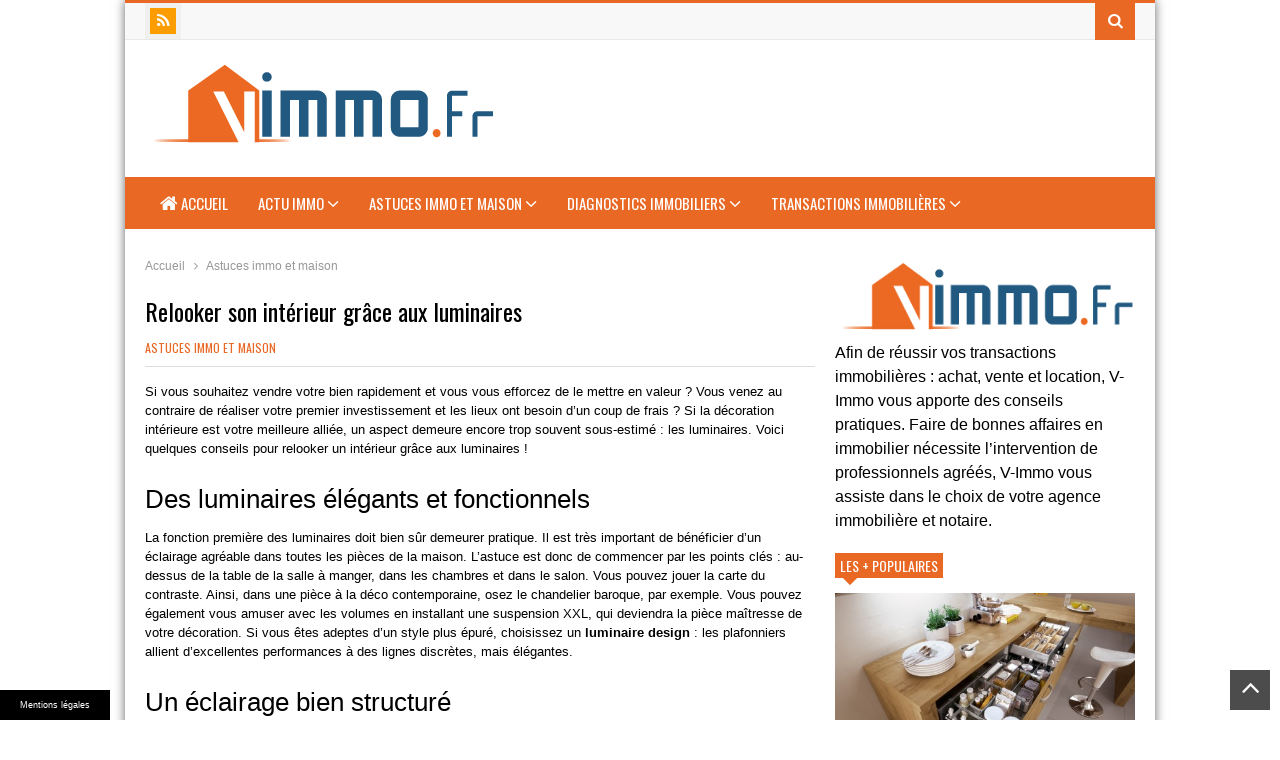

--- FILE ---
content_type: text/html; charset=UTF-8
request_url: https://www.v-immo.fr/relooker-son-interieur-grace-aux-luminaires/
body_size: 24172
content:
<!DOCTYPE html>
<!--[if IE 7]>
<html class="ie ie7" lang="fr-FR">
<![endif]-->
<!--[if IE 8]>
<html class="ie ie8" lang="fr-FR">
<![endif]-->
<!--[if !(IE 7) | !(IE 8)  ]><!-->
<html lang="fr-FR">
<!--<![endif]-->
<head>
	<meta charset="UTF-8"/>
	<meta name="viewport" content="width=device-width"/>
	<title>Donner un nouveau look à son intérieur grâce aux luminaires</title>
<link data-rocket-preload as="style" href="https://fonts.googleapis.com/css?family=Oswald&#038;display=swap" rel="preload">
<link href="https://fonts.googleapis.com/css?family=Oswald&#038;display=swap" media="print" onload="this.media=&#039;all&#039;" rel="stylesheet">
<noscript><link rel="stylesheet" href="https://fonts.googleapis.com/css?family=Oswald&#038;display=swap"></noscript>
	<link rel="profile" href="https://gmpg.org/xfn/11"/>
	<link rel="pingback" href="https://www.v-immo.fr/xmlrpc.php"/>
		<meta name='robots' content='index, follow, max-image-preview:large, max-snippet:-1, max-video-preview:-1' />

	<!-- This site is optimized with the Yoast SEO plugin v24.7 - https://yoast.com/wordpress/plugins/seo/ -->
	<meta name="description" content="Les luminaires sont de précieux alliés déco pour relooker simplement votre intérieur et lui donner un vrai standing. Zoom sur les meilleures astuces." />
	<link rel="canonical" href="https://www.v-immo.fr/relooker-son-interieur-grace-aux-luminaires/" />
	<script type="application/ld+json" class="yoast-schema-graph">{"@context":"https://schema.org","@graph":[{"@type":"WebPage","@id":"https://www.v-immo.fr/relooker-son-interieur-grace-aux-luminaires/","url":"https://www.v-immo.fr/relooker-son-interieur-grace-aux-luminaires/","name":"Donner un nouveau look à son intérieur grâce aux luminaires","isPartOf":{"@id":"https://www.v-immo.fr/#website"},"datePublished":"2016-06-30T09:53:23+00:00","dateModified":"2023-08-02T12:55:16+00:00","author":{"@id":"https://www.v-immo.fr/#/schema/person/79b672dc3d457922fc6bf683f0f8d31e"},"description":"Les luminaires sont de précieux alliés déco pour relooker simplement votre intérieur et lui donner un vrai standing. Zoom sur les meilleures astuces.","breadcrumb":{"@id":"https://www.v-immo.fr/relooker-son-interieur-grace-aux-luminaires/#breadcrumb"},"inLanguage":"fr-FR","potentialAction":[{"@type":"ReadAction","target":["https://www.v-immo.fr/relooker-son-interieur-grace-aux-luminaires/"]}]},{"@type":"BreadcrumbList","@id":"https://www.v-immo.fr/relooker-son-interieur-grace-aux-luminaires/#breadcrumb","itemListElement":[{"@type":"ListItem","position":1,"name":"Accueil","item":"https://www.v-immo.fr/"},{"@type":"ListItem","position":2,"name":"Relooker son intérieur grâce aux luminaires"}]},{"@type":"WebSite","@id":"https://www.v-immo.fr/#website","url":"https://www.v-immo.fr/","name":"V-Immo","description":"Conseils en transactions immobilières","potentialAction":[{"@type":"SearchAction","target":{"@type":"EntryPoint","urlTemplate":"https://www.v-immo.fr/?s={search_term_string}"},"query-input":{"@type":"PropertyValueSpecification","valueRequired":true,"valueName":"search_term_string"}}],"inLanguage":"fr-FR"},{"@type":"Person"}]}</script>
	<!-- / Yoast SEO plugin. -->


<link rel='dns-prefetch' href='//www.v-immo.fr' />
<link href='https://fonts.gstatic.com' crossorigin rel='preconnect' />
<link rel="alternate" type="application/rss+xml" title="V-Immo &raquo; Flux" href="https://www.v-immo.fr/feed/" />
<link rel="alternate" title="oEmbed (JSON)" type="application/json+oembed" href="https://www.v-immo.fr/wp-json/oembed/1.0/embed?url=https%3A%2F%2Fwww.v-immo.fr%2Frelooker-son-interieur-grace-aux-luminaires%2F" />
<link rel="alternate" title="oEmbed (XML)" type="text/xml+oembed" href="https://www.v-immo.fr/wp-json/oembed/1.0/embed?url=https%3A%2F%2Fwww.v-immo.fr%2Frelooker-son-interieur-grace-aux-luminaires%2F&#038;format=xml" />
<style id='wp-img-auto-sizes-contain-inline-css' type='text/css'>
img:is([sizes=auto i],[sizes^="auto," i]){contain-intrinsic-size:3000px 1500px}
/*# sourceURL=wp-img-auto-sizes-contain-inline-css */
</style>
<style id='wp-emoji-styles-inline-css' type='text/css'>

	img.wp-smiley, img.emoji {
		display: inline !important;
		border: none !important;
		box-shadow: none !important;
		height: 1em !important;
		width: 1em !important;
		margin: 0 0.07em !important;
		vertical-align: -0.1em !important;
		background: none !important;
		padding: 0 !important;
	}
/*# sourceURL=wp-emoji-styles-inline-css */
</style>
<style id='wp-block-library-inline-css' type='text/css'>
:root{--wp-block-synced-color:#7a00df;--wp-block-synced-color--rgb:122,0,223;--wp-bound-block-color:var(--wp-block-synced-color);--wp-editor-canvas-background:#ddd;--wp-admin-theme-color:#007cba;--wp-admin-theme-color--rgb:0,124,186;--wp-admin-theme-color-darker-10:#006ba1;--wp-admin-theme-color-darker-10--rgb:0,107,160.5;--wp-admin-theme-color-darker-20:#005a87;--wp-admin-theme-color-darker-20--rgb:0,90,135;--wp-admin-border-width-focus:2px}@media (min-resolution:192dpi){:root{--wp-admin-border-width-focus:1.5px}}.wp-element-button{cursor:pointer}:root .has-very-light-gray-background-color{background-color:#eee}:root .has-very-dark-gray-background-color{background-color:#313131}:root .has-very-light-gray-color{color:#eee}:root .has-very-dark-gray-color{color:#313131}:root .has-vivid-green-cyan-to-vivid-cyan-blue-gradient-background{background:linear-gradient(135deg,#00d084,#0693e3)}:root .has-purple-crush-gradient-background{background:linear-gradient(135deg,#34e2e4,#4721fb 50%,#ab1dfe)}:root .has-hazy-dawn-gradient-background{background:linear-gradient(135deg,#faaca8,#dad0ec)}:root .has-subdued-olive-gradient-background{background:linear-gradient(135deg,#fafae1,#67a671)}:root .has-atomic-cream-gradient-background{background:linear-gradient(135deg,#fdd79a,#004a59)}:root .has-nightshade-gradient-background{background:linear-gradient(135deg,#330968,#31cdcf)}:root .has-midnight-gradient-background{background:linear-gradient(135deg,#020381,#2874fc)}:root{--wp--preset--font-size--normal:16px;--wp--preset--font-size--huge:42px}.has-regular-font-size{font-size:1em}.has-larger-font-size{font-size:2.625em}.has-normal-font-size{font-size:var(--wp--preset--font-size--normal)}.has-huge-font-size{font-size:var(--wp--preset--font-size--huge)}.has-text-align-center{text-align:center}.has-text-align-left{text-align:left}.has-text-align-right{text-align:right}.has-fit-text{white-space:nowrap!important}#end-resizable-editor-section{display:none}.aligncenter{clear:both}.items-justified-left{justify-content:flex-start}.items-justified-center{justify-content:center}.items-justified-right{justify-content:flex-end}.items-justified-space-between{justify-content:space-between}.screen-reader-text{border:0;clip-path:inset(50%);height:1px;margin:-1px;overflow:hidden;padding:0;position:absolute;width:1px;word-wrap:normal!important}.screen-reader-text:focus{background-color:#ddd;clip-path:none;color:#444;display:block;font-size:1em;height:auto;left:5px;line-height:normal;padding:15px 23px 14px;text-decoration:none;top:5px;width:auto;z-index:100000}html :where(.has-border-color){border-style:solid}html :where([style*=border-top-color]){border-top-style:solid}html :where([style*=border-right-color]){border-right-style:solid}html :where([style*=border-bottom-color]){border-bottom-style:solid}html :where([style*=border-left-color]){border-left-style:solid}html :where([style*=border-width]){border-style:solid}html :where([style*=border-top-width]){border-top-style:solid}html :where([style*=border-right-width]){border-right-style:solid}html :where([style*=border-bottom-width]){border-bottom-style:solid}html :where([style*=border-left-width]){border-left-style:solid}html :where(img[class*=wp-image-]){height:auto;max-width:100%}:where(figure){margin:0 0 1em}html :where(.is-position-sticky){--wp-admin--admin-bar--position-offset:var(--wp-admin--admin-bar--height,0px)}@media screen and (max-width:600px){html :where(.is-position-sticky){--wp-admin--admin-bar--position-offset:0px}}

/*# sourceURL=wp-block-library-inline-css */
</style><style id='global-styles-inline-css' type='text/css'>
:root{--wp--preset--aspect-ratio--square: 1;--wp--preset--aspect-ratio--4-3: 4/3;--wp--preset--aspect-ratio--3-4: 3/4;--wp--preset--aspect-ratio--3-2: 3/2;--wp--preset--aspect-ratio--2-3: 2/3;--wp--preset--aspect-ratio--16-9: 16/9;--wp--preset--aspect-ratio--9-16: 9/16;--wp--preset--color--black: #000000;--wp--preset--color--cyan-bluish-gray: #abb8c3;--wp--preset--color--white: #ffffff;--wp--preset--color--pale-pink: #f78da7;--wp--preset--color--vivid-red: #cf2e2e;--wp--preset--color--luminous-vivid-orange: #ff6900;--wp--preset--color--luminous-vivid-amber: #fcb900;--wp--preset--color--light-green-cyan: #7bdcb5;--wp--preset--color--vivid-green-cyan: #00d084;--wp--preset--color--pale-cyan-blue: #8ed1fc;--wp--preset--color--vivid-cyan-blue: #0693e3;--wp--preset--color--vivid-purple: #9b51e0;--wp--preset--gradient--vivid-cyan-blue-to-vivid-purple: linear-gradient(135deg,rgb(6,147,227) 0%,rgb(155,81,224) 100%);--wp--preset--gradient--light-green-cyan-to-vivid-green-cyan: linear-gradient(135deg,rgb(122,220,180) 0%,rgb(0,208,130) 100%);--wp--preset--gradient--luminous-vivid-amber-to-luminous-vivid-orange: linear-gradient(135deg,rgb(252,185,0) 0%,rgb(255,105,0) 100%);--wp--preset--gradient--luminous-vivid-orange-to-vivid-red: linear-gradient(135deg,rgb(255,105,0) 0%,rgb(207,46,46) 100%);--wp--preset--gradient--very-light-gray-to-cyan-bluish-gray: linear-gradient(135deg,rgb(238,238,238) 0%,rgb(169,184,195) 100%);--wp--preset--gradient--cool-to-warm-spectrum: linear-gradient(135deg,rgb(74,234,220) 0%,rgb(151,120,209) 20%,rgb(207,42,186) 40%,rgb(238,44,130) 60%,rgb(251,105,98) 80%,rgb(254,248,76) 100%);--wp--preset--gradient--blush-light-purple: linear-gradient(135deg,rgb(255,206,236) 0%,rgb(152,150,240) 100%);--wp--preset--gradient--blush-bordeaux: linear-gradient(135deg,rgb(254,205,165) 0%,rgb(254,45,45) 50%,rgb(107,0,62) 100%);--wp--preset--gradient--luminous-dusk: linear-gradient(135deg,rgb(255,203,112) 0%,rgb(199,81,192) 50%,rgb(65,88,208) 100%);--wp--preset--gradient--pale-ocean: linear-gradient(135deg,rgb(255,245,203) 0%,rgb(182,227,212) 50%,rgb(51,167,181) 100%);--wp--preset--gradient--electric-grass: linear-gradient(135deg,rgb(202,248,128) 0%,rgb(113,206,126) 100%);--wp--preset--gradient--midnight: linear-gradient(135deg,rgb(2,3,129) 0%,rgb(40,116,252) 100%);--wp--preset--font-size--small: 13px;--wp--preset--font-size--medium: 20px;--wp--preset--font-size--large: 36px;--wp--preset--font-size--x-large: 42px;--wp--preset--spacing--20: 0.44rem;--wp--preset--spacing--30: 0.67rem;--wp--preset--spacing--40: 1rem;--wp--preset--spacing--50: 1.5rem;--wp--preset--spacing--60: 2.25rem;--wp--preset--spacing--70: 3.38rem;--wp--preset--spacing--80: 5.06rem;--wp--preset--shadow--natural: 6px 6px 9px rgba(0, 0, 0, 0.2);--wp--preset--shadow--deep: 12px 12px 50px rgba(0, 0, 0, 0.4);--wp--preset--shadow--sharp: 6px 6px 0px rgba(0, 0, 0, 0.2);--wp--preset--shadow--outlined: 6px 6px 0px -3px rgb(255, 255, 255), 6px 6px rgb(0, 0, 0);--wp--preset--shadow--crisp: 6px 6px 0px rgb(0, 0, 0);}:where(.is-layout-flex){gap: 0.5em;}:where(.is-layout-grid){gap: 0.5em;}body .is-layout-flex{display: flex;}.is-layout-flex{flex-wrap: wrap;align-items: center;}.is-layout-flex > :is(*, div){margin: 0;}body .is-layout-grid{display: grid;}.is-layout-grid > :is(*, div){margin: 0;}:where(.wp-block-columns.is-layout-flex){gap: 2em;}:where(.wp-block-columns.is-layout-grid){gap: 2em;}:where(.wp-block-post-template.is-layout-flex){gap: 1.25em;}:where(.wp-block-post-template.is-layout-grid){gap: 1.25em;}.has-black-color{color: var(--wp--preset--color--black) !important;}.has-cyan-bluish-gray-color{color: var(--wp--preset--color--cyan-bluish-gray) !important;}.has-white-color{color: var(--wp--preset--color--white) !important;}.has-pale-pink-color{color: var(--wp--preset--color--pale-pink) !important;}.has-vivid-red-color{color: var(--wp--preset--color--vivid-red) !important;}.has-luminous-vivid-orange-color{color: var(--wp--preset--color--luminous-vivid-orange) !important;}.has-luminous-vivid-amber-color{color: var(--wp--preset--color--luminous-vivid-amber) !important;}.has-light-green-cyan-color{color: var(--wp--preset--color--light-green-cyan) !important;}.has-vivid-green-cyan-color{color: var(--wp--preset--color--vivid-green-cyan) !important;}.has-pale-cyan-blue-color{color: var(--wp--preset--color--pale-cyan-blue) !important;}.has-vivid-cyan-blue-color{color: var(--wp--preset--color--vivid-cyan-blue) !important;}.has-vivid-purple-color{color: var(--wp--preset--color--vivid-purple) !important;}.has-black-background-color{background-color: var(--wp--preset--color--black) !important;}.has-cyan-bluish-gray-background-color{background-color: var(--wp--preset--color--cyan-bluish-gray) !important;}.has-white-background-color{background-color: var(--wp--preset--color--white) !important;}.has-pale-pink-background-color{background-color: var(--wp--preset--color--pale-pink) !important;}.has-vivid-red-background-color{background-color: var(--wp--preset--color--vivid-red) !important;}.has-luminous-vivid-orange-background-color{background-color: var(--wp--preset--color--luminous-vivid-orange) !important;}.has-luminous-vivid-amber-background-color{background-color: var(--wp--preset--color--luminous-vivid-amber) !important;}.has-light-green-cyan-background-color{background-color: var(--wp--preset--color--light-green-cyan) !important;}.has-vivid-green-cyan-background-color{background-color: var(--wp--preset--color--vivid-green-cyan) !important;}.has-pale-cyan-blue-background-color{background-color: var(--wp--preset--color--pale-cyan-blue) !important;}.has-vivid-cyan-blue-background-color{background-color: var(--wp--preset--color--vivid-cyan-blue) !important;}.has-vivid-purple-background-color{background-color: var(--wp--preset--color--vivid-purple) !important;}.has-black-border-color{border-color: var(--wp--preset--color--black) !important;}.has-cyan-bluish-gray-border-color{border-color: var(--wp--preset--color--cyan-bluish-gray) !important;}.has-white-border-color{border-color: var(--wp--preset--color--white) !important;}.has-pale-pink-border-color{border-color: var(--wp--preset--color--pale-pink) !important;}.has-vivid-red-border-color{border-color: var(--wp--preset--color--vivid-red) !important;}.has-luminous-vivid-orange-border-color{border-color: var(--wp--preset--color--luminous-vivid-orange) !important;}.has-luminous-vivid-amber-border-color{border-color: var(--wp--preset--color--luminous-vivid-amber) !important;}.has-light-green-cyan-border-color{border-color: var(--wp--preset--color--light-green-cyan) !important;}.has-vivid-green-cyan-border-color{border-color: var(--wp--preset--color--vivid-green-cyan) !important;}.has-pale-cyan-blue-border-color{border-color: var(--wp--preset--color--pale-cyan-blue) !important;}.has-vivid-cyan-blue-border-color{border-color: var(--wp--preset--color--vivid-cyan-blue) !important;}.has-vivid-purple-border-color{border-color: var(--wp--preset--color--vivid-purple) !important;}.has-vivid-cyan-blue-to-vivid-purple-gradient-background{background: var(--wp--preset--gradient--vivid-cyan-blue-to-vivid-purple) !important;}.has-light-green-cyan-to-vivid-green-cyan-gradient-background{background: var(--wp--preset--gradient--light-green-cyan-to-vivid-green-cyan) !important;}.has-luminous-vivid-amber-to-luminous-vivid-orange-gradient-background{background: var(--wp--preset--gradient--luminous-vivid-amber-to-luminous-vivid-orange) !important;}.has-luminous-vivid-orange-to-vivid-red-gradient-background{background: var(--wp--preset--gradient--luminous-vivid-orange-to-vivid-red) !important;}.has-very-light-gray-to-cyan-bluish-gray-gradient-background{background: var(--wp--preset--gradient--very-light-gray-to-cyan-bluish-gray) !important;}.has-cool-to-warm-spectrum-gradient-background{background: var(--wp--preset--gradient--cool-to-warm-spectrum) !important;}.has-blush-light-purple-gradient-background{background: var(--wp--preset--gradient--blush-light-purple) !important;}.has-blush-bordeaux-gradient-background{background: var(--wp--preset--gradient--blush-bordeaux) !important;}.has-luminous-dusk-gradient-background{background: var(--wp--preset--gradient--luminous-dusk) !important;}.has-pale-ocean-gradient-background{background: var(--wp--preset--gradient--pale-ocean) !important;}.has-electric-grass-gradient-background{background: var(--wp--preset--gradient--electric-grass) !important;}.has-midnight-gradient-background{background: var(--wp--preset--gradient--midnight) !important;}.has-small-font-size{font-size: var(--wp--preset--font-size--small) !important;}.has-medium-font-size{font-size: var(--wp--preset--font-size--medium) !important;}.has-large-font-size{font-size: var(--wp--preset--font-size--large) !important;}.has-x-large-font-size{font-size: var(--wp--preset--font-size--x-large) !important;}
/*# sourceURL=global-styles-inline-css */
</style>

<style id='classic-theme-styles-inline-css' type='text/css'>
/*! This file is auto-generated */
.wp-block-button__link{color:#fff;background-color:#32373c;border-radius:9999px;box-shadow:none;text-decoration:none;padding:calc(.667em + 2px) calc(1.333em + 2px);font-size:1.125em}.wp-block-file__button{background:#32373c;color:#fff;text-decoration:none}
/*# sourceURL=/wp-includes/css/classic-themes.min.css */
</style>
<link data-minify="1" rel='stylesheet' id='simple-banner-style-css' href='https://www.v-immo.fr/wp-content/cache/min/84/wp-content/plugins/simple-banner/simple-banner.css?ver=1729521170' type='text/css' media='all' />
<link rel='stylesheet' id='cmplz-general-css' href='https://www.v-immo.fr/wp-content/plugins/complianz-gdpr-premium-multisite/assets/css/cookieblocker.min.css' type='text/css' media='all' />
<link data-minify="1" rel='stylesheet' id='delipress-font-awesome-css' href='https://www.v-immo.fr/wp-content/cache/min/84/wp-content/themes/v-immo/fonts/font-awesome/css/font-awesome.min.css?ver=1729521170' type='text/css' media='all' />
<link data-minify="1" rel='stylesheet' id='delipress-style-css' href='https://www.v-immo.fr/wp-content/cache/min/84/wp-content/themes/v-immo/style.css?ver=1729521170' type='text/css' media='all' />
<style id='delipress-style-inline-css' type='text/css'>

.header-bg{
	background-color: #FFFFFF;
}
body {
	background-color: #FFFFFF;
}
.color,
.color-hover:hover,
.color-active:active,
.color-visited:visited,
.color-link:link,
a,
.news-box.tabs .tab-header.active a{
	color:#e96823
}
.pagination-index .page-numbers,
#respond input#submit,
.background-color,
.background-color-hover:hover,
.widget_wpi_login_form .login-submit input,
.news-box.slider .bar_nav li.active {
	background-color:#e96823
}
.border-color{border-color: #e96823}
	
::-webkit-scrollbar-thumb {
	background-color: #e96823;
}
#nav-main-menu .selectnav,
#header-line-3,
#nav-main-menu .sub-menu,
#nav-main-menu .mega-menu {
	background-color: #e96823;
}

body, .nfont, #nav-main-menu .sub-menu {
	font-family: Arial;
}
.bbpress #bbpress-forums *[class!="fa-"]{
	font-family: Arial!important;
}
.sfont, #reply-title, #respond input#submit, .widget_wpi_login_form .login-submit input {
	font-family: 'Oswald', sans-serif;
}
/*# sourceURL=delipress-style-inline-css */
</style>
<link data-minify="1" rel='stylesheet' id='delipress-widgets-css' href='https://www.v-immo.fr/wp-content/cache/min/84/wp-content/themes/v-immo/css/widgets.css?ver=1729521170' type='text/css' media='all' />
<link data-minify="1" rel='stylesheet' id='delipress-article-box-css' href='https://www.v-immo.fr/wp-content/cache/min/84/wp-content/themes/v-immo/css/article-box.css?ver=1729521170' type='text/css' media='all' />
<link data-minify="1" rel='stylesheet' id='delipress-shortcodes-css' href='https://www.v-immo.fr/wp-content/cache/min/84/wp-content/themes/v-immo/css/shortcodes.css?ver=1729521170' type='text/css' media='all' />
<link data-minify="1" rel='stylesheet' id='delipress-responsive-css' href='https://www.v-immo.fr/wp-content/cache/min/84/wp-content/themes/v-immo/css/responsive.css?ver=1729521170' type='text/css' media='all' />
<link rel='stylesheet' id='delipress-print-css' href='https://www.v-immo.fr/wp-content/themes/v-immo/css/print.css' type='text/css' media='all' />
<style id='rocket-lazyload-inline-css' type='text/css'>
.rll-youtube-player{position:relative;padding-bottom:56.23%;height:0;overflow:hidden;max-width:100%;}.rll-youtube-player:focus-within{outline: 2px solid currentColor;outline-offset: 5px;}.rll-youtube-player iframe{position:absolute;top:0;left:0;width:100%;height:100%;z-index:100;background:0 0}.rll-youtube-player img{bottom:0;display:block;left:0;margin:auto;max-width:100%;width:100%;position:absolute;right:0;top:0;border:none;height:auto;-webkit-transition:.4s all;-moz-transition:.4s all;transition:.4s all}.rll-youtube-player img:hover{-webkit-filter:brightness(75%)}.rll-youtube-player .play{height:100%;width:100%;left:0;top:0;position:absolute;background:url(https://www.v-immo.fr/wp-content/plugins/wp-rocket/assets/img/youtube.png) no-repeat center;background-color: transparent !important;cursor:pointer;border:none;}
/*# sourceURL=rocket-lazyload-inline-css */
</style>
<script type="text/javascript" id="jquery-core-js-extra">window.addEventListener('DOMContentLoaded', function() {
/* <![CDATA[ */
var wpi_dynamic_js = {"ticker_animation_speed":"","ticker_pause_time":"","ticker_animation_type":"","slider_animation_speed":"","slider_pause_time":"","slider_animation_type":"","twitter_roll_animation_speed":"","twitter_roll_pause_time":"","txt_loadmore":"Load More","txt_newernews":"Newer","txt_oldernews":"Older","theme_url":"https://www.v-immo.fr/wp-content/themes/v-immo","theme_css":"https://www.v-immo.fr/wp-content/themes/v-immo/css/","home_url":"https://www.v-immo.fr","ajaxurl":"https://www.v-immo.fr/wp-admin/admin-ajax.php","date_format":"j F Y","txt_month":{"january":"January","february":"February","march":"March","april":"April","may":"May","june":"June","july":"July","august":"August","september":"September","october":"October","november":"November","december":"December"},"txtforumsearch":"Search Forums Topics"};
//# sourceURL=jquery-core-js-extra
/* ]]> */
});</script>
<script type="text/javascript" src="https://www.v-immo.fr/wp-includes/js/jquery/jquery.min.js" id="jquery-core-js" data-rocket-defer defer></script>
<script type="text/javascript" src="https://www.v-immo.fr/wp-includes/js/jquery/jquery-migrate.min.js" id="jquery-migrate-js" data-rocket-defer defer></script>
<script type="text/javascript" id="simple-banner-script-js-before">
/* <![CDATA[ */
const simpleBannerScriptParams = {"pro_version_enabled":false,"debug_mode":false,"id":1010,"version":"3.2.0","banner_params":[{"hide_simple_banner":"no","simple_banner_prepend_element":false,"simple_banner_position":"footer","header_margin":false,"header_padding":false,"wp_body_open_enabled":false,"wp_body_open":true,"simple_banner_z_index":false,"simple_banner_text":"<a class=\"mb\" style=\"color:#fff;cursor: pointer\">Mentions l\u00e9gales<\/a><\/span>","disabled_on_current_page":false,"disabled_pages_array":[],"is_current_page_a_post":true,"disabled_on_posts":false,"simple_banner_disabled_page_paths":false,"simple_banner_font_size":"10","simple_banner_color":"#000000","simple_banner_text_color":"","simple_banner_link_color":"","simple_banner_close_color":"","simple_banner_custom_css":"max-width:110px;","simple_banner_scrolling_custom_css":"","simple_banner_text_custom_css":"font-weight:normal;font-size:9px;\r\ntext-align:left;","simple_banner_button_css":"","site_custom_css":false,"keep_site_custom_css":false,"site_custom_js":false,"keep_site_custom_js":false,"close_button_enabled":false,"close_button_expiration":false,"close_button_cookie_set":false,"current_date":{"date":"2026-01-16 17:53:28.283980","timezone_type":3,"timezone":"UTC"},"start_date":{"date":"2026-01-16 18:53:28.283987","timezone_type":3,"timezone":"Europe\/Paris"},"end_date":{"date":"2026-01-16 18:53:28.283991","timezone_type":3,"timezone":"Europe\/Paris"},"simple_banner_start_after_date":false,"simple_banner_remove_after_date":"","simple_banner_insert_inside_element":""}]}
//# sourceURL=simple-banner-script-js-before
/* ]]> */
</script>
<script data-minify="1" type="text/javascript" src="https://www.v-immo.fr/wp-content/cache/min/84/wp-content/plugins/simple-banner/simple-banner.js?ver=1729521170" id="simple-banner-script-js" data-rocket-defer defer></script>
<link rel="https://api.w.org/" href="https://www.v-immo.fr/wp-json/" /><link rel="alternate" title="JSON" type="application/json" href="https://www.v-immo.fr/wp-json/wp/v2/posts/1010" /><link rel="EditURI" type="application/rsd+xml" title="RSD" href="https://www.v-immo.fr/xmlrpc.php?rsd" />

<link rel='shortlink' href='https://www.v-immo.fr/?p=1010' />
<style id="simple-banner-position" type="text/css">.simple-banner{position:fixed;bottom:0;}</style><style id="simple-banner-font-size" type="text/css">.simple-banner .simple-banner-text{font-size:10;}</style><style id="simple-banner-background-color" type="text/css">.simple-banner{background:#000000;}</style><style id="simple-banner-text-color" type="text/css">.simple-banner .simple-banner-text{color: #ffffff;}</style><style id="simple-banner-link-color" type="text/css">.simple-banner .simple-banner-text a{color:#f16521;}</style><style id="simple-banner-z-index" type="text/css">.simple-banner{z-index: 99999;}</style><style id="simple-banner-custom-css" type="text/css">.simple-banner{max-width:110px;}</style><style id="simple-banner-text-custom-css" type="text/css">.simple-banner .simple-banner-text{font-weight:normal;font-size:9px;
text-align:left;}</style><style id="simple-banner-site-custom-css-dummy" type="text/css"></style><script id="simple-banner-site-custom-js-dummy" type="text/javascript"></script>			<style>.cmplz-hidden {
					display: none !important;
				}</style><!-- Analytics by WP Statistics - https://wp-statistics.com -->
<!--[if lt IE 9]><script src="https://www.v-immo.fr/wp-content/themes/v-immo/js/html5.js"></script><![endif]--><link rel="shortcut icon" type="image/png" href="https://www.v-immo.fr/files/2015/04/fav-vimmo.png"/><meta property="og:description" content="Si vous souhaitez vendre votre bien rapidement et vous vous efforcez de le mettre en valeur ? Vous venez au contraire de réaliser votre premier invest..." /><meta property="og:image" content="https://lorempixel.com/340/300/" /><noscript><style id="rocket-lazyload-nojs-css">.rll-youtube-player, [data-lazy-src]{display:none !important;}</style></noscript><meta name="generator" content="WP Rocket 3.20.0.1" data-wpr-features="wpr_defer_js wpr_minify_js wpr_lazyload_images wpr_lazyload_iframes wpr_minify_css wpr_preload_links wpr_desktop" /></head>

<body data-rsssl=1 data-cmplz=1 class="wp-singular post-template-default single single-post postid-1010 single-format-standard wp-theme-v-immo">
	
<div data-rocket-location-hash="8725c35cc23904147fd3387e647df0a1" class="wpi-box">
	
	<header data-rocket-location-hash="6f593a01566e09a96859d5398d1e0781" id="header" class="site-header" role="banner">
		<div data-rocket-location-hash="99cdaad9329f5aa7eca9a1bcc018860a" id="header-line-1" class="border-color">
			<div class="wide">
				<div class="social-icons top-social-icons"><a href="https://www.v-immo.fr/feed/" class="social-icon fa fa-rss" title="RSS"></a><div class="clear"></div></div>				
												<div class="search-form-top">
					<a class="search-form-top-button background-color"><i class="fa fa-search"></i></a>
					<div class="search-form-top-wrapper">
<form method="get" class="search-form" action="https://www.v-immo.fr">
		
	<input class="search-text" name="s" onblur="if (this.value == '') {this.value = 'Rechercher...';}" onfocus="if (this.value == 'Rechercher...') {this.value = '';}" type="text" value="Rechercher..."/>
	<button class="search-submit" type="submit"><i class="fa fa-search"></i></button>
	<div class="clear"></div>
</form></div>
				</div>
																					<div class="clear"></div>
			</div>
		</div>
		<div data-rocket-location-hash="7249a4284d1c03cace31d9121a98c361" id="header-line-2" class="header-bg">
			<div class="wide">
				<div class="table"><div class="tr">
					<div class="td">
						<div class="sfont">		<h2 class="blog-title"><a href="https://www.v-immo.fr" title="V-Immo"><img alt="blog-logo" src="data:image/svg+xml,%3Csvg%20xmlns='http://www.w3.org/2000/svg'%20viewBox='0%200%200%200'%3E%3C/svg%3E" data-lazy-src="https://www.v-immo.fr/files/2015/04/vimmo-logo.png"/><noscript><img alt="blog-logo" src="https://www.v-immo.fr/files/2015/04/vimmo-logo.png"/></noscript></a></h2>
	</div>
											</div>
					<div class="td">
											</div>
				</div></div>
				<div class="clear"></div>
			</div>
			<div class="clear"></div>
		</div>

		<div id="header-line-3"  class="floating">
			<div class="wide sfont">
				<nav id="nav-main-menu"><div class="menu-home-container"><ul id="menu-home" class="main-menu-class"><li id="menu-item-658" class="menu-item menu-item-type-custom menu-item-object-custom menu-item-home"><a href="https://www.v-immo.fr"><i class="fa fa-home"></i> Accueil </a><li id="menu-item-653" class="menu-item menu-item-type-taxonomy menu-item-object-category"><a href="https://www.v-immo.fr/actu-immo/">Actu immo <i class="fa fa-angle-down menu-plus-icon"></i> </a><div class="mega-menu mega-category" ><div class="mega-inner"><div class="item mega-col col-1"><div class="inner"><a href="https://www.v-immo.fr/prix-fai-frais-agence-baisser/" title="Click to read" class="item-thumbnail medium"><img width="300" height="225" src="data:image/svg+xml,%3Csvg%20xmlns='http://www.w3.org/2000/svg'%20viewBox='0%200%20300%20225'%3E%3C/svg%3E" class="attachment-medium size-medium wp-post-image" alt="Prix FAI : pourquoi les frais d’agence vont-ils encore baisser ?" title="Prix FAI : pourquoi les frais d’agence vont-ils encore baisser ?" decoding="async" fetchpriority="high" data-lazy-srcset="https://www.v-immo.fr/wp-content/uploads/sites/84/2025/11/fai-300x225.jpg 300w, https://www.v-immo.fr/wp-content/uploads/sites/84/2025/11/fai-500x375.jpg 500w, https://www.v-immo.fr/wp-content/uploads/sites/84/2025/11/fai-150x113.jpg 150w, https://www.v-immo.fr/wp-content/uploads/sites/84/2025/11/fai.jpg 680w" data-lazy-sizes="(max-width: 300px) 100vw, 300px" data-lazy-src="https://www.v-immo.fr/wp-content/uploads/sites/84/2025/11/fai-300x225.jpg" /><noscript><img width="300" height="225" src="https://www.v-immo.fr/wp-content/uploads/sites/84/2025/11/fai-300x225.jpg" class="attachment-medium size-medium wp-post-image" alt="Prix FAI : pourquoi les frais d’agence vont-ils encore baisser ?" title="Prix FAI : pourquoi les frais d’agence vont-ils encore baisser ?" decoding="async" fetchpriority="high" srcset="https://www.v-immo.fr/wp-content/uploads/sites/84/2025/11/fai-300x225.jpg 300w, https://www.v-immo.fr/wp-content/uploads/sites/84/2025/11/fai-500x375.jpg 500w, https://www.v-immo.fr/wp-content/uploads/sites/84/2025/11/fai-150x113.jpg 150w, https://www.v-immo.fr/wp-content/uploads/sites/84/2025/11/fai.jpg 680w" sizes="(max-width: 300px) 100vw, 300px" /></noscript></a><h3 class="title"><a href="https://www.v-immo.fr/prix-fai-frais-agence-baisser/" title="Click to read">Prix FAI : pourquoi les frais d’agence vont-ils encore baisser ?</a></h3><div class="clear"></div></div></div><div class="item mega-col col-2"><div class="inner"><a href="https://www.v-immo.fr/faut-il-encore-acheter-une-maison-de-campagne/" title="Click to read" class="item-thumbnail medium"><picture class="attachment-medium size-medium wp-post-image" title="Faut-il encore acheter une maison de campagne ?" decoding="async">
<source type="image/webp" data-lazy-srcset="https://www.v-immo.fr/wp-content/uploads/sites/84/2023/08/Grande-maison-de-campagne-300x200.jpg.webp 300w, https://www.v-immo.fr/wp-content/uploads/sites/84/2023/08/Grande-maison-de-campagne-500x333.jpg.webp 500w, https://www.v-immo.fr/wp-content/uploads/sites/84/2023/08/Grande-maison-de-campagne-150x100.jpg.webp 150w, https://www.v-immo.fr/wp-content/uploads/sites/84/2023/08/Grande-maison-de-campagne-768x512.jpg.webp 768w, https://www.v-immo.fr/wp-content/uploads/sites/84/2023/08/Grande-maison-de-campagne-1536x1024.jpg.webp 1536w, https://www.v-immo.fr/wp-content/uploads/sites/84/2023/08/Grande-maison-de-campagne-2048x1365.jpg.webp 2048w" sizes="(max-width: 300px) 100vw, 300px"/>
<img width="300" height="200" src="data:image/svg+xml,%3Csvg%20xmlns='http://www.w3.org/2000/svg'%20viewBox='0%200%20300%20200'%3E%3C/svg%3E" alt="Faut-il encore acheter une maison de campagne ?" decoding="async" data-lazy-srcset="https://www.v-immo.fr/wp-content/uploads/sites/84/2023/08/Grande-maison-de-campagne-300x200.jpg 300w, https://www.v-immo.fr/wp-content/uploads/sites/84/2023/08/Grande-maison-de-campagne-500x333.jpg 500w, https://www.v-immo.fr/wp-content/uploads/sites/84/2023/08/Grande-maison-de-campagne-150x100.jpg 150w, https://www.v-immo.fr/wp-content/uploads/sites/84/2023/08/Grande-maison-de-campagne-768x512.jpg 768w, https://www.v-immo.fr/wp-content/uploads/sites/84/2023/08/Grande-maison-de-campagne-1536x1024.jpg 1536w, https://www.v-immo.fr/wp-content/uploads/sites/84/2023/08/Grande-maison-de-campagne-2048x1365.jpg 2048w" data-lazy-sizes="(max-width: 300px) 100vw, 300px" data-lazy-src="https://www.v-immo.fr/wp-content/uploads/sites/84/2023/08/Grande-maison-de-campagne-300x200.jpg"/><noscript><img width="300" height="200" src="https://www.v-immo.fr/wp-content/uploads/sites/84/2023/08/Grande-maison-de-campagne-300x200.jpg" alt="Faut-il encore acheter une maison de campagne ?" decoding="async" srcset="https://www.v-immo.fr/wp-content/uploads/sites/84/2023/08/Grande-maison-de-campagne-300x200.jpg 300w, https://www.v-immo.fr/wp-content/uploads/sites/84/2023/08/Grande-maison-de-campagne-500x333.jpg 500w, https://www.v-immo.fr/wp-content/uploads/sites/84/2023/08/Grande-maison-de-campagne-150x100.jpg 150w, https://www.v-immo.fr/wp-content/uploads/sites/84/2023/08/Grande-maison-de-campagne-768x512.jpg 768w, https://www.v-immo.fr/wp-content/uploads/sites/84/2023/08/Grande-maison-de-campagne-1536x1024.jpg 1536w, https://www.v-immo.fr/wp-content/uploads/sites/84/2023/08/Grande-maison-de-campagne-2048x1365.jpg 2048w" sizes="(max-width: 300px) 100vw, 300px"/></noscript>
</picture>
</a><h3 class="title"><a href="https://www.v-immo.fr/faut-il-encore-acheter-une-maison-de-campagne/" title="Click to read">Faut-il encore acheter une maison de campagne ?</a></h3><div class="clear"></div></div></div><div class="item mega-col col-3"><div class="inner"><a href="https://www.v-immo.fr/pourquoi-faire-appel-a-un-service-de-conciergerie/" title="Click to read" class="item-thumbnail medium"><picture class="attachment-medium size-medium wp-post-image" title="Pourquoi faire appel à un service de conciergerie ?" decoding="async">
<source type="image/webp" data-lazy-srcset="https://www.v-immo.fr/wp-content/uploads/sites/84/2022/10/conciergerie-300x200.jpg.webp 300w, https://www.v-immo.fr/wp-content/uploads/sites/84/2022/10/conciergerie-500x333.jpg.webp 500w, https://www.v-immo.fr/wp-content/uploads/sites/84/2022/10/conciergerie-150x100.jpg.webp 150w, https://www.v-immo.fr/wp-content/uploads/sites/84/2022/10/conciergerie-768x512.jpg.webp 768w, https://www.v-immo.fr/wp-content/uploads/sites/84/2022/10/conciergerie.jpg.webp 1280w" sizes="(max-width: 300px) 100vw, 300px"/>
<img width="300" height="200" src="data:image/svg+xml,%3Csvg%20xmlns='http://www.w3.org/2000/svg'%20viewBox='0%200%20300%20200'%3E%3C/svg%3E" alt="Pourquoi faire appel à un service de conciergerie ?" decoding="async" data-lazy-srcset="https://www.v-immo.fr/wp-content/uploads/sites/84/2022/10/conciergerie-300x200.jpg 300w, https://www.v-immo.fr/wp-content/uploads/sites/84/2022/10/conciergerie-500x333.jpg 500w, https://www.v-immo.fr/wp-content/uploads/sites/84/2022/10/conciergerie-150x100.jpg 150w, https://www.v-immo.fr/wp-content/uploads/sites/84/2022/10/conciergerie-768x512.jpg 768w, https://www.v-immo.fr/wp-content/uploads/sites/84/2022/10/conciergerie.jpg 1280w" data-lazy-sizes="(max-width: 300px) 100vw, 300px" data-lazy-src="https://www.v-immo.fr/wp-content/uploads/sites/84/2022/10/conciergerie-300x200.jpg"/><noscript><img width="300" height="200" src="https://www.v-immo.fr/wp-content/uploads/sites/84/2022/10/conciergerie-300x200.jpg" alt="Pourquoi faire appel à un service de conciergerie ?" decoding="async" srcset="https://www.v-immo.fr/wp-content/uploads/sites/84/2022/10/conciergerie-300x200.jpg 300w, https://www.v-immo.fr/wp-content/uploads/sites/84/2022/10/conciergerie-500x333.jpg 500w, https://www.v-immo.fr/wp-content/uploads/sites/84/2022/10/conciergerie-150x100.jpg 150w, https://www.v-immo.fr/wp-content/uploads/sites/84/2022/10/conciergerie-768x512.jpg 768w, https://www.v-immo.fr/wp-content/uploads/sites/84/2022/10/conciergerie.jpg 1280w" sizes="(max-width: 300px) 100vw, 300px"/></noscript>
</picture>
</a><h3 class="title"><a href="https://www.v-immo.fr/pourquoi-faire-appel-a-un-service-de-conciergerie/" title="Click to read">Pourquoi faire appel à un service de conciergerie ?</a></h3><div class="clear"></div></div></div><div class="item mega-col col-4"><div class="inner"><a href="https://www.v-immo.fr/location-dun-local-professionnel-quels-sont-les-points-importants/" title="Click to read" class="item-thumbnail medium"><picture class="attachment-medium size-medium wp-post-image" title="Location d’un local professionnel : quels sont les points importants ?" decoding="async">
<source type="image/webp" data-lazy-srcset="https://www.v-immo.fr/wp-content/uploads/sites/84/2022/06/nouveaux-bureaux-300x200.jpg.webp 300w, https://www.v-immo.fr/wp-content/uploads/sites/84/2022/06/nouveaux-bureaux-500x333.jpg.webp 500w, https://www.v-immo.fr/wp-content/uploads/sites/84/2022/06/nouveaux-bureaux-150x100.jpg.webp 150w, https://www.v-immo.fr/wp-content/uploads/sites/84/2022/06/nouveaux-bureaux-768x512.jpg.webp 768w, https://www.v-immo.fr/wp-content/uploads/sites/84/2022/06/nouveaux-bureaux-1536x1024.jpg.webp 1536w, https://www.v-immo.fr/wp-content/uploads/sites/84/2022/06/nouveaux-bureaux-2048x1365.jpg.webp 2048w" sizes="(max-width: 300px) 100vw, 300px"/>
<img width="300" height="200" src="data:image/svg+xml,%3Csvg%20xmlns='http://www.w3.org/2000/svg'%20viewBox='0%200%20300%20200'%3E%3C/svg%3E" alt="Location d’un local professionnel : quels sont les points importants ?" decoding="async" data-lazy-srcset="https://www.v-immo.fr/wp-content/uploads/sites/84/2022/06/nouveaux-bureaux-300x200.jpg 300w, https://www.v-immo.fr/wp-content/uploads/sites/84/2022/06/nouveaux-bureaux-500x333.jpg 500w, https://www.v-immo.fr/wp-content/uploads/sites/84/2022/06/nouveaux-bureaux-150x100.jpg 150w, https://www.v-immo.fr/wp-content/uploads/sites/84/2022/06/nouveaux-bureaux-768x512.jpg 768w, https://www.v-immo.fr/wp-content/uploads/sites/84/2022/06/nouveaux-bureaux-1536x1024.jpg 1536w, https://www.v-immo.fr/wp-content/uploads/sites/84/2022/06/nouveaux-bureaux-2048x1365.jpg 2048w" data-lazy-sizes="(max-width: 300px) 100vw, 300px" data-lazy-src="https://www.v-immo.fr/wp-content/uploads/sites/84/2022/06/nouveaux-bureaux-300x200.jpg"/><noscript><img width="300" height="200" src="https://www.v-immo.fr/wp-content/uploads/sites/84/2022/06/nouveaux-bureaux-300x200.jpg" alt="Location d’un local professionnel : quels sont les points importants ?" decoding="async" srcset="https://www.v-immo.fr/wp-content/uploads/sites/84/2022/06/nouveaux-bureaux-300x200.jpg 300w, https://www.v-immo.fr/wp-content/uploads/sites/84/2022/06/nouveaux-bureaux-500x333.jpg 500w, https://www.v-immo.fr/wp-content/uploads/sites/84/2022/06/nouveaux-bureaux-150x100.jpg 150w, https://www.v-immo.fr/wp-content/uploads/sites/84/2022/06/nouveaux-bureaux-768x512.jpg 768w, https://www.v-immo.fr/wp-content/uploads/sites/84/2022/06/nouveaux-bureaux-1536x1024.jpg 1536w, https://www.v-immo.fr/wp-content/uploads/sites/84/2022/06/nouveaux-bureaux-2048x1365.jpg 2048w" sizes="(max-width: 300px) 100vw, 300px"/></noscript>
</picture>
</a><h3 class="title"><a href="https://www.v-immo.fr/location-dun-local-professionnel-quels-sont-les-points-importants/" title="Click to read">Location d’un local professionnel : quels sont les points importants ?</a></h3><div class="clear"></div></div></div><div class="item mega-col col-5"><div class="inner"><a href="https://www.v-immo.fr/quels-sont-les-differents-metiers-de-limmobilier/" title="Click to read" class="item-thumbnail medium"><picture class="attachment-medium size-medium wp-post-image" title="Quels sont les différents métiers de l&rsquo;immobilier ?" decoding="async">
<source type="image/webp" data-lazy-srcset="https://www.v-immo.fr/wp-content/uploads/sites/84/2021/10/frais-de-notaire-300x200.jpg.webp 300w, https://www.v-immo.fr/wp-content/uploads/sites/84/2021/10/frais-de-notaire-500x334.jpg.webp 500w, https://www.v-immo.fr/wp-content/uploads/sites/84/2021/10/frais-de-notaire-150x100.jpg.webp 150w, https://www.v-immo.fr/wp-content/uploads/sites/84/2021/10/frais-de-notaire.jpg.webp 680w" sizes="(max-width: 300px) 100vw, 300px"/>
<img width="300" height="200" src="data:image/svg+xml,%3Csvg%20xmlns='http://www.w3.org/2000/svg'%20viewBox='0%200%20300%20200'%3E%3C/svg%3E" alt="Quels sont les différents métiers de l&rsquo;immobilier ?" decoding="async" data-lazy-srcset="https://www.v-immo.fr/wp-content/uploads/sites/84/2021/10/frais-de-notaire-300x200.jpg 300w, https://www.v-immo.fr/wp-content/uploads/sites/84/2021/10/frais-de-notaire-500x334.jpg 500w, https://www.v-immo.fr/wp-content/uploads/sites/84/2021/10/frais-de-notaire-150x100.jpg 150w, https://www.v-immo.fr/wp-content/uploads/sites/84/2021/10/frais-de-notaire.jpg 680w" data-lazy-sizes="(max-width: 300px) 100vw, 300px" data-lazy-src="https://www.v-immo.fr/wp-content/uploads/sites/84/2021/10/frais-de-notaire-300x200.jpg"/><noscript><img width="300" height="200" src="https://www.v-immo.fr/wp-content/uploads/sites/84/2021/10/frais-de-notaire-300x200.jpg" alt="Quels sont les différents métiers de l&rsquo;immobilier ?" decoding="async" srcset="https://www.v-immo.fr/wp-content/uploads/sites/84/2021/10/frais-de-notaire-300x200.jpg 300w, https://www.v-immo.fr/wp-content/uploads/sites/84/2021/10/frais-de-notaire-500x334.jpg 500w, https://www.v-immo.fr/wp-content/uploads/sites/84/2021/10/frais-de-notaire-150x100.jpg 150w, https://www.v-immo.fr/wp-content/uploads/sites/84/2021/10/frais-de-notaire.jpg 680w" sizes="(max-width: 300px) 100vw, 300px"/></noscript>
</picture>
</a><h3 class="title"><a href="https://www.v-immo.fr/quels-sont-les-differents-metiers-de-limmobilier/" title="Click to read">Quels sont les différents métiers de l&rsquo;immobilier ?</a></h3><div class="clear"></div></div></div><div class="clear"></div></div></div><li id="menu-item-654" class="menu-item menu-item-type-taxonomy menu-item-object-category current-post-ancestor current-menu-parent current-post-parent"><a href="https://www.v-immo.fr/astuces-immo-et-maison/">Astuces immo et maison <i class="fa fa-angle-down menu-plus-icon"></i> </a><div class="mega-menu mega-category" ><div class="mega-inner"><div class="item mega-col col-1"><div class="inner"><a href="https://www.v-immo.fr/loi-carrez-3-ventes-annulees-jurisprudence/" title="Click to read" class="item-thumbnail medium"><picture class="attachment-medium size-medium wp-post-image" title="Loi Carrez : 3 ventes annulées qui ont marqué la jurisprudence »" decoding="async">
<source type="image/webp" data-lazy-srcset="https://www.v-immo.fr/wp-content/uploads/sites/84/2026/01/loi-carrez-300x200.png.webp 300w, https://www.v-immo.fr/wp-content/uploads/sites/84/2026/01/loi-carrez-500x333.png.webp 500w, https://www.v-immo.fr/wp-content/uploads/sites/84/2026/01/loi-carrez-150x100.png.webp 150w, https://www.v-immo.fr/wp-content/uploads/sites/84/2026/01/loi-carrez-768x512.png.webp 768w, https://www.v-immo.fr/wp-content/uploads/sites/84/2026/01/loi-carrez.png.webp 1536w" sizes="(max-width: 300px) 100vw, 300px"/>
<img width="300" height="200" src="data:image/svg+xml,%3Csvg%20xmlns='http://www.w3.org/2000/svg'%20viewBox='0%200%20300%20200'%3E%3C/svg%3E" alt="Loi Carrez : 3 ventes annulées qui ont marqué la jurisprudence »" decoding="async" data-lazy-srcset="https://www.v-immo.fr/wp-content/uploads/sites/84/2026/01/loi-carrez-300x200.png 300w, https://www.v-immo.fr/wp-content/uploads/sites/84/2026/01/loi-carrez-500x333.png 500w, https://www.v-immo.fr/wp-content/uploads/sites/84/2026/01/loi-carrez-150x100.png 150w, https://www.v-immo.fr/wp-content/uploads/sites/84/2026/01/loi-carrez-768x512.png 768w, https://www.v-immo.fr/wp-content/uploads/sites/84/2026/01/loi-carrez.png 1536w" data-lazy-sizes="(max-width: 300px) 100vw, 300px" data-lazy-src="https://www.v-immo.fr/wp-content/uploads/sites/84/2026/01/loi-carrez-300x200.png"/><noscript><img width="300" height="200" src="https://www.v-immo.fr/wp-content/uploads/sites/84/2026/01/loi-carrez-300x200.png" alt="Loi Carrez : 3 ventes annulées qui ont marqué la jurisprudence »" decoding="async" srcset="https://www.v-immo.fr/wp-content/uploads/sites/84/2026/01/loi-carrez-300x200.png 300w, https://www.v-immo.fr/wp-content/uploads/sites/84/2026/01/loi-carrez-500x333.png 500w, https://www.v-immo.fr/wp-content/uploads/sites/84/2026/01/loi-carrez-150x100.png 150w, https://www.v-immo.fr/wp-content/uploads/sites/84/2026/01/loi-carrez-768x512.png 768w, https://www.v-immo.fr/wp-content/uploads/sites/84/2026/01/loi-carrez.png 1536w" sizes="(max-width: 300px) 100vw, 300px"/></noscript>
</picture>
</a><h3 class="title"><a href="https://www.v-immo.fr/loi-carrez-3-ventes-annulees-jurisprudence/" title="Click to read">Loi Carrez : 3 ventes annulées qui ont marqué la jurisprudence »</a></h3><div class="clear"></div></div></div><div class="item mega-col col-2"><div class="inner"><a href="https://www.v-immo.fr/calcul-surface-meilleures-applis-erreurs/" title="Click to read" class="item-thumbnail medium"><picture class="attachment-medium size-medium wp-post-image" title="Calcul de surface : les meilleures applis pour éviter les erreurs »" decoding="async">
<source type="image/webp" data-lazy-srcset="https://www.v-immo.fr/wp-content/uploads/sites/84/2025/11/calcul-surface-300x201.jpg.webp 300w, https://www.v-immo.fr/wp-content/uploads/sites/84/2025/11/calcul-surface-500x335.jpg.webp 500w, https://www.v-immo.fr/wp-content/uploads/sites/84/2025/11/calcul-surface-150x100.jpg.webp 150w, https://www.v-immo.fr/wp-content/uploads/sites/84/2025/11/calcul-surface-768x514.jpg.webp 768w, https://www.v-immo.fr/wp-content/uploads/sites/84/2025/11/calcul-surface-1536x1028.jpg.webp 1536w, https://www.v-immo.fr/wp-content/uploads/sites/84/2025/11/calcul-surface-2048x1371.jpg.webp 2048w" sizes="(max-width: 300px) 100vw, 300px"/>
<img width="300" height="201" src="data:image/svg+xml,%3Csvg%20xmlns='http://www.w3.org/2000/svg'%20viewBox='0%200%20300%20201'%3E%3C/svg%3E" alt="Calcul de surface : les meilleures applis pour éviter les erreurs »" decoding="async" data-lazy-srcset="https://www.v-immo.fr/wp-content/uploads/sites/84/2025/11/calcul-surface-300x201.jpg 300w, https://www.v-immo.fr/wp-content/uploads/sites/84/2025/11/calcul-surface-500x335.jpg 500w, https://www.v-immo.fr/wp-content/uploads/sites/84/2025/11/calcul-surface-150x100.jpg 150w, https://www.v-immo.fr/wp-content/uploads/sites/84/2025/11/calcul-surface-768x514.jpg 768w, https://www.v-immo.fr/wp-content/uploads/sites/84/2025/11/calcul-surface-1536x1028.jpg 1536w, https://www.v-immo.fr/wp-content/uploads/sites/84/2025/11/calcul-surface-2048x1371.jpg 2048w" data-lazy-sizes="(max-width: 300px) 100vw, 300px" data-lazy-src="https://www.v-immo.fr/wp-content/uploads/sites/84/2025/11/calcul-surface-300x201.jpg"/><noscript><img width="300" height="201" src="https://www.v-immo.fr/wp-content/uploads/sites/84/2025/11/calcul-surface-300x201.jpg" alt="Calcul de surface : les meilleures applis pour éviter les erreurs »" decoding="async" srcset="https://www.v-immo.fr/wp-content/uploads/sites/84/2025/11/calcul-surface-300x201.jpg 300w, https://www.v-immo.fr/wp-content/uploads/sites/84/2025/11/calcul-surface-500x335.jpg 500w, https://www.v-immo.fr/wp-content/uploads/sites/84/2025/11/calcul-surface-150x100.jpg 150w, https://www.v-immo.fr/wp-content/uploads/sites/84/2025/11/calcul-surface-768x514.jpg 768w, https://www.v-immo.fr/wp-content/uploads/sites/84/2025/11/calcul-surface-1536x1028.jpg 1536w, https://www.v-immo.fr/wp-content/uploads/sites/84/2025/11/calcul-surface-2048x1371.jpg 2048w" sizes="(max-width: 300px) 100vw, 300px"/></noscript>
</picture>
</a><h3 class="title"><a href="https://www.v-immo.fr/calcul-surface-meilleures-applis-erreurs/" title="Click to read">Calcul de surface : les meilleures applis pour éviter les erreurs »</a></h3><div class="clear"></div></div></div><div class="item mega-col col-3"><div class="inner"><a href="https://www.v-immo.fr/vendre-maison-sans-agence-5-tactiques-marketing/" title="Click to read" class="item-thumbnail medium"><img width="300" height="200" src="data:image/svg+xml,%3Csvg%20xmlns='http://www.w3.org/2000/svg'%20viewBox='0%200%20300%20200'%3E%3C/svg%3E" class="attachment-medium size-medium wp-post-image" alt="Vendre sa maison sans agence : les 5 tactiques marketing qui font la différence" title="Vendre sa maison sans agence : les 5 tactiques marketing qui font la différence" decoding="async" data-lazy-srcset="https://www.v-immo.fr/wp-content/uploads/sites/84/2025/11/ventemaisonenparticulier-300x200.png 300w, https://www.v-immo.fr/wp-content/uploads/sites/84/2025/11/ventemaisonenparticulier-500x333.png 500w, https://www.v-immo.fr/wp-content/uploads/sites/84/2025/11/ventemaisonenparticulier-150x100.png 150w, https://www.v-immo.fr/wp-content/uploads/sites/84/2025/11/ventemaisonenparticulier-768x512.png 768w, https://www.v-immo.fr/wp-content/uploads/sites/84/2025/11/ventemaisonenparticulier.png 1536w" data-lazy-sizes="(max-width: 300px) 100vw, 300px" data-lazy-src="https://www.v-immo.fr/wp-content/uploads/sites/84/2025/11/ventemaisonenparticulier-300x200.png" /><noscript><img width="300" height="200" src="https://www.v-immo.fr/wp-content/uploads/sites/84/2025/11/ventemaisonenparticulier-300x200.png" class="attachment-medium size-medium wp-post-image" alt="Vendre sa maison sans agence : les 5 tactiques marketing qui font la différence" title="Vendre sa maison sans agence : les 5 tactiques marketing qui font la différence" decoding="async" srcset="https://www.v-immo.fr/wp-content/uploads/sites/84/2025/11/ventemaisonenparticulier-300x200.png 300w, https://www.v-immo.fr/wp-content/uploads/sites/84/2025/11/ventemaisonenparticulier-500x333.png 500w, https://www.v-immo.fr/wp-content/uploads/sites/84/2025/11/ventemaisonenparticulier-150x100.png 150w, https://www.v-immo.fr/wp-content/uploads/sites/84/2025/11/ventemaisonenparticulier-768x512.png 768w, https://www.v-immo.fr/wp-content/uploads/sites/84/2025/11/ventemaisonenparticulier.png 1536w" sizes="(max-width: 300px) 100vw, 300px" /></noscript></a><h3 class="title"><a href="https://www.v-immo.fr/vendre-maison-sans-agence-5-tactiques-marketing/" title="Click to read">Vendre sa maison sans agence : les 5 tactiques marketing qui font la différence</a></h3><div class="clear"></div></div></div><div class="item mega-col col-4"><div class="inner"><a href="https://www.v-immo.fr/comment-installer-une-baignoire-a-moindre-frais/" title="Click to read" class="item-thumbnail medium"><picture class="attachment-medium size-medium wp-post-image" title="Comment installer une baignoire à moindre frais ?" decoding="async">
<source type="image/webp" data-lazy-srcset="https://www.v-immo.fr/wp-content/uploads/sites/84/2025/05/bathroom-6878035_1280-300x200.jpg.webp 300w, https://www.v-immo.fr/wp-content/uploads/sites/84/2025/05/bathroom-6878035_1280-500x333.jpg.webp 500w, https://www.v-immo.fr/wp-content/uploads/sites/84/2025/05/bathroom-6878035_1280-150x100.jpg.webp 150w, https://www.v-immo.fr/wp-content/uploads/sites/84/2025/05/bathroom-6878035_1280-768x512.jpg.webp 768w, https://www.v-immo.fr/wp-content/uploads/sites/84/2025/05/bathroom-6878035_1280.jpg.webp 1280w" sizes="(max-width: 300px) 100vw, 300px"/>
<img width="300" height="200" src="data:image/svg+xml,%3Csvg%20xmlns='http://www.w3.org/2000/svg'%20viewBox='0%200%20300%20200'%3E%3C/svg%3E" alt="Comment installer une baignoire à moindre frais ?" decoding="async" data-lazy-srcset="https://www.v-immo.fr/wp-content/uploads/sites/84/2025/05/bathroom-6878035_1280-300x200.jpg 300w, https://www.v-immo.fr/wp-content/uploads/sites/84/2025/05/bathroom-6878035_1280-500x333.jpg 500w, https://www.v-immo.fr/wp-content/uploads/sites/84/2025/05/bathroom-6878035_1280-150x100.jpg 150w, https://www.v-immo.fr/wp-content/uploads/sites/84/2025/05/bathroom-6878035_1280-768x512.jpg 768w, https://www.v-immo.fr/wp-content/uploads/sites/84/2025/05/bathroom-6878035_1280.jpg 1280w" data-lazy-sizes="(max-width: 300px) 100vw, 300px" data-lazy-src="https://www.v-immo.fr/wp-content/uploads/sites/84/2025/05/bathroom-6878035_1280-300x200.jpg"/><noscript><img width="300" height="200" src="https://www.v-immo.fr/wp-content/uploads/sites/84/2025/05/bathroom-6878035_1280-300x200.jpg" alt="Comment installer une baignoire à moindre frais ?" decoding="async" srcset="https://www.v-immo.fr/wp-content/uploads/sites/84/2025/05/bathroom-6878035_1280-300x200.jpg 300w, https://www.v-immo.fr/wp-content/uploads/sites/84/2025/05/bathroom-6878035_1280-500x333.jpg 500w, https://www.v-immo.fr/wp-content/uploads/sites/84/2025/05/bathroom-6878035_1280-150x100.jpg 150w, https://www.v-immo.fr/wp-content/uploads/sites/84/2025/05/bathroom-6878035_1280-768x512.jpg 768w, https://www.v-immo.fr/wp-content/uploads/sites/84/2025/05/bathroom-6878035_1280.jpg 1280w" sizes="(max-width: 300px) 100vw, 300px"/></noscript>
</picture>
</a><h3 class="title"><a href="https://www.v-immo.fr/comment-installer-une-baignoire-a-moindre-frais/" title="Click to read">Comment installer une baignoire à moindre frais ?</a></h3><div class="clear"></div></div></div><div class="item mega-col col-5"><div class="inner"><a href="https://www.v-immo.fr/piscine-eco-responsable-entretenir/" title="Click to read" class="item-thumbnail medium"><img width="300" height="300" src="data:image/svg+xml,%3Csvg%20xmlns='http://www.w3.org/2000/svg'%20viewBox='0%200%20300%20300'%3E%3C/svg%3E" class="attachment-medium size-medium wp-post-image" alt="Piscine éco responsable : comment l&rsquo;entretenir ?" title="Piscine éco responsable : comment l&rsquo;entretenir ?" decoding="async" data-lazy-srcset="https://www.v-immo.fr/wp-content/uploads/sites/84/2025/01/piscine-ecoresponsable-300x300.webp 300w, https://www.v-immo.fr/wp-content/uploads/sites/84/2025/01/piscine-ecoresponsable-500x500.webp 500w, https://www.v-immo.fr/wp-content/uploads/sites/84/2025/01/piscine-ecoresponsable-150x150.webp 150w, https://www.v-immo.fr/wp-content/uploads/sites/84/2025/01/piscine-ecoresponsable-768x768.webp 768w, https://www.v-immo.fr/wp-content/uploads/sites/84/2025/01/piscine-ecoresponsable.webp 1024w" data-lazy-sizes="(max-width: 300px) 100vw, 300px" data-lazy-src="https://www.v-immo.fr/wp-content/uploads/sites/84/2025/01/piscine-ecoresponsable-300x300.webp" /><noscript><img width="300" height="300" src="https://www.v-immo.fr/wp-content/uploads/sites/84/2025/01/piscine-ecoresponsable-300x300.webp" class="attachment-medium size-medium wp-post-image" alt="Piscine éco responsable : comment l&rsquo;entretenir ?" title="Piscine éco responsable : comment l&rsquo;entretenir ?" decoding="async" srcset="https://www.v-immo.fr/wp-content/uploads/sites/84/2025/01/piscine-ecoresponsable-300x300.webp 300w, https://www.v-immo.fr/wp-content/uploads/sites/84/2025/01/piscine-ecoresponsable-500x500.webp 500w, https://www.v-immo.fr/wp-content/uploads/sites/84/2025/01/piscine-ecoresponsable-150x150.webp 150w, https://www.v-immo.fr/wp-content/uploads/sites/84/2025/01/piscine-ecoresponsable-768x768.webp 768w, https://www.v-immo.fr/wp-content/uploads/sites/84/2025/01/piscine-ecoresponsable.webp 1024w" sizes="(max-width: 300px) 100vw, 300px" /></noscript></a><h3 class="title"><a href="https://www.v-immo.fr/piscine-eco-responsable-entretenir/" title="Click to read">Piscine éco responsable : comment l&rsquo;entretenir ?</a></h3><div class="clear"></div></div></div><div class="clear"></div></div></div><li id="menu-item-655" class="menu-item menu-item-type-taxonomy menu-item-object-category"><a href="https://www.v-immo.fr/diagnostics-immobiliers/">Diagnostics immobiliers <i class="fa fa-angle-down menu-plus-icon"></i> </a><div class="mega-menu mega-category" ><div class="mega-inner"><div class="item mega-col col-1"><div class="inner"><a href="https://www.v-immo.fr/valeur-venale/" title="Click to read" class="item-thumbnail medium"><picture class="attachment-medium size-medium wp-post-image" title="Valeur vénale : comment l’inflation rebat les cartes de l’évaluation" decoding="async">
<source type="image/webp" data-lazy-srcset="https://www.v-immo.fr/wp-content/uploads/sites/84/2025/10/valeur-venale-300x200.jpg.webp 300w, https://www.v-immo.fr/wp-content/uploads/sites/84/2025/10/valeur-venale-500x334.jpg.webp 500w, https://www.v-immo.fr/wp-content/uploads/sites/84/2025/10/valeur-venale-150x100.jpg.webp 150w, https://www.v-immo.fr/wp-content/uploads/sites/84/2025/10/valeur-venale-768x512.jpg.webp 768w, https://www.v-immo.fr/wp-content/uploads/sites/84/2025/10/valeur-venale-1536x1025.jpg.webp 1536w, https://www.v-immo.fr/wp-content/uploads/sites/84/2025/10/valeur-venale-2048x1366.jpg.webp 2048w" sizes="(max-width: 300px) 100vw, 300px"/>
<img width="300" height="200" src="data:image/svg+xml,%3Csvg%20xmlns='http://www.w3.org/2000/svg'%20viewBox='0%200%20300%20200'%3E%3C/svg%3E" alt="Valeur vénale : comment l’inflation rebat les cartes de l’évaluation" decoding="async" data-lazy-srcset="https://www.v-immo.fr/wp-content/uploads/sites/84/2025/10/valeur-venale-300x200.jpg 300w, https://www.v-immo.fr/wp-content/uploads/sites/84/2025/10/valeur-venale-500x334.jpg 500w, https://www.v-immo.fr/wp-content/uploads/sites/84/2025/10/valeur-venale-150x100.jpg 150w, https://www.v-immo.fr/wp-content/uploads/sites/84/2025/10/valeur-venale-768x512.jpg 768w, https://www.v-immo.fr/wp-content/uploads/sites/84/2025/10/valeur-venale-1536x1025.jpg 1536w, https://www.v-immo.fr/wp-content/uploads/sites/84/2025/10/valeur-venale-2048x1366.jpg 2048w" data-lazy-sizes="(max-width: 300px) 100vw, 300px" data-lazy-src="https://www.v-immo.fr/wp-content/uploads/sites/84/2025/10/valeur-venale-300x200.jpg"/><noscript><img width="300" height="200" src="https://www.v-immo.fr/wp-content/uploads/sites/84/2025/10/valeur-venale-300x200.jpg" alt="Valeur vénale : comment l’inflation rebat les cartes de l’évaluation" decoding="async" srcset="https://www.v-immo.fr/wp-content/uploads/sites/84/2025/10/valeur-venale-300x200.jpg 300w, https://www.v-immo.fr/wp-content/uploads/sites/84/2025/10/valeur-venale-500x334.jpg 500w, https://www.v-immo.fr/wp-content/uploads/sites/84/2025/10/valeur-venale-150x100.jpg 150w, https://www.v-immo.fr/wp-content/uploads/sites/84/2025/10/valeur-venale-768x512.jpg 768w, https://www.v-immo.fr/wp-content/uploads/sites/84/2025/10/valeur-venale-1536x1025.jpg 1536w, https://www.v-immo.fr/wp-content/uploads/sites/84/2025/10/valeur-venale-2048x1366.jpg 2048w" sizes="(max-width: 300px) 100vw, 300px"/></noscript>
</picture>
</a><h3 class="title"><a href="https://www.v-immo.fr/valeur-venale/" title="Click to read">Valeur vénale : comment l’inflation rebat les cartes de l’évaluation</a></h3><div class="clear"></div></div></div><div class="item mega-col col-2"><div class="inner"><a href="https://www.v-immo.fr/a-quelle-frequence-entretenir-la-chaudiere/" title="Click to read" class="item-thumbnail medium"><img width="300" height="200" src="data:image/svg+xml,%3Csvg%20xmlns='http://www.w3.org/2000/svg'%20viewBox='0%200%20300%20200'%3E%3C/svg%3E" class="attachment-medium size-medium wp-post-image" alt="A quelle fréquence entretenir la chaudière ?" title="A quelle fréquence entretenir la chaudière ?" decoding="async" data-lazy-srcset="https://www.v-immo.fr/wp-content/uploads/sites/84/2021/02/chaudiere-revision-300x200.jpg 300w, https://www.v-immo.fr/wp-content/uploads/sites/84/2021/02/chaudiere-revision-150x100.jpg 150w, https://www.v-immo.fr/wp-content/uploads/sites/84/2021/02/chaudiere-revision-500x334.jpg 500w, https://www.v-immo.fr/wp-content/uploads/sites/84/2021/02/chaudiere-revision.jpg 550w" data-lazy-sizes="(max-width: 300px) 100vw, 300px" data-lazy-src="https://www.v-immo.fr/wp-content/uploads/sites/84/2021/02/chaudiere-revision-300x200.jpg" /><noscript><img width="300" height="200" src="https://www.v-immo.fr/wp-content/uploads/sites/84/2021/02/chaudiere-revision-300x200.jpg" class="attachment-medium size-medium wp-post-image" alt="A quelle fréquence entretenir la chaudière ?" title="A quelle fréquence entretenir la chaudière ?" decoding="async" srcset="https://www.v-immo.fr/wp-content/uploads/sites/84/2021/02/chaudiere-revision-300x200.jpg 300w, https://www.v-immo.fr/wp-content/uploads/sites/84/2021/02/chaudiere-revision-150x100.jpg 150w, https://www.v-immo.fr/wp-content/uploads/sites/84/2021/02/chaudiere-revision-500x334.jpg 500w, https://www.v-immo.fr/wp-content/uploads/sites/84/2021/02/chaudiere-revision.jpg 550w" sizes="(max-width: 300px) 100vw, 300px" /></noscript></a><h3 class="title"><a href="https://www.v-immo.fr/a-quelle-frequence-entretenir-la-chaudiere/" title="Click to read">A quelle fréquence entretenir la chaudière ?</a></h3><div class="clear"></div></div></div><div class="item mega-col col-3"><div class="inner"><a href="https://www.v-immo.fr/3-bonnes-raisons-de-faire-installer-une-chaudiere-condensation-dans-un-logement/" title="Click to read" class="item-thumbnail medium"><img width="300" height="225" src="data:image/svg+xml,%3Csvg%20xmlns='http://www.w3.org/2000/svg'%20viewBox='0%200%20300%20225'%3E%3C/svg%3E" class="attachment-medium size-medium wp-post-image" alt="3 bonnes raisons de faire installer une chaudière condensation dans un logement" title="3 bonnes raisons de faire installer une chaudière condensation dans un logement" decoding="async" data-lazy-srcset="https://www.v-immo.fr/wp-content/uploads/sites/84/2018/09/chaudiere-individuelle-condensation-300x225.jpg 300w, https://www.v-immo.fr/wp-content/uploads/sites/84/2018/09/chaudiere-individuelle-condensation-150x113.jpg 150w, https://www.v-immo.fr/wp-content/uploads/sites/84/2018/09/chaudiere-individuelle-condensation-500x375.jpg 500w, https://www.v-immo.fr/wp-content/uploads/sites/84/2018/09/chaudiere-individuelle-condensation.jpg 612w" data-lazy-sizes="(max-width: 300px) 100vw, 300px" data-lazy-src="https://www.v-immo.fr/wp-content/uploads/sites/84/2018/09/chaudiere-individuelle-condensation-300x225.jpg" /><noscript><img width="300" height="225" src="https://www.v-immo.fr/wp-content/uploads/sites/84/2018/09/chaudiere-individuelle-condensation-300x225.jpg" class="attachment-medium size-medium wp-post-image" alt="3 bonnes raisons de faire installer une chaudière condensation dans un logement" title="3 bonnes raisons de faire installer une chaudière condensation dans un logement" decoding="async" srcset="https://www.v-immo.fr/wp-content/uploads/sites/84/2018/09/chaudiere-individuelle-condensation-300x225.jpg 300w, https://www.v-immo.fr/wp-content/uploads/sites/84/2018/09/chaudiere-individuelle-condensation-150x113.jpg 150w, https://www.v-immo.fr/wp-content/uploads/sites/84/2018/09/chaudiere-individuelle-condensation-500x375.jpg 500w, https://www.v-immo.fr/wp-content/uploads/sites/84/2018/09/chaudiere-individuelle-condensation.jpg 612w" sizes="(max-width: 300px) 100vw, 300px" /></noscript></a><h3 class="title"><a href="https://www.v-immo.fr/3-bonnes-raisons-de-faire-installer-une-chaudiere-condensation-dans-un-logement/" title="Click to read">3 bonnes raisons de faire installer une chaudière condensation dans un logement</a></h3><div class="clear"></div></div></div><div class="item mega-col col-4"><div class="inner"><a href="https://www.v-immo.fr/diagnostic-termites-faut-savoir/" title="Click to read" class="item-thumbnail medium"><img width="300" height="204" src="data:image/svg+xml,%3Csvg%20xmlns='http://www.w3.org/2000/svg'%20viewBox='0%200%20300%20204'%3E%3C/svg%3E" class="attachment-medium size-medium wp-post-image" alt="Diagnostic termites : que faut-il savoir ?" title="Diagnostic termites : que faut-il savoir ?" decoding="async" data-lazy-srcset="https://www.v-immo.fr/wp-content/uploads/sites/84/2017/02/diagnostic-termites-300x204.png 300w, https://www.v-immo.fr/wp-content/uploads/sites/84/2017/02/diagnostic-termites-150x102.png 150w, https://www.v-immo.fr/wp-content/uploads/sites/84/2017/02/diagnostic-termites-500x340.png 500w, https://www.v-immo.fr/wp-content/uploads/sites/84/2017/02/diagnostic-termites.png 525w" data-lazy-sizes="(max-width: 300px) 100vw, 300px" data-lazy-src="https://www.v-immo.fr/wp-content/uploads/sites/84/2017/02/diagnostic-termites-300x204.png" /><noscript><img width="300" height="204" src="https://www.v-immo.fr/wp-content/uploads/sites/84/2017/02/diagnostic-termites-300x204.png" class="attachment-medium size-medium wp-post-image" alt="Diagnostic termites : que faut-il savoir ?" title="Diagnostic termites : que faut-il savoir ?" decoding="async" srcset="https://www.v-immo.fr/wp-content/uploads/sites/84/2017/02/diagnostic-termites-300x204.png 300w, https://www.v-immo.fr/wp-content/uploads/sites/84/2017/02/diagnostic-termites-150x102.png 150w, https://www.v-immo.fr/wp-content/uploads/sites/84/2017/02/diagnostic-termites-500x340.png 500w, https://www.v-immo.fr/wp-content/uploads/sites/84/2017/02/diagnostic-termites.png 525w" sizes="(max-width: 300px) 100vw, 300px" /></noscript></a><h3 class="title"><a href="https://www.v-immo.fr/diagnostic-termites-faut-savoir/" title="Click to read">Diagnostic termites : que faut-il savoir ?</a></h3><div class="clear"></div></div></div><div class="item mega-col col-5"><div class="inner"><a href="https://www.v-immo.fr/zoom-sur-eco-renovation/" title="Click to read" class="item-thumbnail medium"><img width="300" height="224" src="data:image/svg+xml,%3Csvg%20xmlns='http://www.w3.org/2000/svg'%20viewBox='0%200%20300%20224'%3E%3C/svg%3E" class="attachment-medium size-medium wp-post-image" alt="Qu&rsquo;est-ce que l&rsquo;éco-rénovation ?" title="Qu&rsquo;est-ce que l&rsquo;éco-rénovation ?" decoding="async" data-lazy-srcset="https://www.v-immo.fr/wp-content/uploads/sites/84/2016/11/2016-11-03_111934-300x224.jpg 300w, https://www.v-immo.fr/wp-content/uploads/sites/84/2016/11/2016-11-03_111934-150x112.jpg 150w, https://www.v-immo.fr/wp-content/uploads/sites/84/2016/11/2016-11-03_111934-500x374.jpg 500w, https://www.v-immo.fr/wp-content/uploads/sites/84/2016/11/2016-11-03_111934.jpg 503w" data-lazy-sizes="(max-width: 300px) 100vw, 300px" data-lazy-src="https://www.v-immo.fr/wp-content/uploads/sites/84/2016/11/2016-11-03_111934-300x224.jpg" /><noscript><img width="300" height="224" src="https://www.v-immo.fr/wp-content/uploads/sites/84/2016/11/2016-11-03_111934-300x224.jpg" class="attachment-medium size-medium wp-post-image" alt="Qu&rsquo;est-ce que l&rsquo;éco-rénovation ?" title="Qu&rsquo;est-ce que l&rsquo;éco-rénovation ?" decoding="async" srcset="https://www.v-immo.fr/wp-content/uploads/sites/84/2016/11/2016-11-03_111934-300x224.jpg 300w, https://www.v-immo.fr/wp-content/uploads/sites/84/2016/11/2016-11-03_111934-150x112.jpg 150w, https://www.v-immo.fr/wp-content/uploads/sites/84/2016/11/2016-11-03_111934-500x374.jpg 500w, https://www.v-immo.fr/wp-content/uploads/sites/84/2016/11/2016-11-03_111934.jpg 503w" sizes="(max-width: 300px) 100vw, 300px" /></noscript></a><h3 class="title"><a href="https://www.v-immo.fr/zoom-sur-eco-renovation/" title="Click to read">Qu&rsquo;est-ce que l&rsquo;éco-rénovation ?</a></h3><div class="clear"></div></div></div><div class="clear"></div></div></div><li id="menu-item-656" class="menu-item menu-item-type-taxonomy menu-item-object-category"><a href="https://www.v-immo.fr/transactions-immobilieres/">Transactions Immobilières <i class="fa fa-angle-down menu-plus-icon"></i> </a><div class="mega-menu mega-category" ><div class="mega-inner"><div class="item mega-col col-1"><div class="inner"><a href="https://www.v-immo.fr/offre-achat-retiree-rebondir-sauver-vente/" title="Click to read" class="item-thumbnail medium"><picture class="attachment-medium size-medium wp-post-image" title="Offre d’achat retirée : comment rebondir et sauver la vente" decoding="async">
<source type="image/webp" data-lazy-srcset="https://www.v-immo.fr/wp-content/uploads/sites/84/2026/01/retractation-offre-dachat-avant-compromis-300x200.png.webp 300w, https://www.v-immo.fr/wp-content/uploads/sites/84/2026/01/retractation-offre-dachat-avant-compromis-500x333.png.webp 500w, https://www.v-immo.fr/wp-content/uploads/sites/84/2026/01/retractation-offre-dachat-avant-compromis-150x100.png.webp 150w, https://www.v-immo.fr/wp-content/uploads/sites/84/2026/01/retractation-offre-dachat-avant-compromis-768x512.png.webp 768w, https://www.v-immo.fr/wp-content/uploads/sites/84/2026/01/retractation-offre-dachat-avant-compromis.png.webp 1536w" sizes="(max-width: 300px) 100vw, 300px"/>
<img width="300" height="200" src="data:image/svg+xml,%3Csvg%20xmlns='http://www.w3.org/2000/svg'%20viewBox='0%200%20300%20200'%3E%3C/svg%3E" alt="Offre d’achat retirée : comment rebondir et sauver la vente" decoding="async" data-lazy-srcset="https://www.v-immo.fr/wp-content/uploads/sites/84/2026/01/retractation-offre-dachat-avant-compromis-300x200.png 300w, https://www.v-immo.fr/wp-content/uploads/sites/84/2026/01/retractation-offre-dachat-avant-compromis-500x333.png 500w, https://www.v-immo.fr/wp-content/uploads/sites/84/2026/01/retractation-offre-dachat-avant-compromis-150x100.png 150w, https://www.v-immo.fr/wp-content/uploads/sites/84/2026/01/retractation-offre-dachat-avant-compromis-768x512.png 768w, https://www.v-immo.fr/wp-content/uploads/sites/84/2026/01/retractation-offre-dachat-avant-compromis.png 1536w" data-lazy-sizes="(max-width: 300px) 100vw, 300px" data-lazy-src="https://www.v-immo.fr/wp-content/uploads/sites/84/2026/01/retractation-offre-dachat-avant-compromis-300x200.png"/><noscript><img width="300" height="200" src="https://www.v-immo.fr/wp-content/uploads/sites/84/2026/01/retractation-offre-dachat-avant-compromis-300x200.png" alt="Offre d’achat retirée : comment rebondir et sauver la vente" decoding="async" srcset="https://www.v-immo.fr/wp-content/uploads/sites/84/2026/01/retractation-offre-dachat-avant-compromis-300x200.png 300w, https://www.v-immo.fr/wp-content/uploads/sites/84/2026/01/retractation-offre-dachat-avant-compromis-500x333.png 500w, https://www.v-immo.fr/wp-content/uploads/sites/84/2026/01/retractation-offre-dachat-avant-compromis-150x100.png 150w, https://www.v-immo.fr/wp-content/uploads/sites/84/2026/01/retractation-offre-dachat-avant-compromis-768x512.png 768w, https://www.v-immo.fr/wp-content/uploads/sites/84/2026/01/retractation-offre-dachat-avant-compromis.png 1536w" sizes="(max-width: 300px) 100vw, 300px"/></noscript>
</picture>
</a><h3 class="title"><a href="https://www.v-immo.fr/offre-achat-retiree-rebondir-sauver-vente/" title="Click to read">Offre d’achat retirée : comment rebondir et sauver la vente</a></h3><div class="clear"></div></div></div><div class="item mega-col col-2"><div class="inner"><a href="https://www.v-immo.fr/compromis-vente-signer-deux-fois-plus-vite/" title="Click to read" class="item-thumbnail medium"><picture class="attachment-medium size-medium wp-post-image" title="Compromis de vente : comment signer deux fois plus vite" decoding="async">
<source type="image/webp" data-lazy-srcset="https://www.v-immo.fr/wp-content/uploads/sites/84/2026/01/compromis-de-vente-delai-300x200.png.webp 300w, https://www.v-immo.fr/wp-content/uploads/sites/84/2026/01/compromis-de-vente-delai-500x333.png.webp 500w, https://www.v-immo.fr/wp-content/uploads/sites/84/2026/01/compromis-de-vente-delai-150x100.png.webp 150w, https://www.v-immo.fr/wp-content/uploads/sites/84/2026/01/compromis-de-vente-delai-768x512.png.webp 768w, https://www.v-immo.fr/wp-content/uploads/sites/84/2026/01/compromis-de-vente-delai.png.webp 1536w" sizes="(max-width: 300px) 100vw, 300px"/>
<img width="300" height="200" src="data:image/svg+xml,%3Csvg%20xmlns='http://www.w3.org/2000/svg'%20viewBox='0%200%20300%20200'%3E%3C/svg%3E" alt="Compromis de vente : comment signer deux fois plus vite" decoding="async" data-lazy-srcset="https://www.v-immo.fr/wp-content/uploads/sites/84/2026/01/compromis-de-vente-delai-300x200.png 300w, https://www.v-immo.fr/wp-content/uploads/sites/84/2026/01/compromis-de-vente-delai-500x333.png 500w, https://www.v-immo.fr/wp-content/uploads/sites/84/2026/01/compromis-de-vente-delai-150x100.png 150w, https://www.v-immo.fr/wp-content/uploads/sites/84/2026/01/compromis-de-vente-delai-768x512.png 768w, https://www.v-immo.fr/wp-content/uploads/sites/84/2026/01/compromis-de-vente-delai.png 1536w" data-lazy-sizes="(max-width: 300px) 100vw, 300px" data-lazy-src="https://www.v-immo.fr/wp-content/uploads/sites/84/2026/01/compromis-de-vente-delai-300x200.png"/><noscript><img width="300" height="200" src="https://www.v-immo.fr/wp-content/uploads/sites/84/2026/01/compromis-de-vente-delai-300x200.png" alt="Compromis de vente : comment signer deux fois plus vite" decoding="async" srcset="https://www.v-immo.fr/wp-content/uploads/sites/84/2026/01/compromis-de-vente-delai-300x200.png 300w, https://www.v-immo.fr/wp-content/uploads/sites/84/2026/01/compromis-de-vente-delai-500x333.png 500w, https://www.v-immo.fr/wp-content/uploads/sites/84/2026/01/compromis-de-vente-delai-150x100.png 150w, https://www.v-immo.fr/wp-content/uploads/sites/84/2026/01/compromis-de-vente-delai-768x512.png 768w, https://www.v-immo.fr/wp-content/uploads/sites/84/2026/01/compromis-de-vente-delai.png 1536w" sizes="(max-width: 300px) 100vw, 300px"/></noscript>
</picture>
</a><h3 class="title"><a href="https://www.v-immo.fr/compromis-vente-signer-deux-fois-plus-vite/" title="Click to read">Compromis de vente : comment signer deux fois plus vite</a></h3><div class="clear"></div></div></div><div class="item mega-col col-3"><div class="inner"><a href="https://www.v-immo.fr/mandat-immobilier-arme-secrete-agences-securiser-ventes/" title="Click to read" class="item-thumbnail medium"><picture class="attachment-medium size-medium wp-post-image" title="Mandat immobilier : l’arme secrète des agences pour sécuriser leurs ventes »" decoding="async">
<source type="image/webp" data-lazy-srcset="https://www.v-immo.fr/wp-content/uploads/sites/84/2026/01/mandants-definition-300x225.jpg.webp 300w, https://www.v-immo.fr/wp-content/uploads/sites/84/2026/01/mandants-definition-500x375.jpg.webp 500w, https://www.v-immo.fr/wp-content/uploads/sites/84/2026/01/mandants-definition-150x113.jpg.webp 150w, https://www.v-immo.fr/wp-content/uploads/sites/84/2026/01/mandants-definition-768x576.jpg.webp 768w, https://www.v-immo.fr/wp-content/uploads/sites/84/2026/01/mandants-definition-1536x1152.jpg.webp 1536w, https://www.v-immo.fr/wp-content/uploads/sites/84/2026/01/mandants-definition-2048x1536.jpg.webp 2048w" sizes="(max-width: 300px) 100vw, 300px"/>
<img width="300" height="225" src="data:image/svg+xml,%3Csvg%20xmlns='http://www.w3.org/2000/svg'%20viewBox='0%200%20300%20225'%3E%3C/svg%3E" alt="Mandat immobilier : l’arme secrète des agences pour sécuriser leurs ventes »" decoding="async" data-lazy-srcset="https://www.v-immo.fr/wp-content/uploads/sites/84/2026/01/mandants-definition-300x225.jpg 300w, https://www.v-immo.fr/wp-content/uploads/sites/84/2026/01/mandants-definition-500x375.jpg 500w, https://www.v-immo.fr/wp-content/uploads/sites/84/2026/01/mandants-definition-150x113.jpg 150w, https://www.v-immo.fr/wp-content/uploads/sites/84/2026/01/mandants-definition-768x576.jpg 768w, https://www.v-immo.fr/wp-content/uploads/sites/84/2026/01/mandants-definition-1536x1152.jpg 1536w, https://www.v-immo.fr/wp-content/uploads/sites/84/2026/01/mandants-definition-2048x1536.jpg 2048w" data-lazy-sizes="(max-width: 300px) 100vw, 300px" data-lazy-src="https://www.v-immo.fr/wp-content/uploads/sites/84/2026/01/mandants-definition-300x225.jpg"/><noscript><img width="300" height="225" src="https://www.v-immo.fr/wp-content/uploads/sites/84/2026/01/mandants-definition-300x225.jpg" alt="Mandat immobilier : l’arme secrète des agences pour sécuriser leurs ventes »" decoding="async" srcset="https://www.v-immo.fr/wp-content/uploads/sites/84/2026/01/mandants-definition-300x225.jpg 300w, https://www.v-immo.fr/wp-content/uploads/sites/84/2026/01/mandants-definition-500x375.jpg 500w, https://www.v-immo.fr/wp-content/uploads/sites/84/2026/01/mandants-definition-150x113.jpg 150w, https://www.v-immo.fr/wp-content/uploads/sites/84/2026/01/mandants-definition-768x576.jpg 768w, https://www.v-immo.fr/wp-content/uploads/sites/84/2026/01/mandants-definition-1536x1152.jpg 1536w, https://www.v-immo.fr/wp-content/uploads/sites/84/2026/01/mandants-definition-2048x1536.jpg 2048w" sizes="(max-width: 300px) 100vw, 300px"/></noscript>
</picture>
</a><h3 class="title"><a href="https://www.v-immo.fr/mandat-immobilier-arme-secrete-agences-securiser-ventes/" title="Click to read">Mandat immobilier : l’arme secrète des agences pour sécuriser leurs ventes »</a></h3><div class="clear"></div></div></div><div class="item mega-col col-4"><div class="inner"><a href="https://www.v-immo.fr/compromis-vente-clauses-bien-atypique/" title="Click to read" class="item-thumbnail medium"><picture class="attachment-medium size-medium wp-post-image" title="Compromis de vente : les clauses à ne pas oublier pour un bien atypique »" decoding="async">
<source type="image/webp" data-lazy-srcset="https://www.v-immo.fr/wp-content/uploads/sites/84/2026/01/compromis-de-vente-notaire-300x200.jpg.webp 300w, https://www.v-immo.fr/wp-content/uploads/sites/84/2026/01/compromis-de-vente-notaire-500x333.jpg.webp 500w, https://www.v-immo.fr/wp-content/uploads/sites/84/2026/01/compromis-de-vente-notaire-150x100.jpg.webp 150w, https://www.v-immo.fr/wp-content/uploads/sites/84/2026/01/compromis-de-vente-notaire-768x512.jpg.webp 768w, https://www.v-immo.fr/wp-content/uploads/sites/84/2026/01/compromis-de-vente-notaire-1536x1024.jpg.webp 1536w, https://www.v-immo.fr/wp-content/uploads/sites/84/2026/01/compromis-de-vente-notaire-2048x1365.jpg.webp 2048w" sizes="(max-width: 300px) 100vw, 300px"/>
<img width="300" height="200" src="data:image/svg+xml,%3Csvg%20xmlns='http://www.w3.org/2000/svg'%20viewBox='0%200%20300%20200'%3E%3C/svg%3E" alt="Compromis de vente : les clauses à ne pas oublier pour un bien atypique »" decoding="async" data-lazy-srcset="https://www.v-immo.fr/wp-content/uploads/sites/84/2026/01/compromis-de-vente-notaire-300x200.jpg 300w, https://www.v-immo.fr/wp-content/uploads/sites/84/2026/01/compromis-de-vente-notaire-500x333.jpg 500w, https://www.v-immo.fr/wp-content/uploads/sites/84/2026/01/compromis-de-vente-notaire-150x100.jpg 150w, https://www.v-immo.fr/wp-content/uploads/sites/84/2026/01/compromis-de-vente-notaire-768x512.jpg 768w, https://www.v-immo.fr/wp-content/uploads/sites/84/2026/01/compromis-de-vente-notaire-1536x1024.jpg 1536w, https://www.v-immo.fr/wp-content/uploads/sites/84/2026/01/compromis-de-vente-notaire-2048x1365.jpg 2048w" data-lazy-sizes="(max-width: 300px) 100vw, 300px" data-lazy-src="https://www.v-immo.fr/wp-content/uploads/sites/84/2026/01/compromis-de-vente-notaire-300x200.jpg"/><noscript><img width="300" height="200" src="https://www.v-immo.fr/wp-content/uploads/sites/84/2026/01/compromis-de-vente-notaire-300x200.jpg" alt="Compromis de vente : les clauses à ne pas oublier pour un bien atypique »" decoding="async" srcset="https://www.v-immo.fr/wp-content/uploads/sites/84/2026/01/compromis-de-vente-notaire-300x200.jpg 300w, https://www.v-immo.fr/wp-content/uploads/sites/84/2026/01/compromis-de-vente-notaire-500x333.jpg 500w, https://www.v-immo.fr/wp-content/uploads/sites/84/2026/01/compromis-de-vente-notaire-150x100.jpg 150w, https://www.v-immo.fr/wp-content/uploads/sites/84/2026/01/compromis-de-vente-notaire-768x512.jpg 768w, https://www.v-immo.fr/wp-content/uploads/sites/84/2026/01/compromis-de-vente-notaire-1536x1024.jpg 1536w, https://www.v-immo.fr/wp-content/uploads/sites/84/2026/01/compromis-de-vente-notaire-2048x1365.jpg 2048w" sizes="(max-width: 300px) 100vw, 300px"/></noscript>
</picture>
</a><h3 class="title"><a href="https://www.v-immo.fr/compromis-vente-clauses-bien-atypique/" title="Click to read">Compromis de vente : les clauses à ne pas oublier pour un bien atypique »</a></h3><div class="clear"></div></div></div><div class="item mega-col col-5"><div class="inner"><a href="https://www.v-immo.fr/comment-evaluer-le-cout-dun-loyer-pour-un-investissement-locatif/" title="Click to read" class="item-thumbnail medium"><img width="300" height="200" src="data:image/svg+xml,%3Csvg%20xmlns='http://www.w3.org/2000/svg'%20viewBox='0%200%20300%20200'%3E%3C/svg%3E" class="attachment-medium size-medium wp-post-image" alt="Comment évaluer le coût d&rsquo;un loyer pour un investissement locatif ?" title="Comment évaluer le coût d&rsquo;un loyer pour un investissement locatif ?" decoding="async" data-lazy-srcset="https://www.v-immo.fr/wp-content/uploads/sites/84/2020/10/cout-loyer-300x200.jpg 300w, https://www.v-immo.fr/wp-content/uploads/sites/84/2020/10/cout-loyer-150x100.jpg 150w, https://www.v-immo.fr/wp-content/uploads/sites/84/2020/10/cout-loyer-768x513.jpg 768w, https://www.v-immo.fr/wp-content/uploads/sites/84/2020/10/cout-loyer-500x334.jpg 500w" data-lazy-sizes="(max-width: 300px) 100vw, 300px" data-lazy-src="https://www.v-immo.fr/wp-content/uploads/sites/84/2020/10/cout-loyer-300x200.jpg" /><noscript><img width="300" height="200" src="https://www.v-immo.fr/wp-content/uploads/sites/84/2020/10/cout-loyer-300x200.jpg" class="attachment-medium size-medium wp-post-image" alt="Comment évaluer le coût d&rsquo;un loyer pour un investissement locatif ?" title="Comment évaluer le coût d&rsquo;un loyer pour un investissement locatif ?" decoding="async" srcset="https://www.v-immo.fr/wp-content/uploads/sites/84/2020/10/cout-loyer-300x200.jpg 300w, https://www.v-immo.fr/wp-content/uploads/sites/84/2020/10/cout-loyer-150x100.jpg 150w, https://www.v-immo.fr/wp-content/uploads/sites/84/2020/10/cout-loyer-768x513.jpg 768w, https://www.v-immo.fr/wp-content/uploads/sites/84/2020/10/cout-loyer-500x334.jpg 500w" sizes="(max-width: 300px) 100vw, 300px" /></noscript></a><h3 class="title"><a href="https://www.v-immo.fr/comment-evaluer-le-cout-dun-loyer-pour-un-investissement-locatif/" title="Click to read">Comment évaluer le coût d&rsquo;un loyer pour un investissement locatif ?</a></h3><div class="clear"></div></div></div><div class="clear"></div></div></div></ul></div></nav>				<div class="clear"></div>
			</div>
		</div>
			</header><!-- #header -->
 
	
	<div data-rocket-location-hash="851e60a9ff4066bd49dffe1170fac9ef" id="primary" class="wide small-disable"><div data-rocket-location-hash="7a0e6320288cba02a1c255c9ed99cc60" class="primary-inner">
	<div class="content-col col-main">
		
					<div class="breadcrumbs single-breadcrumbs">
		<a href="https://www.v-immo.fr" itemprop="breadcrumb"><span class="color-hover">Accueil</span></a>
					<span class="breadcrumbs-sep fa fa-angle-right"></span>			<a href="https://www.v-immo.fr/astuces-immo-et-maison/" itemprop="breadcrumb"><span class="color-hover">Astuces immo et maison</span></a>
							<div class="clear"></div>
		
	</div>
	
			<article id="post-1010" class="post-1010 post type-post status-publish format-standard hentry category-astuces-immo-et-maison" itemscope="" itemtype="http://schema.org/Article">
				
					<h1 class="title sfont" itemprop="name">Relooker son intérieur grâce aux luminaires</h1>
											<div class="cats sfont"><a rel="category" href="https://www.v-immo.fr/astuces-immo-et-maison/" title="View all posts in Astuces immo et maison">Astuces immo et maison</a></div>					
					<div class="meta">
												<div class="clear"></div>
					</div>


					<div class="content wpi-content-format" itemprop="articleBody">
												<p>Si vous souhaitez vendre votre bien rapidement et vous vous efforcez de le mettre en valeur ? Vous venez au contraire de réaliser votre premier investissement et les lieux ont besoin d&rsquo;un coup de frais ? Si la décoration intérieure est votre meilleure alliée, un aspect demeure encore trop souvent sous-estimé : les luminaires. Voici quelques conseils pour relooker un intérieur grâce aux luminaires !</p>
<h2>Des luminaires élégants et fonctionnels</h2>
<p>La fonction première des luminaires doit bien sûr demeurer pratique. Il est très important de bénéficier d&rsquo;un éclairage agréable dans toutes les pièces de la maison. L&rsquo;astuce est donc de commencer par les points clés : au-dessus de la table de la salle à manger, dans les chambres et dans le salon. Vous pouvez jouer la carte du contraste. Ainsi, dans une pièce à la déco contemporaine, osez le chandelier baroque, par exemple. Vous pouvez également vous amuser avec les volumes en installant une suspension XXL, qui deviendra la pièce maîtresse de votre décoration. Si vous êtes adeptes d&rsquo;un style plus épuré, choisissez un <strong>luminaire design</strong> : les plafonniers allient d&rsquo;excellentes performances à des lignes discrètes, mais élégantes.</p>
<h2>Un éclairage bien structuré</h2>
<p>Les luminaires ont une fonction décorative certaine. La lumière qu&rsquo;ils produisent constitue aussi un atout supplémentaire pour sublimer un intérieur. Ils peuvent ainsi transformer un intérieur standard en un véritable intérieur de standing. Pensez, par exemple, aux lieux de passage, tels que l&rsquo;entrée et le couloir : combinez un revêtement mural travaillé souligné par un bel éclairage, en optant par exemple pour des appliques murales. Les <strong>luminaires LED</strong> sont tout particulièrement appréciables, car ils combinent économie d&rsquo;énergie et vaste choix de température et de puissance. N&rsquo;hésitez pas à jouer avec le choix des ampoules pour affiner l&rsquo;ambiance de votre intérieur : privilégiez une lumière chaude pour réchauffer une déco design épurée, par exemple.</p>
<style>
					.commentaires ul
					{
						border-left:2px solid
					}
					.commentaires ul li
					{
						list-style:none;
					}
					</style>
		<div class="commentaires"><h3>Commentaires de l'article : </h3><ul><li><li><strong>cactus-02</strong>, le 04/08/2023<br/><p>Je trouve que deux choses sont importantes quand on veut relooker une pièce de vie : la peinture et <a href="https://www.luminaires-online.fr/" target="_blank">la qualité des luminaires</a> ! La réalité c'est que la peinture ternie avec le temps, donc un bon coup de rouleau ne fait jamais de mal et permet de redonner une ambiance à une pièce. Si vous ajoutez à cela quelques luminaires moderne ou design, vous avez un début de home staging plutôt réussi 🙂</p></li><li><li><strong>lilisandre</strong>, le 04/08/2023<br/><p>@cactus-02 je trouve en effet qu'il faut parfois peu de choses pour redonner du peps à une pièce ! Pas besoin de se lancer dans de grands travaux... moi je suis une adepte des brocantes et ma déco change donc assez souvent ! Je trouve souvent de bonnes affaires pour relooker un salon ou une chambre à moindre coût.</p></li></ul></div>						<div class="clear"></div>
												<div class="clear"></div>
					</div>

					

					<div class="clear"></div>




				</article>
				<div class="clear"></div>
									
					<div class="sharing-box post-footer-box">
						<h3 class="sub-title sfont">Partager </h3>
						<!-- AddThis Button BEGIN -->
						<div class="addthis_toolbox addthis_default_style">
						<a class="addthis_button_facebook_like" fb:like:layout="button_count"></a>
						<a class="addthis_button_tweet"></a>
						<a class="addthis_button_pinterest_pinit" pi:pinit:layout="horizontal"></a>
						<a class="addthis_button_google_plusone" g:plusone:size="medium"></a>
						<a class="addthis_counter addthis_pill_style"></a>
						</div>
						<!-- AddThis Button END -->
						<div class="clear"></div>
					</div>
			
				
				
				<div class="post-footer-box related-posts"><h3 class="sub-title sfont">Artilces similaires</h3><div class="outer"><ul class="content"><li class="item item-0 item-first item-even item-triple"><div class="inner"><a href="https://www.v-immo.fr/conseils-pratiques-pour-organiser-un-demenagement-a-paris-sans-stress/" title="Click to read" class="item-thumbnail large"><picture class="attachment-large size-large wp-post-image" title="Conseils pratiques pour organiser un déménagement à Paris sans stress" decoding="async">
<source type="image/webp" data-lazy-srcset="https://www.v-immo.fr/wp-content/uploads/sites/84/2023/12/demenagement-paris-500x333.jpg.webp 500w, https://www.v-immo.fr/wp-content/uploads/sites/84/2023/12/demenagement-paris-300x200.jpg.webp 300w, https://www.v-immo.fr/wp-content/uploads/sites/84/2023/12/demenagement-paris-150x100.jpg.webp 150w, https://www.v-immo.fr/wp-content/uploads/sites/84/2023/12/demenagement-paris-768x512.jpg.webp 768w, https://www.v-immo.fr/wp-content/uploads/sites/84/2023/12/demenagement-paris.jpg.webp 1280w" sizes="(max-width: 500px) 100vw, 500px"/>
<img width="500" height="333" src="data:image/svg+xml,%3Csvg%20xmlns='http://www.w3.org/2000/svg'%20viewBox='0%200%20500%20333'%3E%3C/svg%3E" alt="Conseils pratiques pour organiser un déménagement à Paris sans stress" decoding="async" data-lazy-srcset="https://www.v-immo.fr/wp-content/uploads/sites/84/2023/12/demenagement-paris-500x333.jpg 500w, https://www.v-immo.fr/wp-content/uploads/sites/84/2023/12/demenagement-paris-300x200.jpg 300w, https://www.v-immo.fr/wp-content/uploads/sites/84/2023/12/demenagement-paris-150x100.jpg 150w, https://www.v-immo.fr/wp-content/uploads/sites/84/2023/12/demenagement-paris-768x512.jpg 768w, https://www.v-immo.fr/wp-content/uploads/sites/84/2023/12/demenagement-paris.jpg 1280w" data-lazy-sizes="(max-width: 500px) 100vw, 500px" data-lazy-src="https://www.v-immo.fr/wp-content/uploads/sites/84/2023/12/demenagement-paris-500x333.jpg"/><noscript><img width="500" height="333" src="https://www.v-immo.fr/wp-content/uploads/sites/84/2023/12/demenagement-paris-500x333.jpg" alt="Conseils pratiques pour organiser un déménagement à Paris sans stress" decoding="async" srcset="https://www.v-immo.fr/wp-content/uploads/sites/84/2023/12/demenagement-paris-500x333.jpg 500w, https://www.v-immo.fr/wp-content/uploads/sites/84/2023/12/demenagement-paris-300x200.jpg 300w, https://www.v-immo.fr/wp-content/uploads/sites/84/2023/12/demenagement-paris-150x100.jpg 150w, https://www.v-immo.fr/wp-content/uploads/sites/84/2023/12/demenagement-paris-768x512.jpg 768w, https://www.v-immo.fr/wp-content/uploads/sites/84/2023/12/demenagement-paris.jpg 1280w" sizes="(max-width: 500px) 100vw, 500px"/></noscript>
</picture>
</a><div class="main"><div class="main-inner"><h3 class="title"><a href="https://www.v-immo.fr/conseils-pratiques-pour-organiser-un-demenagement-a-paris-sans-stress/" title="Conseils pratiques pour organiser un déménagement à Paris sans stress"><span class="inner color-hover"><i class="fa post-format-icon fa-thumb-tack post-standard-icon"></i> Conseils pratiques pour organiser un déménagement à Paris sans stress</span></a></h3></div><div class="clear"></div></div></li><li class="item item-1 item-other item-odd"><div class="inner"><a href="https://www.v-immo.fr/maison-bbc/" title="Click to read" class="item-thumbnail large"><img width="465" height="251" src="data:image/svg+xml,%3Csvg%20xmlns='http://www.w3.org/2000/svg'%20viewBox='0%200%20465%20251'%3E%3C/svg%3E" class="attachment-large size-large wp-post-image" alt="Maison BBC" title="Maison BBC" decoding="async" data-lazy-srcset="https://www.v-immo.fr/wp-content/uploads/sites/84/2015/05/Maison-BBC.jpg 465w, https://www.v-immo.fr/wp-content/uploads/sites/84/2015/05/Maison-BBC-150x81.jpg 150w, https://www.v-immo.fr/wp-content/uploads/sites/84/2015/05/Maison-BBC-300x162.jpg 300w" data-lazy-sizes="(max-width: 465px) 100vw, 465px" data-lazy-src="https://www.v-immo.fr/wp-content/uploads/sites/84/2015/05/Maison-BBC.jpg" /><noscript><img width="465" height="251" src="https://www.v-immo.fr/wp-content/uploads/sites/84/2015/05/Maison-BBC.jpg" class="attachment-large size-large wp-post-image" alt="Maison BBC" title="Maison BBC" decoding="async" srcset="https://www.v-immo.fr/wp-content/uploads/sites/84/2015/05/Maison-BBC.jpg 465w, https://www.v-immo.fr/wp-content/uploads/sites/84/2015/05/Maison-BBC-150x81.jpg 150w, https://www.v-immo.fr/wp-content/uploads/sites/84/2015/05/Maison-BBC-300x162.jpg 300w" sizes="(max-width: 465px) 100vw, 465px" /></noscript></a><div class="main"><div class="main-inner"><h3 class="title"><a href="https://www.v-immo.fr/maison-bbc/" title="Maison BBC"><span class="inner color-hover"><i class="fa post-format-icon fa-thumb-tack post-standard-icon"></i> Maison BBC</span></a></h3></div><div class="clear"></div></div></li><li class="item item-2 item-other item-even"><div class="inner"><a href="https://www.v-immo.fr/faut-verifier-acheter-bien/" title="Click to read" class="item-thumbnail large"><img width="500" height="281" src="data:image/svg+xml,%3Csvg%20xmlns='http://www.w3.org/2000/svg'%20viewBox='0%200%20500%20281'%3E%3C/svg%3E" class="attachment-large size-large wp-post-image" alt="Que faut-il vérifier avant d’acheter un bien ?" title="Que faut-il vérifier avant d’acheter un bien ?" decoding="async" data-lazy-srcset="https://www.v-immo.fr/wp-content/uploads/sites/84/2017/12/render-1477041_1280-500x281.jpg 500w, https://www.v-immo.fr/wp-content/uploads/sites/84/2017/12/render-1477041_1280-150x84.jpg 150w, https://www.v-immo.fr/wp-content/uploads/sites/84/2017/12/render-1477041_1280-300x169.jpg 300w, https://www.v-immo.fr/wp-content/uploads/sites/84/2017/12/render-1477041_1280-768x432.jpg 768w, https://www.v-immo.fr/wp-content/uploads/sites/84/2017/12/render-1477041_1280.jpg 1280w" data-lazy-sizes="(max-width: 500px) 100vw, 500px" data-lazy-src="https://www.v-immo.fr/wp-content/uploads/sites/84/2017/12/render-1477041_1280-500x281.jpg" /><noscript><img width="500" height="281" src="https://www.v-immo.fr/wp-content/uploads/sites/84/2017/12/render-1477041_1280-500x281.jpg" class="attachment-large size-large wp-post-image" alt="Que faut-il vérifier avant d’acheter un bien ?" title="Que faut-il vérifier avant d’acheter un bien ?" decoding="async" srcset="https://www.v-immo.fr/wp-content/uploads/sites/84/2017/12/render-1477041_1280-500x281.jpg 500w, https://www.v-immo.fr/wp-content/uploads/sites/84/2017/12/render-1477041_1280-150x84.jpg 150w, https://www.v-immo.fr/wp-content/uploads/sites/84/2017/12/render-1477041_1280-300x169.jpg 300w, https://www.v-immo.fr/wp-content/uploads/sites/84/2017/12/render-1477041_1280-768x432.jpg 768w, https://www.v-immo.fr/wp-content/uploads/sites/84/2017/12/render-1477041_1280.jpg 1280w" sizes="(max-width: 500px) 100vw, 500px" /></noscript></a><div class="main"><div class="main-inner"><h3 class="title"><a href="https://www.v-immo.fr/faut-verifier-acheter-bien/" title="Que faut-il vérifier avant d’acheter un bien ?"><span class="inner color-hover"><i class="fa post-format-icon fa-thumb-tack post-standard-icon"></i> Que faut-il vérifier avant d’acheter un bien ?</span></a></h3></div><div class="clear"></div></div></li></ul></div><div class="clear"></div></div>
						<div class="paginations item_pagination post-footer-box">
						<div class="item newer sfont"><span class="nfont"><i class="fa fa-angle-left"></i> Artilce plus récent</span><a href="https://www.v-immo.fr/acheter-une-maison-avec-piscine/" rel="next">Acheter une maison avec piscine</a></div>
			
						<div class="item older sfont"><span class="nfont">Artilce plus ancien <i class="fa fa-angle-right"></i></span><a href="https://www.v-immo.fr/vendre-son-bien-immobilier-grace-au-home-staging/" rel="prev">Vendre son bien immobilier grâce au home-staging</a></div>
						<div class="clear"></div>
		</div>
									
			
						
	</div><!-- .col-main -->



<div class="content-col col-big">
			<div id="big-sidebar" class="sidebar">
			<aside id="text-2" class="widget widget_text"><div>			<div class="textwidget"><img src="data:image/svg+xml,%3Csvg%20xmlns='http://www.w3.org/2000/svg'%20viewBox='0%200%20350%200'%3E%3C/svg%3E" width="350" data-lazy-src="https://www.v-immo.fr/files/2015/04/vimmo-logo.png" /><noscript><img src="https://www.v-immo.fr/files/2015/04/vimmo-logo.png" width="350" /></noscript>

<p>Afin de réussir vos transactions immobilières : achat, vente et location, V-Immo vous apporte des conseils pratiques. Faire de bonnes affaires en immobilier nécessite l’intervention de professionnels agréés, V-Immo vous assiste dans le choix de votre agence immobilière et notaire.</p></div>
		<div class="clear"></div></div></aside><div class="feed-data feed-data-style-column"><aside id="wpi_popular_posts-2" class="widget widget_wpi_popular_posts"><div></div><h2 class="widget-title sfont background-color"><span class="widget-title-content">LES + POPULAIRES</span><span class="arrow background-color"></span></h2><div class="clear"></div><div class="widget-content"><div class="item item-0 thumb"><a href="https://www.v-immo.fr/petite-cuisine/" title="Petite cuisine : quelques astuces pour tout ranger" class="item-natural-thumbnail">
				<img width="486" height="312" src="data:image/svg+xml,%3Csvg%20xmlns='http://www.w3.org/2000/svg'%20viewBox='0%200%20486%20312'%3E%3C/svg%3E" class="attachment-large size-large wp-post-image" alt="Petite cuisine : quelques astuces pour tout ranger" title="Petite cuisine : quelques astuces pour tout ranger" decoding="async" data-lazy-srcset="https://www.v-immo.fr/wp-content/uploads/sites/84/2013/12/tiroir-à-l-anglaise1.png 486w, https://www.v-immo.fr/wp-content/uploads/sites/84/2013/12/tiroir-à-l-anglaise1-300x192.png 300w" data-lazy-sizes="(max-width: 486px) 100vw, 486px" data-lazy-src="https://www.v-immo.fr/wp-content/uploads/sites/84/2013/12/tiroir-à-l-anglaise1.png" /><noscript><img width="486" height="312" src="https://www.v-immo.fr/wp-content/uploads/sites/84/2013/12/tiroir-à-l-anglaise1.png" class="attachment-large size-large wp-post-image" alt="Petite cuisine : quelques astuces pour tout ranger" title="Petite cuisine : quelques astuces pour tout ranger" decoding="async" srcset="https://www.v-immo.fr/wp-content/uploads/sites/84/2013/12/tiroir-à-l-anglaise1.png 486w, https://www.v-immo.fr/wp-content/uploads/sites/84/2013/12/tiroir-à-l-anglaise1-300x192.png 300w" sizes="(max-width: 486px) 100vw, 486px" /></noscript>
			</a><a class="cate " href="https://www.v-immo.fr/astuces-immo-et-maison/" title="Astuces immo et maison">Astuces immo et maison</a><h3 class="title sfont"><a href="https://www.v-immo.fr/petite-cuisine/" title="Petite cuisine : quelques astuces pour tout ranger">Petite cuisine : quelques astuces pour tout ranger</a></h3><div class="meta"> <span class="views meta-item"><i class="fa fa-eye"></i> <span>24921</span></span></div><div class="clear"></div></div><div class="item item-1 thumb"><a href="https://www.v-immo.fr/ou-se-loger-france/" title="Où se loger facilement en France ?" class="item-natural-thumbnail">
				<img width="424" height="283" src="data:image/svg+xml,%3Csvg%20xmlns='http://www.w3.org/2000/svg'%20viewBox='0%200%20424%20283'%3E%3C/svg%3E" class="attachment-large size-large wp-post-image" alt="Où se loger facilement en France ?" title="Où se loger facilement en France ?" decoding="async" data-lazy-srcset="https://www.v-immo.fr/wp-content/uploads/sites/84/2013/07/appartement-balcon.jpg 424w, https://www.v-immo.fr/wp-content/uploads/sites/84/2013/07/appartement-balcon-300x200.jpg 300w" data-lazy-sizes="(max-width: 424px) 100vw, 424px" data-lazy-src="https://www.v-immo.fr/wp-content/uploads/sites/84/2013/07/appartement-balcon.jpg" /><noscript><img width="424" height="283" src="https://www.v-immo.fr/wp-content/uploads/sites/84/2013/07/appartement-balcon.jpg" class="attachment-large size-large wp-post-image" alt="Où se loger facilement en France ?" title="Où se loger facilement en France ?" decoding="async" srcset="https://www.v-immo.fr/wp-content/uploads/sites/84/2013/07/appartement-balcon.jpg 424w, https://www.v-immo.fr/wp-content/uploads/sites/84/2013/07/appartement-balcon-300x200.jpg 300w" sizes="(max-width: 424px) 100vw, 424px" /></noscript>
			</a><a class="cate " href="https://www.v-immo.fr/actu-immo/" title="Actu immo">Actu immo</a><h3 class="title sfont"><a href="https://www.v-immo.fr/ou-se-loger-france/" title="Où se loger facilement en France ?">Où se loger facilement en France ?</a></h3><div class="meta"> <span class="views meta-item"><i class="fa fa-eye"></i> <span>23692</span></span></div><div class="clear"></div></div><div class="clear"></div></div></aside></div><aside id="search-2" class="widget widget_search"><div>
<form method="get" class="search-form" action="https://www.v-immo.fr">
		
	<input class="search-text" name="s" onblur="if (this.value == '') {this.value = 'Rechercher...';}" onfocus="if (this.value == 'Rechercher...') {this.value = '';}" type="text" value="Rechercher..."/>
	<button class="search-submit" type="submit"><i class="fa fa-search"></i></button>
	<div class="clear"></div>
</form><div class="clear"></div></div></aside><div class="feed-data feed-data-style-list"><aside id="wpi_random_posts-2" class="widget widget_wpi_random_posts"><div></div><h2 class="widget-title sfont background-color"><span class="widget-title-content">À LIRE</span><span class="arrow background-color"></span></h2><div class="clear"></div><div class="widget-content"><div class="item item-0 no-thumb"><div class="clear"></div><div class="content-wrapper"><h3 class="title"><a href="https://www.v-immo.fr/decouvrir-quartiers-de-toulouse-56-lhypercentre/" title="Découvrir les quartiers de Toulouse (5/6) &#8211; L’hypercentre">Découvrir les quartiers de Toulouse (5/6) &#8211; L’hypercentre</a></h3></div><div class="clear"></div></div><div class="item item-1 no-thumb"><div class="clear"></div><div class="content-wrapper"><h3 class="title"><a href="https://www.v-immo.fr/comment-reduire-les-couts-dune-renovation/" title="Comment réduire les coûts d&rsquo;une rénovation ?">Comment réduire les coûts d&rsquo;une rénovation ?</a></h3></div><div class="clear"></div></div><div class="item item-2 no-thumb"><div class="clear"></div><div class="content-wrapper"><h3 class="title"><a href="https://www.v-immo.fr/decouvrir-quartiers-de-toulouse-26-bonnefoy-argoulets/" title="Découvrir les quartiers de Toulouse (2/6) &#8211; Bonnefoy et Argoulets">Découvrir les quartiers de Toulouse (2/6) &#8211; Bonnefoy et Argoulets</a></h3></div><div class="clear"></div></div><div class="item item-3 no-thumb"><div class="clear"></div><div class="content-wrapper"><h3 class="title"><a href="https://www.v-immo.fr/faire-appel-a-des-services-a-domicile-en-etant-locataire-est-ce-que-le-proprietaire-peut-sy-opposer/" title="Faire appel à des services à domicile en étant locataire : est-ce que le propriétaire peut s’y opposer ?">Faire appel à des services à domicile en étant locataire : est-ce que le propriétaire peut s’y opposer ?</a></h3></div><div class="clear"></div></div><div class="item item-4 no-thumb"><div class="clear"></div><div class="content-wrapper"><h3 class="title"><a href="https://www.v-immo.fr/economie-denergie-mieux-isoler-pour-moins-chauffer/" title="Economie d’énergie : mieux isoler pour moins chauffer">Economie d’énergie : mieux isoler pour moins chauffer</a></h3></div><div class="clear"></div></div><div class="clear"></div></div></aside></div><div class="feed-data feed-data-style-list"><aside id="wpi_recent_posts-2" class="widget widget_wpi_recent_posts"><div></div><h2 class="widget-title sfont background-color"><span class="widget-title-content">DERNIERS ARTICLES</span><span class="arrow background-color"></span></h2><div class="clear"></div><div class="widget-content"><div class="item item-0 thumb"><a href="https://www.v-immo.fr/offre-achat-retiree-rebondir-sauver-vente/" title="Offre d’achat retirée : comment rebondir et sauver la vente" class="item-thumbnail">
				<picture class="attachment-thumbnail size-thumbnail wp-post-image" title="Offre d’achat retirée : comment rebondir et sauver la vente" decoding="async">
<source type="image/webp" data-lazy-srcset="https://www.v-immo.fr/wp-content/uploads/sites/84/2026/01/retractation-offre-dachat-avant-compromis-150x100.png.webp 150w, https://www.v-immo.fr/wp-content/uploads/sites/84/2026/01/retractation-offre-dachat-avant-compromis-300x200.png.webp 300w, https://www.v-immo.fr/wp-content/uploads/sites/84/2026/01/retractation-offre-dachat-avant-compromis-500x333.png.webp 500w, https://www.v-immo.fr/wp-content/uploads/sites/84/2026/01/retractation-offre-dachat-avant-compromis-768x512.png.webp 768w, https://www.v-immo.fr/wp-content/uploads/sites/84/2026/01/retractation-offre-dachat-avant-compromis.png.webp 1536w" sizes="(max-width: 150px) 100vw, 150px"/>
<img width="150" height="100" src="data:image/svg+xml,%3Csvg%20xmlns='http://www.w3.org/2000/svg'%20viewBox='0%200%20150%20100'%3E%3C/svg%3E" alt="Offre d’achat retirée : comment rebondir et sauver la vente" decoding="async" data-lazy-srcset="https://www.v-immo.fr/wp-content/uploads/sites/84/2026/01/retractation-offre-dachat-avant-compromis-150x100.png 150w, https://www.v-immo.fr/wp-content/uploads/sites/84/2026/01/retractation-offre-dachat-avant-compromis-300x200.png 300w, https://www.v-immo.fr/wp-content/uploads/sites/84/2026/01/retractation-offre-dachat-avant-compromis-500x333.png 500w, https://www.v-immo.fr/wp-content/uploads/sites/84/2026/01/retractation-offre-dachat-avant-compromis-768x512.png 768w, https://www.v-immo.fr/wp-content/uploads/sites/84/2026/01/retractation-offre-dachat-avant-compromis.png 1536w" data-lazy-sizes="(max-width: 150px) 100vw, 150px" data-lazy-src="https://www.v-immo.fr/wp-content/uploads/sites/84/2026/01/retractation-offre-dachat-avant-compromis-150x100.png"/><noscript><img width="150" height="100" src="https://www.v-immo.fr/wp-content/uploads/sites/84/2026/01/retractation-offre-dachat-avant-compromis-150x100.png" alt="Offre d’achat retirée : comment rebondir et sauver la vente" decoding="async" srcset="https://www.v-immo.fr/wp-content/uploads/sites/84/2026/01/retractation-offre-dachat-avant-compromis-150x100.png 150w, https://www.v-immo.fr/wp-content/uploads/sites/84/2026/01/retractation-offre-dachat-avant-compromis-300x200.png 300w, https://www.v-immo.fr/wp-content/uploads/sites/84/2026/01/retractation-offre-dachat-avant-compromis-500x333.png 500w, https://www.v-immo.fr/wp-content/uploads/sites/84/2026/01/retractation-offre-dachat-avant-compromis-768x512.png 768w, https://www.v-immo.fr/wp-content/uploads/sites/84/2026/01/retractation-offre-dachat-avant-compromis.png 1536w" sizes="(max-width: 150px) 100vw, 150px"/></noscript>
</picture>

			</a><div class="content-wrapper"><a class="cate " href="https://www.v-immo.fr/transactions-immobilieres/" title="Transactions Immobilières">Transactions Immobilières</a><h3 class="title"><a href="https://www.v-immo.fr/offre-achat-retiree-rebondir-sauver-vente/" title="Offre d’achat retirée : comment rebondir et sauver la vente">Offre d’achat retirée : comment rebondir et sauver la vente</a></h3></div><div class="clear"></div></div><div class="item item-1 thumb"><a href="https://www.v-immo.fr/compromis-vente-signer-deux-fois-plus-vite/" title="Compromis de vente : comment signer deux fois plus vite" class="item-thumbnail">
				<picture class="attachment-thumbnail size-thumbnail wp-post-image" title="Compromis de vente : comment signer deux fois plus vite" decoding="async">
<source type="image/webp" data-lazy-srcset="https://www.v-immo.fr/wp-content/uploads/sites/84/2026/01/compromis-de-vente-delai-150x100.png.webp 150w, https://www.v-immo.fr/wp-content/uploads/sites/84/2026/01/compromis-de-vente-delai-300x200.png.webp 300w, https://www.v-immo.fr/wp-content/uploads/sites/84/2026/01/compromis-de-vente-delai-500x333.png.webp 500w, https://www.v-immo.fr/wp-content/uploads/sites/84/2026/01/compromis-de-vente-delai-768x512.png.webp 768w, https://www.v-immo.fr/wp-content/uploads/sites/84/2026/01/compromis-de-vente-delai.png.webp 1536w" sizes="(max-width: 150px) 100vw, 150px"/>
<img width="150" height="100" src="data:image/svg+xml,%3Csvg%20xmlns='http://www.w3.org/2000/svg'%20viewBox='0%200%20150%20100'%3E%3C/svg%3E" alt="Compromis de vente : comment signer deux fois plus vite" decoding="async" data-lazy-srcset="https://www.v-immo.fr/wp-content/uploads/sites/84/2026/01/compromis-de-vente-delai-150x100.png 150w, https://www.v-immo.fr/wp-content/uploads/sites/84/2026/01/compromis-de-vente-delai-300x200.png 300w, https://www.v-immo.fr/wp-content/uploads/sites/84/2026/01/compromis-de-vente-delai-500x333.png 500w, https://www.v-immo.fr/wp-content/uploads/sites/84/2026/01/compromis-de-vente-delai-768x512.png 768w, https://www.v-immo.fr/wp-content/uploads/sites/84/2026/01/compromis-de-vente-delai.png 1536w" data-lazy-sizes="(max-width: 150px) 100vw, 150px" data-lazy-src="https://www.v-immo.fr/wp-content/uploads/sites/84/2026/01/compromis-de-vente-delai-150x100.png"/><noscript><img width="150" height="100" src="https://www.v-immo.fr/wp-content/uploads/sites/84/2026/01/compromis-de-vente-delai-150x100.png" alt="Compromis de vente : comment signer deux fois plus vite" decoding="async" srcset="https://www.v-immo.fr/wp-content/uploads/sites/84/2026/01/compromis-de-vente-delai-150x100.png 150w, https://www.v-immo.fr/wp-content/uploads/sites/84/2026/01/compromis-de-vente-delai-300x200.png 300w, https://www.v-immo.fr/wp-content/uploads/sites/84/2026/01/compromis-de-vente-delai-500x333.png 500w, https://www.v-immo.fr/wp-content/uploads/sites/84/2026/01/compromis-de-vente-delai-768x512.png 768w, https://www.v-immo.fr/wp-content/uploads/sites/84/2026/01/compromis-de-vente-delai.png 1536w" sizes="(max-width: 150px) 100vw, 150px"/></noscript>
</picture>

			</a><div class="content-wrapper"><a class="cate " href="https://www.v-immo.fr/transactions-immobilieres/" title="Transactions Immobilières">Transactions Immobilières</a><h3 class="title"><a href="https://www.v-immo.fr/compromis-vente-signer-deux-fois-plus-vite/" title="Compromis de vente : comment signer deux fois plus vite">Compromis de vente : comment signer deux fois plus vite</a></h3></div><div class="clear"></div></div><div class="item item-2 thumb"><a href="https://www.v-immo.fr/mandat-immobilier-arme-secrete-agences-securiser-ventes/" title="Mandat immobilier : l’arme secrète des agences pour sécuriser leurs ventes »" class="item-thumbnail">
				<picture class="attachment-thumbnail size-thumbnail wp-post-image" title="Mandat immobilier : l’arme secrète des agences pour sécuriser leurs ventes »" decoding="async">
<source type="image/webp" data-lazy-srcset="https://www.v-immo.fr/wp-content/uploads/sites/84/2026/01/mandants-definition-150x113.jpg.webp 150w, https://www.v-immo.fr/wp-content/uploads/sites/84/2026/01/mandants-definition-300x225.jpg.webp 300w, https://www.v-immo.fr/wp-content/uploads/sites/84/2026/01/mandants-definition-500x375.jpg.webp 500w, https://www.v-immo.fr/wp-content/uploads/sites/84/2026/01/mandants-definition-768x576.jpg.webp 768w, https://www.v-immo.fr/wp-content/uploads/sites/84/2026/01/mandants-definition-1536x1152.jpg.webp 1536w, https://www.v-immo.fr/wp-content/uploads/sites/84/2026/01/mandants-definition-2048x1536.jpg.webp 2048w" sizes="(max-width: 150px) 100vw, 150px"/>
<img width="150" height="113" src="data:image/svg+xml,%3Csvg%20xmlns='http://www.w3.org/2000/svg'%20viewBox='0%200%20150%20113'%3E%3C/svg%3E" alt="Mandat immobilier : l’arme secrète des agences pour sécuriser leurs ventes »" decoding="async" data-lazy-srcset="https://www.v-immo.fr/wp-content/uploads/sites/84/2026/01/mandants-definition-150x113.jpg 150w, https://www.v-immo.fr/wp-content/uploads/sites/84/2026/01/mandants-definition-300x225.jpg 300w, https://www.v-immo.fr/wp-content/uploads/sites/84/2026/01/mandants-definition-500x375.jpg 500w, https://www.v-immo.fr/wp-content/uploads/sites/84/2026/01/mandants-definition-768x576.jpg 768w, https://www.v-immo.fr/wp-content/uploads/sites/84/2026/01/mandants-definition-1536x1152.jpg 1536w, https://www.v-immo.fr/wp-content/uploads/sites/84/2026/01/mandants-definition-2048x1536.jpg 2048w" data-lazy-sizes="(max-width: 150px) 100vw, 150px" data-lazy-src="https://www.v-immo.fr/wp-content/uploads/sites/84/2026/01/mandants-definition-150x113.jpg"/><noscript><img width="150" height="113" src="https://www.v-immo.fr/wp-content/uploads/sites/84/2026/01/mandants-definition-150x113.jpg" alt="Mandat immobilier : l’arme secrète des agences pour sécuriser leurs ventes »" decoding="async" srcset="https://www.v-immo.fr/wp-content/uploads/sites/84/2026/01/mandants-definition-150x113.jpg 150w, https://www.v-immo.fr/wp-content/uploads/sites/84/2026/01/mandants-definition-300x225.jpg 300w, https://www.v-immo.fr/wp-content/uploads/sites/84/2026/01/mandants-definition-500x375.jpg 500w, https://www.v-immo.fr/wp-content/uploads/sites/84/2026/01/mandants-definition-768x576.jpg 768w, https://www.v-immo.fr/wp-content/uploads/sites/84/2026/01/mandants-definition-1536x1152.jpg 1536w, https://www.v-immo.fr/wp-content/uploads/sites/84/2026/01/mandants-definition-2048x1536.jpg 2048w" sizes="(max-width: 150px) 100vw, 150px"/></noscript>
</picture>

			</a><div class="content-wrapper"><a class="cate " href="https://www.v-immo.fr/transactions-immobilieres/" title="Transactions Immobilières">Transactions Immobilières</a><h3 class="title"><a href="https://www.v-immo.fr/mandat-immobilier-arme-secrete-agences-securiser-ventes/" title="Mandat immobilier : l’arme secrète des agences pour sécuriser leurs ventes »">Mandat immobilier : l’arme secrète des agences pour sécuriser leurs ventes »</a></h3></div><div class="clear"></div></div><div class="item item-3 thumb"><a href="https://www.v-immo.fr/compromis-vente-clauses-bien-atypique/" title="Compromis de vente : les clauses à ne pas oublier pour un bien atypique »" class="item-thumbnail">
				<picture class="attachment-thumbnail size-thumbnail wp-post-image" title="Compromis de vente : les clauses à ne pas oublier pour un bien atypique »" decoding="async">
<source type="image/webp" data-lazy-srcset="https://www.v-immo.fr/wp-content/uploads/sites/84/2026/01/compromis-de-vente-notaire-150x100.jpg.webp 150w, https://www.v-immo.fr/wp-content/uploads/sites/84/2026/01/compromis-de-vente-notaire-300x200.jpg.webp 300w, https://www.v-immo.fr/wp-content/uploads/sites/84/2026/01/compromis-de-vente-notaire-500x333.jpg.webp 500w, https://www.v-immo.fr/wp-content/uploads/sites/84/2026/01/compromis-de-vente-notaire-768x512.jpg.webp 768w, https://www.v-immo.fr/wp-content/uploads/sites/84/2026/01/compromis-de-vente-notaire-1536x1024.jpg.webp 1536w, https://www.v-immo.fr/wp-content/uploads/sites/84/2026/01/compromis-de-vente-notaire-2048x1365.jpg.webp 2048w" sizes="(max-width: 150px) 100vw, 150px"/>
<img width="150" height="100" src="data:image/svg+xml,%3Csvg%20xmlns='http://www.w3.org/2000/svg'%20viewBox='0%200%20150%20100'%3E%3C/svg%3E" alt="Compromis de vente : les clauses à ne pas oublier pour un bien atypique »" decoding="async" data-lazy-srcset="https://www.v-immo.fr/wp-content/uploads/sites/84/2026/01/compromis-de-vente-notaire-150x100.jpg 150w, https://www.v-immo.fr/wp-content/uploads/sites/84/2026/01/compromis-de-vente-notaire-300x200.jpg 300w, https://www.v-immo.fr/wp-content/uploads/sites/84/2026/01/compromis-de-vente-notaire-500x333.jpg 500w, https://www.v-immo.fr/wp-content/uploads/sites/84/2026/01/compromis-de-vente-notaire-768x512.jpg 768w, https://www.v-immo.fr/wp-content/uploads/sites/84/2026/01/compromis-de-vente-notaire-1536x1024.jpg 1536w, https://www.v-immo.fr/wp-content/uploads/sites/84/2026/01/compromis-de-vente-notaire-2048x1365.jpg 2048w" data-lazy-sizes="(max-width: 150px) 100vw, 150px" data-lazy-src="https://www.v-immo.fr/wp-content/uploads/sites/84/2026/01/compromis-de-vente-notaire-150x100.jpg"/><noscript><img width="150" height="100" src="https://www.v-immo.fr/wp-content/uploads/sites/84/2026/01/compromis-de-vente-notaire-150x100.jpg" alt="Compromis de vente : les clauses à ne pas oublier pour un bien atypique »" decoding="async" srcset="https://www.v-immo.fr/wp-content/uploads/sites/84/2026/01/compromis-de-vente-notaire-150x100.jpg 150w, https://www.v-immo.fr/wp-content/uploads/sites/84/2026/01/compromis-de-vente-notaire-300x200.jpg 300w, https://www.v-immo.fr/wp-content/uploads/sites/84/2026/01/compromis-de-vente-notaire-500x333.jpg 500w, https://www.v-immo.fr/wp-content/uploads/sites/84/2026/01/compromis-de-vente-notaire-768x512.jpg 768w, https://www.v-immo.fr/wp-content/uploads/sites/84/2026/01/compromis-de-vente-notaire-1536x1024.jpg 1536w, https://www.v-immo.fr/wp-content/uploads/sites/84/2026/01/compromis-de-vente-notaire-2048x1365.jpg 2048w" sizes="(max-width: 150px) 100vw, 150px"/></noscript>
</picture>

			</a><div class="content-wrapper"><a class="cate " href="https://www.v-immo.fr/transactions-immobilieres/" title="Transactions Immobilières">Transactions Immobilières</a><h3 class="title"><a href="https://www.v-immo.fr/compromis-vente-clauses-bien-atypique/" title="Compromis de vente : les clauses à ne pas oublier pour un bien atypique »">Compromis de vente : les clauses à ne pas oublier pour un bien atypique »</a></h3></div><div class="clear"></div></div><div class="item item-4 thumb"><a href="https://www.v-immo.fr/loi-carrez-3-ventes-annulees-jurisprudence/" title="Loi Carrez : 3 ventes annulées qui ont marqué la jurisprudence »" class="item-thumbnail">
				<picture class="attachment-thumbnail size-thumbnail wp-post-image" title="Loi Carrez : 3 ventes annulées qui ont marqué la jurisprudence »" decoding="async">
<source type="image/webp" data-lazy-srcset="https://www.v-immo.fr/wp-content/uploads/sites/84/2026/01/loi-carrez-150x100.png.webp 150w, https://www.v-immo.fr/wp-content/uploads/sites/84/2026/01/loi-carrez-300x200.png.webp 300w, https://www.v-immo.fr/wp-content/uploads/sites/84/2026/01/loi-carrez-500x333.png.webp 500w, https://www.v-immo.fr/wp-content/uploads/sites/84/2026/01/loi-carrez-768x512.png.webp 768w, https://www.v-immo.fr/wp-content/uploads/sites/84/2026/01/loi-carrez.png.webp 1536w" sizes="(max-width: 150px) 100vw, 150px"/>
<img width="150" height="100" src="data:image/svg+xml,%3Csvg%20xmlns='http://www.w3.org/2000/svg'%20viewBox='0%200%20150%20100'%3E%3C/svg%3E" alt="Loi Carrez : 3 ventes annulées qui ont marqué la jurisprudence »" decoding="async" data-lazy-srcset="https://www.v-immo.fr/wp-content/uploads/sites/84/2026/01/loi-carrez-150x100.png 150w, https://www.v-immo.fr/wp-content/uploads/sites/84/2026/01/loi-carrez-300x200.png 300w, https://www.v-immo.fr/wp-content/uploads/sites/84/2026/01/loi-carrez-500x333.png 500w, https://www.v-immo.fr/wp-content/uploads/sites/84/2026/01/loi-carrez-768x512.png 768w, https://www.v-immo.fr/wp-content/uploads/sites/84/2026/01/loi-carrez.png 1536w" data-lazy-sizes="(max-width: 150px) 100vw, 150px" data-lazy-src="https://www.v-immo.fr/wp-content/uploads/sites/84/2026/01/loi-carrez-150x100.png"/><noscript><img width="150" height="100" src="https://www.v-immo.fr/wp-content/uploads/sites/84/2026/01/loi-carrez-150x100.png" alt="Loi Carrez : 3 ventes annulées qui ont marqué la jurisprudence »" decoding="async" srcset="https://www.v-immo.fr/wp-content/uploads/sites/84/2026/01/loi-carrez-150x100.png 150w, https://www.v-immo.fr/wp-content/uploads/sites/84/2026/01/loi-carrez-300x200.png 300w, https://www.v-immo.fr/wp-content/uploads/sites/84/2026/01/loi-carrez-500x333.png 500w, https://www.v-immo.fr/wp-content/uploads/sites/84/2026/01/loi-carrez-768x512.png 768w, https://www.v-immo.fr/wp-content/uploads/sites/84/2026/01/loi-carrez.png 1536w" sizes="(max-width: 150px) 100vw, 150px"/></noscript>
</picture>

			</a><div class="content-wrapper"><a class="cate " href="https://www.v-immo.fr/astuces-immo-et-maison/" title="Astuces immo et maison">Astuces immo et maison</a><h3 class="title"><a href="https://www.v-immo.fr/loi-carrez-3-ventes-annulees-jurisprudence/" title="Loi Carrez : 3 ventes annulées qui ont marqué la jurisprudence »">Loi Carrez : 3 ventes annulées qui ont marqué la jurisprudence »</a></h3></div><div class="clear"></div></div><div class="clear"></div></div></aside></div>		</div>
	</div><!-- .col-big -->
	
		<div class="clear"></div></div><!-- .primary-inner -->
	</div><!-- #primary -->
	
	<div class="clear"></div>
	<footer id="site-footer" class="site-footer">
		<div class="footer-line-0">
			<div class="wide">
				<div class="col col-0"></div>
				<div class="col col-1"></div>
				<div class="col col-2"></div>
				<div class="col col-3"></div>
				<div class="col col-4"></div>
				<div class="clear"></div>
			</div>
		</div>
		<div class="footer-line-1"><div class="wide">
						<div class="clear"></div>
		</div></div>

		<div class="footer-line-2"><div class="wide">
						<div class="clear"></div>
		</div></div><!-- .footer-line-2-->
		
		<div class="footer-line-3 background-color"><div class="wide">
			<div class="owner">
				&copy; 2026 
				<a href="https://www.v-immo.fr" title="V-Immo">
					V-Immo				</a>
			</div>
			<div class="clear"></div>
		</div></div>
	</footer><!-- #footer -->

<a class="scrollup ease" href="#" style="bottom: 10px;"><i class="fa fa-angle-up"></i></a>

		<div class="clear"></div>
	</div><!-- end of .wpi-box -->


	
<script type="speculationrules">
{"prefetch":[{"source":"document","where":{"and":[{"href_matches":"/*"},{"not":{"href_matches":["/wp-*.php","/wp-admin/*","/wp-content/uploads/sites/84/*","/wp-content/*","/wp-content/plugins/*","/wp-content/themes/v-immo/*","/*\\?(.+)"]}},{"not":{"selector_matches":"a[rel~=\"nofollow\"]"}},{"not":{"selector_matches":".no-prefetch, .no-prefetch a"}}]},"eagerness":"conservative"}]}
</script>
<div class="simple-banner simple-banner-text" style="display:none !important"></div>
<!-- Consent Management powered by Complianz | GDPR/CCPA Cookie Consent https://wordpress.org/plugins/complianz-gdpr -->
<div id="cmplz-cookiebanner-container"><div class="cmplz-cookiebanner cmplz-hidden banner-2 bottom-right-view-preferences optin cmplz-bottom-right cmplz-categories-type-view-preferences" aria-modal="true" data-nosnippet="true" role="dialog" aria-live="polite" aria-labelledby="cmplz-header-2-optin" aria-describedby="cmplz-message-2-optin">
	<div class="cmplz-header">
		<div class="cmplz-logo"></div>
		<div class="cmplz-title" id="cmplz-header-2-optin">Gérer le consentement aux cookies</div>
		<div class="cmplz-close" tabindex="0" role="button" aria-label="Fermez la boite de dialogue">
			<svg aria-hidden="true" focusable="false" data-prefix="fas" data-icon="times" class="svg-inline--fa fa-times fa-w-11" role="img" xmlns="http://www.w3.org/2000/svg" viewBox="0 0 352 512"><path fill="currentColor" d="M242.72 256l100.07-100.07c12.28-12.28 12.28-32.19 0-44.48l-22.24-22.24c-12.28-12.28-32.19-12.28-44.48 0L176 189.28 75.93 89.21c-12.28-12.28-32.19-12.28-44.48 0L9.21 111.45c-12.28 12.28-12.28 32.19 0 44.48L109.28 256 9.21 356.07c-12.28 12.28-12.28 32.19 0 44.48l22.24 22.24c12.28 12.28 32.2 12.28 44.48 0L176 322.72l100.07 100.07c12.28 12.28 32.2 12.28 44.48 0l22.24-22.24c12.28-12.28 12.28-32.19 0-44.48L242.72 256z"></path></svg>
		</div>
	</div>

	<div class="cmplz-divider cmplz-divider-header"></div>
	<div class="cmplz-body">
		<div class="cmplz-message" id="cmplz-message-2-optin">Pour offrir les meilleures expériences, nous utilisons des technologies telles que les cookies pour stocker et/ou accéder aux informations des appareils. Le fait de consentir à ces technologies nous permettra de traiter des données telles que le comportement de navigation ou les ID uniques sur ce site. Le fait de ne pas consentir ou de retirer son consentement peut avoir un effet négatif sur certaines caractéristiques et fonctions.</div>
		<!-- categories start -->
		<div class="cmplz-categories">
			<details class="cmplz-category cmplz-functional" >
				<summary>
						<span class="cmplz-category-header">
							<span class="cmplz-category-title">Fonctionnel</span>
							<span class='cmplz-always-active'>
								<span class="cmplz-banner-checkbox">
									<input type="checkbox"
										   id="cmplz-functional-optin"
										   data-category="cmplz_functional"
										   class="cmplz-consent-checkbox cmplz-functional"
										   size="40"
										   value="1"/>
									<label class="cmplz-label" for="cmplz-functional-optin" tabindex="0"><span class="screen-reader-text">Fonctionnel</span></label>
								</span>
								Always active							</span>
							<span class="cmplz-icon cmplz-open">
								<svg xmlns="http://www.w3.org/2000/svg" viewBox="0 0 448 512"  height="18" ><path d="M224 416c-8.188 0-16.38-3.125-22.62-9.375l-192-192c-12.5-12.5-12.5-32.75 0-45.25s32.75-12.5 45.25 0L224 338.8l169.4-169.4c12.5-12.5 32.75-12.5 45.25 0s12.5 32.75 0 45.25l-192 192C240.4 412.9 232.2 416 224 416z"/></svg>
							</span>
						</span>
				</summary>
				<div class="cmplz-description">
					<span class="cmplz-description-functional">Le stockage ou l’accès technique est strictement nécessaire dans la finalité d’intérêt légitime de permettre l’utilisation d’un service spécifique explicitement demandé par l’abonné ou l’utilisateur, ou dans le seul but d’effectuer la transmission d’une communication sur un réseau de communications électroniques.</span>
				</div>
			</details>

			<details class="cmplz-category cmplz-preferences" >
				<summary>
						<span class="cmplz-category-header">
							<span class="cmplz-category-title">Préférences</span>
							<span class="cmplz-banner-checkbox">
								<input type="checkbox"
									   id="cmplz-preferences-optin"
									   data-category="cmplz_preferences"
									   class="cmplz-consent-checkbox cmplz-preferences"
									   size="40"
									   value="1"/>
								<label class="cmplz-label" for="cmplz-preferences-optin" tabindex="0"><span class="screen-reader-text">Préférences</span></label>
							</span>
							<span class="cmplz-icon cmplz-open">
								<svg xmlns="http://www.w3.org/2000/svg" viewBox="0 0 448 512"  height="18" ><path d="M224 416c-8.188 0-16.38-3.125-22.62-9.375l-192-192c-12.5-12.5-12.5-32.75 0-45.25s32.75-12.5 45.25 0L224 338.8l169.4-169.4c12.5-12.5 32.75-12.5 45.25 0s12.5 32.75 0 45.25l-192 192C240.4 412.9 232.2 416 224 416z"/></svg>
							</span>
						</span>
				</summary>
				<div class="cmplz-description">
					<span class="cmplz-description-preferences">Le stockage ou l’accès technique est nécessaire dans la finalité d’intérêt légitime de stocker des préférences qui ne sont pas demandées par l’abonné ou l’utilisateur.</span>
				</div>
			</details>

			<details class="cmplz-category cmplz-statistics" >
				<summary>
						<span class="cmplz-category-header">
							<span class="cmplz-category-title">Statistiques</span>
							<span class="cmplz-banner-checkbox">
								<input type="checkbox"
									   id="cmplz-statistics-optin"
									   data-category="cmplz_statistics"
									   class="cmplz-consent-checkbox cmplz-statistics"
									   size="40"
									   value="1"/>
								<label class="cmplz-label" for="cmplz-statistics-optin" tabindex="0"><span class="screen-reader-text">Statistiques</span></label>
							</span>
							<span class="cmplz-icon cmplz-open">
								<svg xmlns="http://www.w3.org/2000/svg" viewBox="0 0 448 512"  height="18" ><path d="M224 416c-8.188 0-16.38-3.125-22.62-9.375l-192-192c-12.5-12.5-12.5-32.75 0-45.25s32.75-12.5 45.25 0L224 338.8l169.4-169.4c12.5-12.5 32.75-12.5 45.25 0s12.5 32.75 0 45.25l-192 192C240.4 412.9 232.2 416 224 416z"/></svg>
							</span>
						</span>
				</summary>
				<div class="cmplz-description">
					<span class="cmplz-description-statistics">Le stockage ou l’accès technique qui est utilisé exclusivement à des fins statistiques.</span>
					<span class="cmplz-description-statistics-anonymous">Le stockage ou l’accès technique qui est utilisé exclusivement dans des finalités statistiques anonymes. En l’absence d’une assignation à comparaître, d’une conformité volontaire de la part de votre fournisseur d’accès à internet ou d’enregistrements supplémentaires provenant d’une tierce partie, les informations stockées ou extraites à cette seule fin ne peuvent généralement pas être utilisées pour vous identifier.</span>
				</div>
			</details>
			<details class="cmplz-category cmplz-marketing" >
				<summary>
						<span class="cmplz-category-header">
							<span class="cmplz-category-title">Marketing</span>
							<span class="cmplz-banner-checkbox">
								<input type="checkbox"
									   id="cmplz-marketing-optin"
									   data-category="cmplz_marketing"
									   class="cmplz-consent-checkbox cmplz-marketing"
									   size="40"
									   value="1"/>
								<label class="cmplz-label" for="cmplz-marketing-optin" tabindex="0"><span class="screen-reader-text">Marketing</span></label>
							</span>
							<span class="cmplz-icon cmplz-open">
								<svg xmlns="http://www.w3.org/2000/svg" viewBox="0 0 448 512"  height="18" ><path d="M224 416c-8.188 0-16.38-3.125-22.62-9.375l-192-192c-12.5-12.5-12.5-32.75 0-45.25s32.75-12.5 45.25 0L224 338.8l169.4-169.4c12.5-12.5 32.75-12.5 45.25 0s12.5 32.75 0 45.25l-192 192C240.4 412.9 232.2 416 224 416z"/></svg>
							</span>
						</span>
				</summary>
				<div class="cmplz-description">
					<span class="cmplz-description-marketing">Le stockage ou l’accès technique est nécessaire pour créer des profils d’utilisateurs afin d’envoyer des publicités, ou pour suivre l’utilisateur sur un site web ou sur plusieurs sites web ayant des finalités marketing similaires.</span>
				</div>
			</details>
		</div><!-- categories end -->
			</div>

	<div class="cmplz-links cmplz-information">
		<a class="cmplz-link cmplz-manage-options cookie-statement" href="#" data-relative_url="#cmplz-manage-consent-container">Manage options</a>
		<a class="cmplz-link cmplz-manage-third-parties cookie-statement" href="#" data-relative_url="#cmplz-cookies-overview">Manage services</a>
		<a class="cmplz-link cmplz-manage-vendors tcf cookie-statement" href="#" data-relative_url="#cmplz-tcf-wrapper">Manage {vendor_count} vendors</a>
		<a class="cmplz-link cmplz-external cmplz-read-more-purposes tcf" target="_blank" rel="noopener noreferrer nofollow" href="https://cookiedatabase.org/tcf/purposes/">Read more about these purposes</a>
			</div>

	<div class="cmplz-divider cmplz-footer"></div>

	<div class="cmplz-buttons">
		<button class="cmplz-btn cmplz-accept">Accepter</button>
		<button class="cmplz-btn cmplz-deny">Refuser</button>
		<button class="cmplz-btn cmplz-view-preferences">Voir les préférences</button>
		<button class="cmplz-btn cmplz-save-preferences">Enregistrer les préférences</button>
		<a class="cmplz-btn cmplz-manage-options tcf cookie-statement" href="#" data-relative_url="#cmplz-manage-consent-container">Voir les préférences</a>
			</div>

	<div class="cmplz-links cmplz-documents">
		<a class="cmplz-link cookie-statement" href="#" data-relative_url="">{title}</a>
		<a class="cmplz-link privacy-statement" href="#" data-relative_url="">{title}</a>
		<a class="cmplz-link impressum" href="#" data-relative_url="">{title}</a>
			</div>

</div>
</div>
					<div id="cmplz-manage-consent" data-nosnippet="true"><button class="cmplz-btn cmplz-hidden cmplz-manage-consent manage-consent-2">Gérer le consentement</button>

</div><script type="text/javascript" id="rocket-browser-checker-js-after">
/* <![CDATA[ */
"use strict";var _createClass=function(){function defineProperties(target,props){for(var i=0;i<props.length;i++){var descriptor=props[i];descriptor.enumerable=descriptor.enumerable||!1,descriptor.configurable=!0,"value"in descriptor&&(descriptor.writable=!0),Object.defineProperty(target,descriptor.key,descriptor)}}return function(Constructor,protoProps,staticProps){return protoProps&&defineProperties(Constructor.prototype,protoProps),staticProps&&defineProperties(Constructor,staticProps),Constructor}}();function _classCallCheck(instance,Constructor){if(!(instance instanceof Constructor))throw new TypeError("Cannot call a class as a function")}var RocketBrowserCompatibilityChecker=function(){function RocketBrowserCompatibilityChecker(options){_classCallCheck(this,RocketBrowserCompatibilityChecker),this.passiveSupported=!1,this._checkPassiveOption(this),this.options=!!this.passiveSupported&&options}return _createClass(RocketBrowserCompatibilityChecker,[{key:"_checkPassiveOption",value:function(self){try{var options={get passive(){return!(self.passiveSupported=!0)}};window.addEventListener("test",null,options),window.removeEventListener("test",null,options)}catch(err){self.passiveSupported=!1}}},{key:"initRequestIdleCallback",value:function(){!1 in window&&(window.requestIdleCallback=function(cb){var start=Date.now();return setTimeout(function(){cb({didTimeout:!1,timeRemaining:function(){return Math.max(0,50-(Date.now()-start))}})},1)}),!1 in window&&(window.cancelIdleCallback=function(id){return clearTimeout(id)})}},{key:"isDataSaverModeOn",value:function(){return"connection"in navigator&&!0===navigator.connection.saveData}},{key:"supportsLinkPrefetch",value:function(){var elem=document.createElement("link");return elem.relList&&elem.relList.supports&&elem.relList.supports("prefetch")&&window.IntersectionObserver&&"isIntersecting"in IntersectionObserverEntry.prototype}},{key:"isSlowConnection",value:function(){return"connection"in navigator&&"effectiveType"in navigator.connection&&("2g"===navigator.connection.effectiveType||"slow-2g"===navigator.connection.effectiveType)}}]),RocketBrowserCompatibilityChecker}();
//# sourceURL=rocket-browser-checker-js-after
/* ]]> */
</script>
<script type="text/javascript" id="rocket-preload-links-js-extra">
/* <![CDATA[ */
var RocketPreloadLinksConfig = {"excludeUris":"/(?:.+/)?feed(?:/(?:.+/?)?)?$|/(?:.+/)?embed/|/(index.php/)?(.*)wp-json(/.*|$)|/refer/|/go/|/recommend/|/recommends/","usesTrailingSlash":"1","imageExt":"jpg|jpeg|gif|png|tiff|bmp|webp|avif|pdf|doc|docx|xls|xlsx|php","fileExt":"jpg|jpeg|gif|png|tiff|bmp|webp|avif|pdf|doc|docx|xls|xlsx|php|html|htm","siteUrl":"https://www.v-immo.fr","onHoverDelay":"100","rateThrottle":"3"};
//# sourceURL=rocket-preload-links-js-extra
/* ]]> */
</script>
<script type="text/javascript" id="rocket-preload-links-js-after">
/* <![CDATA[ */
(function() {
"use strict";var r="function"==typeof Symbol&&"symbol"==typeof Symbol.iterator?function(e){return typeof e}:function(e){return e&&"function"==typeof Symbol&&e.constructor===Symbol&&e!==Symbol.prototype?"symbol":typeof e},e=function(){function i(e,t){for(var n=0;n<t.length;n++){var i=t[n];i.enumerable=i.enumerable||!1,i.configurable=!0,"value"in i&&(i.writable=!0),Object.defineProperty(e,i.key,i)}}return function(e,t,n){return t&&i(e.prototype,t),n&&i(e,n),e}}();function i(e,t){if(!(e instanceof t))throw new TypeError("Cannot call a class as a function")}var t=function(){function n(e,t){i(this,n),this.browser=e,this.config=t,this.options=this.browser.options,this.prefetched=new Set,this.eventTime=null,this.threshold=1111,this.numOnHover=0}return e(n,[{key:"init",value:function(){!this.browser.supportsLinkPrefetch()||this.browser.isDataSaverModeOn()||this.browser.isSlowConnection()||(this.regex={excludeUris:RegExp(this.config.excludeUris,"i"),images:RegExp(".("+this.config.imageExt+")$","i"),fileExt:RegExp(".("+this.config.fileExt+")$","i")},this._initListeners(this))}},{key:"_initListeners",value:function(e){-1<this.config.onHoverDelay&&document.addEventListener("mouseover",e.listener.bind(e),e.listenerOptions),document.addEventListener("mousedown",e.listener.bind(e),e.listenerOptions),document.addEventListener("touchstart",e.listener.bind(e),e.listenerOptions)}},{key:"listener",value:function(e){var t=e.target.closest("a"),n=this._prepareUrl(t);if(null!==n)switch(e.type){case"mousedown":case"touchstart":this._addPrefetchLink(n);break;case"mouseover":this._earlyPrefetch(t,n,"mouseout")}}},{key:"_earlyPrefetch",value:function(t,e,n){var i=this,r=setTimeout(function(){if(r=null,0===i.numOnHover)setTimeout(function(){return i.numOnHover=0},1e3);else if(i.numOnHover>i.config.rateThrottle)return;i.numOnHover++,i._addPrefetchLink(e)},this.config.onHoverDelay);t.addEventListener(n,function e(){t.removeEventListener(n,e,{passive:!0}),null!==r&&(clearTimeout(r),r=null)},{passive:!0})}},{key:"_addPrefetchLink",value:function(i){return this.prefetched.add(i.href),new Promise(function(e,t){var n=document.createElement("link");n.rel="prefetch",n.href=i.href,n.onload=e,n.onerror=t,document.head.appendChild(n)}).catch(function(){})}},{key:"_prepareUrl",value:function(e){if(null===e||"object"!==(void 0===e?"undefined":r(e))||!1 in e||-1===["http:","https:"].indexOf(e.protocol))return null;var t=e.href.substring(0,this.config.siteUrl.length),n=this._getPathname(e.href,t),i={original:e.href,protocol:e.protocol,origin:t,pathname:n,href:t+n};return this._isLinkOk(i)?i:null}},{key:"_getPathname",value:function(e,t){var n=t?e.substring(this.config.siteUrl.length):e;return n.startsWith("/")||(n="/"+n),this._shouldAddTrailingSlash(n)?n+"/":n}},{key:"_shouldAddTrailingSlash",value:function(e){return this.config.usesTrailingSlash&&!e.endsWith("/")&&!this.regex.fileExt.test(e)}},{key:"_isLinkOk",value:function(e){return null!==e&&"object"===(void 0===e?"undefined":r(e))&&(!this.prefetched.has(e.href)&&e.origin===this.config.siteUrl&&-1===e.href.indexOf("?")&&-1===e.href.indexOf("#")&&!this.regex.excludeUris.test(e.href)&&!this.regex.images.test(e.href))}}],[{key:"run",value:function(){"undefined"!=typeof RocketPreloadLinksConfig&&new n(new RocketBrowserCompatibilityChecker({capture:!0,passive:!0}),RocketPreloadLinksConfig).init()}}]),n}();t.run();
}());

//# sourceURL=rocket-preload-links-js-after
/* ]]> */
</script>
<script type="text/javascript" src="https://www.v-immo.fr/wp-includes/js/jquery/ui/core.min.js" id="jquery-ui-core-js" data-rocket-defer defer></script>
<script type="text/javascript" src="https://www.v-immo.fr/wp-includes/js/jquery/ui/tabs.min.js" id="jquery-ui-tabs-js" data-rocket-defer defer></script>
<script type="text/javascript" src="https://www.v-immo.fr/wp-includes/js/jquery/ui/accordion.min.js" id="jquery-ui-accordion-js" data-rocket-defer defer></script>
<script data-minify="1" type="text/javascript" src="https://www.v-immo.fr/wp-content/cache/min/84/wp-content/themes/v-immo/js/lib.js?ver=1729521170" id="delipress-lib-js" data-rocket-defer defer></script>
<script data-minify="1" type="text/javascript" src="https://www.v-immo.fr/wp-content/cache/min/84/wp-content/themes/v-immo/js/jquery.plugin.dropdownnav.js?ver=1729521170" id="delipress-dropdownnav-js" data-rocket-defer defer></script>
<script data-minify="1" type="text/javascript" src="https://www.v-immo.fr/wp-content/cache/min/84/wp-content/themes/v-immo/js/jquery.plugin.ticker.js?ver=1729521170" id="delipress-ticker-js" data-rocket-defer defer></script>
<script data-minify="1" type="text/javascript" src="https://www.v-immo.fr/wp-content/cache/min/84/wp-content/themes/v-immo/js/jquery.plugin.slider.js?ver=1729521170" id="delipress-slider-js" data-rocket-defer defer></script>
<script data-minify="1" type="text/javascript" src="https://www.v-immo.fr/wp-content/cache/min/84/wp-content/themes/v-immo/js/jquery.plugin.carousel.js?ver=1729521170" id="delipress-carousel-js" data-rocket-defer defer></script>
<script data-minify="1" type="text/javascript" src="https://www.v-immo.fr/wp-content/cache/min/84/wp-content/themes/v-immo/js/jquery.auto.two.grid.js?ver=1729521170" id="delipress-two-grid-js" data-rocket-defer defer></script>
<script data-minify="1" type="text/javascript" src="https://www.v-immo.fr/wp-content/cache/min/84/wp-content/themes/v-immo/js/site.js?ver=1729521170" id="delipress-site-js" data-rocket-defer defer></script>
<script data-minify="1" type="text/javascript" src="https://www.v-immo.fr/wp-content/cache/min/84/wp-content/themes/v-immo/js/thumbnail.js?ver=1729521170" id="delipress-thumbnail-js" data-rocket-defer defer></script>
<script data-minify="1" type="text/javascript" src="https://www.v-immo.fr/wp-content/cache/min/84/wp-content/themes/v-immo/js/ajax.article_box.js?ver=1729521170" id="delipress-article-box-pagination-js" data-rocket-defer defer></script>
<script data-minify="1" type="text/javascript" src="https://www.v-immo.fr/wp-content/cache/min/84/wp-content/themes/v-immo/js/ajax.comment.js?ver=1729521170" id="delipress-ajax-comment-js" data-rocket-defer defer></script>
<script data-minify="1" type="text/javascript" src="https://www.v-immo.fr/wp-content/cache/min/84/wp-content/themes/v-immo/js/rating/ajax.rating.js?ver=1729521170" id="delipress-ajax-rating-js" data-rocket-defer defer></script>
<script type="text/javascript" id="cmplz-cookiebanner-js-extra">
/* <![CDATA[ */
var complianz = {"prefix":"cmplz_","user_banner_id":"2","set_cookies":[],"block_ajax_content":"0","banner_version":"23","version":"7.0.9","store_consent":"1","do_not_track_enabled":"1","consenttype":"optin","region":"eu","geoip":"1","dismiss_timeout":"","disable_cookiebanner":"","soft_cookiewall":"","dismiss_on_scroll":"","cookie_expiry":"365","url":"https://www.v-immo.fr/wp-json/complianz/v1/","locale":"lang=fr&locale=fr_FR","set_cookies_on_root":"0","cookie_domain":"","current_policy_id":"1","cookie_path":"/","categories":{"statistics":"statistics","marketing":"marketing"},"tcf_active":"","placeholdertext":"Cliquez pour accepter les cookies {category} et activer ce contenu","css_file":"https://www.v-immo.fr/wp-content/uploads/sites/84/complianz/css/banner-{banner_id}-{type}.css?v=23","page_links":{"eu":{"cookie-statement":{"title":"Politique de cookies ","url":"https://www.v-immo.fr/politique-de-cookies-ue/"}}},"tm_categories":"","forceEnableStats":"","preview":"","clean_cookies":"","aria_label":"Cliquez pour accepter les cookies {category} et activer ce contenu"};
//# sourceURL=cmplz-cookiebanner-js-extra
/* ]]> */
</script>
<script defer type="text/javascript" src="https://www.v-immo.fr/wp-content/plugins/complianz-gdpr-premium-multisite/cookiebanner/js/complianz.min.js?ver=1713346228" id="cmplz-cookiebanner-js"></script>
<script type="text/javascript" id="cmplz-cookiebanner-js-after">
/* <![CDATA[ */
        
            document.addEventListener("cmplz_enable_category", function () {
                document.querySelectorAll('[data-rocket-lazyload]').forEach(obj => {
                    if (obj.hasAttribute('data-lazy-src')) {
                        obj.setAttribute('src', obj.getAttribute('data-lazy-src'));
                    }
                });
            });
        
		

	let cmplzBlockedContent = document.querySelector('.cmplz-blocked-content-notice');
	if ( cmplzBlockedContent) {
	        cmplzBlockedContent.addEventListener('click', function(event) {
            event.stopPropagation();
        });
	}
    
//# sourceURL=cmplz-cookiebanner-js-after
/* ]]> */
</script>
<script data-minify="1" type="text/javascript" src="https://www.v-immo.fr/wp-content/cache/min/84/wp-content/plugins/noindex-paged-url/js/mb.js?ver=1729521170" id="myscript-js" data-rocket-defer defer></script>
<script>window.lazyLoadOptions=[{elements_selector:"img[data-lazy-src],.rocket-lazyload,iframe[data-lazy-src]",data_src:"lazy-src",data_srcset:"lazy-srcset",data_sizes:"lazy-sizes",class_loading:"lazyloading",class_loaded:"lazyloaded",threshold:300,callback_loaded:function(element){if(element.tagName==="IFRAME"&&element.dataset.rocketLazyload=="fitvidscompatible"){if(element.classList.contains("lazyloaded")){if(typeof window.jQuery!="undefined"){if(jQuery.fn.fitVids){jQuery(element).parent().fitVids()}}}}}},{elements_selector:".rocket-lazyload",data_src:"lazy-src",data_srcset:"lazy-srcset",data_sizes:"lazy-sizes",class_loading:"lazyloading",class_loaded:"lazyloaded",threshold:300,}];window.addEventListener('LazyLoad::Initialized',function(e){var lazyLoadInstance=e.detail.instance;if(window.MutationObserver){var observer=new MutationObserver(function(mutations){var image_count=0;var iframe_count=0;var rocketlazy_count=0;mutations.forEach(function(mutation){for(var i=0;i<mutation.addedNodes.length;i++){if(typeof mutation.addedNodes[i].getElementsByTagName!=='function'){continue}
if(typeof mutation.addedNodes[i].getElementsByClassName!=='function'){continue}
images=mutation.addedNodes[i].getElementsByTagName('img');is_image=mutation.addedNodes[i].tagName=="IMG";iframes=mutation.addedNodes[i].getElementsByTagName('iframe');is_iframe=mutation.addedNodes[i].tagName=="IFRAME";rocket_lazy=mutation.addedNodes[i].getElementsByClassName('rocket-lazyload');image_count+=images.length;iframe_count+=iframes.length;rocketlazy_count+=rocket_lazy.length;if(is_image){image_count+=1}
if(is_iframe){iframe_count+=1}}});if(image_count>0||iframe_count>0||rocketlazy_count>0){lazyLoadInstance.update()}});var b=document.getElementsByTagName("body")[0];var config={childList:!0,subtree:!0};observer.observe(b,config)}},!1)</script><script data-no-minify="1" async src="https://www.v-immo.fr/wp-content/plugins/wp-rocket/assets/js/lazyload/17.8.3/lazyload.min.js"></script><script>function lazyLoadThumb(e,alt,l){var t='<img data-lazy-src="https://i.ytimg.com/vi/ID/hqdefault.jpg" alt="" width="480" height="360"><noscript><img src="https://i.ytimg.com/vi/ID/hqdefault.jpg" alt="" width="480" height="360"></noscript>',a='<button class="play" aria-label="Lire la vidéo Youtube"></button>';if(l){t=t.replace('data-lazy-','');t=t.replace('loading="lazy"','');t=t.replace(/<noscript>.*?<\/noscript>/g,'');}t=t.replace('alt=""','alt="'+alt+'"');return t.replace("ID",e)+a}function lazyLoadYoutubeIframe(){var e=document.createElement("iframe"),t="ID?autoplay=1";t+=0===this.parentNode.dataset.query.length?"":"&"+this.parentNode.dataset.query;e.setAttribute("src",t.replace("ID",this.parentNode.dataset.src)),e.setAttribute("frameborder","0"),e.setAttribute("allowfullscreen","1"),e.setAttribute("allow","accelerometer; autoplay; encrypted-media; gyroscope; picture-in-picture"),this.parentNode.parentNode.replaceChild(e,this.parentNode)}document.addEventListener("DOMContentLoaded",function(){var exclusions=[];var e,t,p,u,l,a=document.getElementsByClassName("rll-youtube-player");for(t=0;t<a.length;t++)(e=document.createElement("div")),(u='https://i.ytimg.com/vi/ID/hqdefault.jpg'),(u=u.replace('ID',a[t].dataset.id)),(l=exclusions.some(exclusion=>u.includes(exclusion))),e.setAttribute("data-id",a[t].dataset.id),e.setAttribute("data-query",a[t].dataset.query),e.setAttribute("data-src",a[t].dataset.src),(e.innerHTML=lazyLoadThumb(a[t].dataset.id,a[t].dataset.alt,l)),a[t].appendChild(e),(p=e.querySelector(".play")),(p.onclick=lazyLoadYoutubeIframe)});</script>	
<script>var rocket_beacon_data = {"ajax_url":"https:\/\/www.v-immo.fr\/wp-admin\/admin-ajax.php","nonce":"c63f82cb1d","url":"https:\/\/www.v-immo.fr\/relooker-son-interieur-grace-aux-luminaires","is_mobile":false,"width_threshold":1600,"height_threshold":700,"delay":500,"debug":null,"status":{"atf":true,"lrc":true,"preconnect_external_domain":true},"elements":"img, video, picture, p, main, div, li, svg, section, header, span","lrc_threshold":1800,"preconnect_external_domain_elements":["link","script","iframe"],"preconnect_external_domain_exclusions":["static.cloudflareinsights.com","rel=\"profile\"","rel=\"preconnect\"","rel=\"dns-prefetch\"","rel=\"icon\""]}</script><script data-name="wpr-wpr-beacon" src='https://www.v-immo.fr/wp-content/plugins/wp-rocket/assets/js/wpr-beacon.min.js' async></script></body></html>
<!-- This website is like a Rocket, isn't it? Performance optimized by WP Rocket. Learn more: https://wp-rocket.me - Debug: cached@1768586008 -->

--- FILE ---
content_type: text/css
request_url: https://www.v-immo.fr/wp-content/cache/min/84/wp-content/themes/v-immo/style.css?ver=1729521170
body_size: 5412
content:
.wp-caption-text{}.size-auto,.size-full,.size-large,.size-medium,.size-thumbnail{max-width:100%;height:auto}img,iframe,object,embed,ins{max-width:100%}*{margin:0;padding:0;word-wrap:break-word}#wpadminbar *{max-width:none!important}body{overflow-x:hidden!important}a img{border:none}img{height:auto}a{text-decoration:none}a:hover{text-decoration:underline}.item-thumbnail{overflow:hidden;display:block;z-index:9;width:100%}.item-thumbnail *,.item-thumbnail img{display:block;max-width:none!important;max-height:none!important;padding:0}.item-thumbnail img{width:auto!important;height:auto!important;min-width:100%!important;min-height:100%!important}.item-natural-thumbnail{overflow:hidden;display:block;line-height:0;width:100%}.item-natural-thumbnail img{width:100%!important;height:auto!important}.item-thumbnail img,.item-natural-thumbnail img{-webkit-transition:all .2s ease-in-out}.item-thumbnail img:hover,.item-natural-thumbnail img:hover{-webkit-transform:scale(1.1)}.hide{display:none;line-height:0}.clearfix,.clear{clear:both!important;float:none!important;line-height:0;display:block}.inb{display:inline-block;zoom:1;*display:inline}.txtindent{text-indent:-999px;font-size:0;line-height:0}.ease{-webkit-transition:all 100ms ease-in-out;-moz-transition:all 100ms ease-in-out;-o-transition:all 100ms ease-in-out;transition:all 100ms ease-in-out}.ease *{-webkit-transition:all 100ms ease-in-out;-moz-transition:all 100ms ease-in-out;-o-transition:all 100ms ease-in-out;transition:all 100ms ease-in-out}.table{display:table;width:100%}.tr{display:table-row;width:100%}.td{display:table-cell;vertical-align:middle}.wide{width:990px;margin-left:auto;margin-right:auto;position:relative}.noborder{border:none!important}#header-line-1{border-top-width:3px;border-top-style:solid;background:#f8f8f8;border-bottom:1px solid #e8e8e8;height:36px}.top-social-icons{float:left;background:#f0f0f0;padding:0 0 0 5px}.top-social-icons a{display:block;float:left;width:26px;height:26px;line-height:26px;text-align:center;background:#666;color:#fff;margin:5px 5px 5px 0}.top-social-icons a:hover{filter:alpha(opacity=80);opacity:.8;text-decoration:none}.top-social-icons a.fa-twitter{background-color:#4FD5F8}.top-social-icons a.fa-facebook{background-color:#4B6EA8}.top-social-icons a.fa-google-plus{background-color:#DC543A}.top-social-icons a.fa-pinterest{background-color:#D83633}.top-social-icons a.fa-rss{background-color:#FB9D00}.top-social-icons a.fa-tumblr{background-color:#345365}.top-social-icons a.fa-instagram{background-color:#804000}.top-social-icons a.fa-flickr{background-color:#F6F}.top-social-icons a.fa-youtube{background-color:#CC332D}.top-social-icons a.fa-vimeo-square{background-color:#96D3F2}.top-social-icons a.fa-linkedin{background-color:#0189C3}.top-social-icons a.fa-dribbble{background-color:#F2689C}.top-social-icons a.fa-dropbox{background-color:#2E9FFF}.top-social-icons a.fa-skype{background-color:#00BBF0}.top-social-icons a.fa-foursquare{background-color:#2498C9}.menu-item a:hover{text-decoration:none}.top-nav{float:left;height:100%}#nav-top-menu li{list-style:none;margin:0;padding:0;float:left;position:relative}#nav-top-menu li a{color:#666;font-size:10px;display:block;padding:12px 10px 0 10px;height:24px;text-transform:uppercase}#nav-top-menu li:hover a,#nav-top-menu li.current-menu-item a{color:#000;background-color:#e0e0e0}#nav-top-menu .sub-menu{position:absolute;visibility:hidden;opacity:0;filter:alpha(opacity=0);z-index:999;min-width:150px}#nav-top-menu .sub-menu li{float:none}#nav-top-menu .sub-menu li a{color:#fff;background:#333;display:block;text-transform:none;font-size:11px;padding:10px;height:auto;filter:alpha(opacity=80);opacity:.8}#nav-top-menu li:hover>.sub-menu,#nav-top-menu li:hover>.mega-menu>.mega-inner>.sub-menu,#nav-top-menu li:hover>.mega-menu>.mega-inner>.mega-col>.inner>.sub-menu{visibility:visible;opacity:1;filter:alpha(opacity=100)}#nav-top-menu .sub-menu li:hover>a{background:#000;filter:alpha(opacity=100);opacity:1}#nav-top-menu .sub-menu ul{left:100%;top:0}#nav-top-menu .sub-menu li.menu-item-has-children>a span{display:block;position:absolute;right:10px;top:9px}#nav-top-menu li>a>.menu-plus-icon{display:none}#nav-top-menu li.menu-item-has-children>a>.menu-plus-icon{display:inline-block}#nav-top-menu li.menu-item-object-category .mega-col{display:none}#nav-top-menu li.menu-item-object-category .mega-col.mega-child{display:block}#header-line-1 .search-form{position:absolute;margin:4px 0 0 0;right:0;top:0}.search-form{border:1px solid #ddd;background:#fff;height:26px}.search-form .search-submit{border:none;background:none;color:#999;cursor:pointer;padding:4px 3px 0 10px;display:block;float:left;width:25px}.search-form .search-text{border:none;font-style:italic;color:#999;padding:5px 0 5px 5px;display:block;float:left}div.search-form-top-wrapper{display:none;clear:both}div.search-form-top{position:absolute;right:0;z-index:9;top:0}a.search-form-top-button{display:block;height:37px;line-height:35px;width:40px;text-align:center;cursor:pointer;color:#fff;float:right}a.search-form-top-button:hover{opacity:.7}#header-line-1 div.search-form-top-wrapper form.search-form{background:#fff;padding:15px;border:1px solid #f0f0f0;-moz-box-shadow:0 0 10px #000;-webkit-box-shadow:0 0 10px #000;box-shadow:0 0 3px #ccc;height:auto;position:static;margin:0}div.search-form-top-wrapper .search-text{padding:10px;border:1px solid #eee}div.search-form-top-wrapper .search-submit{display:none}#header-line-2{padding:20px 0}.blog-title{font-size:30px;font-weight:400}.blog-desc{font-style:italic;color:#999}.header-static{position:static!important}#header-line-3{width:100%!important;z-index:3}#header-line-3.floating{left:0!important;z-index:10!important}#nav-main-menu li{list-style:none;margin:0;padding:0;float:left}#nav-main-menu li a{color:#fff;font-size:15px;display:block;padding:15px;text-transform:uppercase}#nav-main-menu li a .fa{font-size:1.25em}#nav-main-menu>div>ul>li.current-menu-item>a{background-color:#999;background-color:rgba(85,85,85,.3)}#nav-main-menu li:hover a,#nav-main-menu>div>ul>li.current-menu-item:hover>a,#nav-main-menu li:hover .mega-inner{background-color:#666;background-color:rgba(51,51,51,.3)}#nav-main-menu .sub-menu li:hover>a{background-color:#000;background-color:rgba(0,0,0,.5);filter:alpha(opacity=100);opacity:1}#nav-main-menu .mega-menu .sub-menu a{background-color:#666!important;background-color:rgba(51,51,51,.3)!important}#nav-main-menu .mega-menu .sub-menu a:hover{background-color:black!important;background-color:rgba(0,0,0,.5)!important}#nav-main-menu .sub-menu{position:absolute;visibility:hidden;z-index:999;min-width:220px;opacity:0;filter:alpha(opacity=0)}#nav-main-menu .sub-menu li{float:none}#nav-main-menu .sub-menu li a{color:#fff;display:block;text-transform:none;font-size:12px;padding:15px;height:auto}#nav-main-menu .sub-menu li a .fa{font-size:1em}#nav-main-menu li:hover>.sub-menu,#nav-main-menu li:hover .mega-menu .sub-menu{visibility:visible;opacity:1;filter:alpha(opacity=100)}#nav-main-menu .sub-menu ul{left:100%;top:0}#nav-main-menu .sub-menu li.menu-item-has-children>a span{display:block;position:absolute;right:10px;top:9px}#nav-main-menu .sub-menu>li>a{border-bottom:1px solid #999;border-bottom:1px solid rgba(200,200,200,.1)}#nav-main-menu .menu-item-has-children .menu-plus-icon{margin:0 0 0 5px}#nav-main-menu li .mega-menu{position:absolute;width:100%;left:0;visibility:hidden;z-index:900;opacity:0;filter:alpha(opacity=0)}#nav-main-menu ul,#nav-main-menu ul.sub-menu li{position:relative}#nav-main-menu li:hover .mega-menu{visibility:visible;opacity:1;filter:alpha(opacity=100)}#nav-main-menu .mega-category .mega-col{float:left;width:20%}#nav-main-menu .mega-category .mega-col .inner{padding:30px 20px}#nav-main-menu li a.item-thumbnail{padding:0;height:150px;-moz-box-shadow:0 0 7px rgba(0,0,0,.5);-webkit-box-shadow:0 0 7px rgba(0,0,0,.5);box-shadow:0 0 7px rgba(0,0,0,.5)}#nav-main-menu li .item .title a{padding:0;margin:10px 0;background:none}#nav-main-menu li .item .title{font-weight:400}#nav-main-menu li .item .title a:hover{text-decoration:underline}#nav-main-menu .mega-menu.mega-category .snippet{font-size:13px;line-height:1.5em;color:#fff;opacity:.7;filter:alpha(opacity=70)}#nav-main-menu .mega-menu .sub-menu{min-width:0}#nav-main-menu .mega-menu .mega-col *{position:relative}#nav-main-menu .mega-menu .col-1 .sub-menu{width:100%;left:0}#nav-main-menu .mega-menu .col-1 .sub-menu a{text-transform:uppercase;font-weight:700}#nav-main-menu .mega-menu .col-1 .sub-menu .menu-plus-icon{display:none}#nav-main-menu .mega-menu .sub-menu .sub-menu li a{text-transform:none;font-weight:400;padding-left:20px}#nav-main-menu .mega-menu .sub-menu .sub-menu li a .fa{margin:0 5px 0 0}#nav-main-menu .mega-menu .sub-menu{position:relative;left:0}#nav-main-menu .mega-menu .sub-menu .menu-plus-icon{display:none}#nav-main-menu .mega-menu.mega-custom .mega-inner>.sub-menu>li{width:20%;float:left;margin:30px 0 20px 0;background:none!important}#nav-main-menu .mega-menu.mega-custom .mega-inner>.sub-menu>li>a{text-transform:uppercase;font-weight:700}#nav-main-menu .mega-menu.mega-custom .mega-inner>.sub-menu>li>.sub-menu{min-width:0!important;margin:0 20px}#nav-main-menu .mega-menu.mega-custom .mega-inner>.sub-menu>li>a{margin:0 20px 0 20px}#nav-main-menu .mega-menu.mega-custom .mega-inner>.sub-menu li:last-child a{border:none!important}#nav-main-menu .mega-menu.mega-custom .mega-inner>.sub-menu li a{padding:10px}#nav-main-menu:hover *{-webkit-transition:all 200ms ease-in-out;-moz-transition:all 200ms ease-in-out;-o-transition:all 200ms ease-in-out;transition:all 200ms ease-in-out}#nav-main-menu *{-webkit-transition:all 1ms ease-in-out;-moz-transition:all 1ms ease-in-out;-o-transition:all 1ms ease-in-out;transition:all 1ms ease-in-out}.sub-menu li a .fa.menu-plus-icon{float:right}#header-line-4{background:#f0f0f0;border-bottom:1px solid #DDD}#header-line-4 .widget{padding:20px 0}#primary .primary-inner{margin:30px 0}.content-col{float:left;margin:0 20px 0 0}.content-col.col-big{margin:0}.content-col.col-main{width:490px}.content-col.col-small{width:160px}.content-col.col-big{width:300px}#primary.both-disable .content-col.col-main{width:100%;float:none;clear:both;margin:0}#primary.big-disable .content-col.col-main{width:810px}#primary.big-disable .content-col.col-small{margin:0}#primary.small-disable .content-col.col-main{width:670px}.pagination-index{margin:0 0 30px 0}.pagination-index .page-numbers{float:left;display:block;line-height:2em;height:2em;text-align:center;padding:0 .7em;margin:0 10px 0 0;color:#fff}.pagination-index a.page-numbers:hover,.pagination-index .page-numbers.current{color:#000;background:#f0f0f0}.pagination-index .page-numbers.dots{background:none;border:none;color:#999}.footer-line-0{background:#ccc}.footer-line-0 .col{height:5px;float:left;width:20%}.footer-line-0 .col-0{background:#9C0}.footer-line-0 .col-1{background:#F30}.footer-line-0 .col-2{background:#06F}.footer-line-0 .col-3{background:#Fc0}.footer-line-0 .col-4{background:#F3C}.footer-line-1{background:#f0f0f0;padding:0 0 30px 0}#nav-footer-menu .menu-plus-icon{display:none}#nav-footer-menu li{display:block}#nav-footer-menu li a{color:#000}#nav-footer-menu>div>ul>li.menu-item{float:left;width:20%;margin:20px 0 0 0}#nav-footer-menu>div>ul>li.menu-item>a{font-size:20px;font-weight:700;margin:0 0 10px 0;display:block}#nav-footer-menu .sub-menu{font-size:12px}#nav-footer-menu li{background:none!important}#nav-footer-menu .sub-menu li a{margin:0 0 5px 0;display:block}#nav-footer-menu li a:hover{text-decoration:underline}#nav-footer-menu .mega-col{display:none}#nav-footer-menu .mega-col.mega-child{display:block}#nav-footer-menu .mega-menu{background:none!important}.footer-line-3{font-size:14px;color:#fff;padding:20px 0;position:relative}.footer-line-3 a{color:#fff;font-weight:700}.footer-line-3 .owner{float:left}.footer-line-3 .designer{float:right}.footer-line-3 a:hover{text-decoration:underline}.scrollup{position:fixed;background:#000;right:10px;bottom:-100px;width:40px;height:40px;text-align:center;line-height:35px;font-size:30px;color:#fff;filter:alpha(opacity=70);opacity:.7}.footer-line-2{background:#f0f0f0}.footer-line-2 .sidebar#footer{border-top:1px solid #ddd;padding:20px 0}.footer-line-2 .widget{float:left;width:30%;margin:0 0 0 5%}.footer-line-2 .widget:first-child{margin:0}.scrollup:hover{filter:alpha(opacity=100);opacity:1}#footer .widget-triple{clear:left;margin-left:0}#footer .widget{margin-top:20px;margin-bottom:20px}.breadcrumbs{margin:0 0 20px 0;font-size:12px;color:#999}.breadcrumbs a{color:#999}.breadcrumbs-sep{margin:0 .5em}.post-feature-image img{width:100%!important;height:auto!important}.hentry .title{font-weight:400;margin:5px 0 10px 0}.hentry .cats{font-size:12px;margin:0 0 10px 0;border-bottom:1px solid #ddd;padding:0 0 10px 0;text-transform:uppercase}.hentry .cats a:hover{text-decoration:underline}.hentry .meta-item{float:left;color:#666;font-size:12px;margin:0 10px 0 0}.hentry .meta{margin:0 0 15px 0}.hentry .meta a{text-decoration:none}.hentry .meta a:hover{text-decoration:underline}.hentry .tags li{text-transform:uppercase;font-size:12px;display:block;float:left;margin:10px 10px 0 0;background:#f0f0f0}.hentry .tags li a{display:block;color:#333;padding:3px 6px}.hentry .tags li:hover a{color:#fff}.hentry .tags{margin:10px 0 0 0}.wpi-content-format *{max-width:100%}.hentry .post-excerpt{font-weight:700}.wpi-content-format{font-size:13px;line-height:1.5em;word-wrap:break-word}.wpi-content-format h1,.wpi-content-format h2,.wpi-content-format h3,.wpi-content-format h4,.wpi-content-format h5,.wpi-content-format h6{margin:1em 0 .5em 0;display:block;clear:both;line-height:1.2em}.wpi-content-format h1{font-size:32px}.wpi-content-format h2{font-size:26px;font-weight:400}.wpi-content-format h3{font-size:20px}.wpi-content-format h4{font-size:18px}.wpi-content-format h5{font-size:16px;text-decoration:underline}.wpi-content-format h6{font-size:14px;text-decoration:underline}.wpi-content-format p{margin:.5em 0 1em 0}.wpi-content-format a{text-decoration:underline}.wpi-content-format pre{background-color:#F4F4F4;background-image:-webkit-gradient(linear,50% 0%,50% 100%,color-stop(50%,#F4F4F4),color-stop(50%,#E7E7E7));background-image:-webkit-linear-gradient(#F4F4F4 50%,#E7E7E7 50%);background-image:-moz-linear-gradient(#f4f4f4 50%,#e7e7e7 50%);background-image:-o-linear-gradient(#f4f4f4 50%,#e7e7e7 50%);background-image:linear-gradient(#F4F4F4 50%,#E7E7E7 50%);-moz-background-size:38px 38px;background-size:38px 38px;border:1px solid #C7C7C7;display:block;line-height:19px;margin-bottom:10px;overflow:visible;overflow-y:hidden;padding:0 0 0 4px;font-size:12px;font-family:'Courier New','DejaVu Sans Mono','Bitstream Vera Sans Mono',monospace;clear:both}.wpi-content-format ol,.wpi-content-format ul{margin:1em 0 2em 1.5em;font-size:13px}.wpi-content-format li{line-height:1.2em;margin:1em 0}.wpi-content-format .info-box,.wpi-content-format .warning-box,.wpi-content-format .error-box{display:block;clear:both;margin:.5em 0 1em 0;padding:3px 5px;font-size:13px;color:#fff}.wpi-content-format .info-box{background:#3498db}.wpi-content-format .warning-box{background:#f1c40f}.wpi-content-format .error-box{background:#e74c3c}.wpi-content-format .wp-caption{position:relative;margin:1em 0;box-sizing:border-box}.wpi-content-format .wp-caption p,.wpi-content-format .wp-caption img{margin:0}.wpi-content-format .wp-caption-text{font-size:12px;font-style:italic;margin:0 0 1em;clear:both;color:#999}.wpi-content-format img{margin:.5em 0;height:auto!important}.wpi-content-format .alignright{float:right;clear:right;margin-left:.5em}.wpi-content-format .alignleft{float:left;clear:left;margin-right:.5em}.wpi-content-format .aligncenter{display:block;clear:both;margin:.5em auto}.wpi-content-format dl{border:3px double #ccc;padding:.5em}.wpi-content-format dl.wp-caption{border:none;padding:0}.wpi-content-format dt{font-weight:700;text-decoration:underline}.wpi-content-format dd{margin:0;padding:0 0 .5em 0}.wpi-content-format table{clear:both;width:100%;margin:1em 0;font-size:12px;padding:0;border:0;outline:0;border-collapse:collapse}.wpi-content-format th,.wpi-content-format tfoot td{padding:10px 15px;background:#FFB!important;border:1px solid #FF7;font-weight:400;text-transform:uppercase;white-space:nowrap;text-align:left;outline:0;margin:0;font-size:14px}.wpi-content-format td{border:1px solid #FF9;padding:10px 15px;background:#FFE;outline:0;margin:0}.wpi-content-format tr:nth-child(odd) td{background:#FFD}.wpi-content-format blockquote{border-left:4px solid #666;padding:10px 20px;margin:.5em 0 1em;font-style:italic;background:#FFFFE0;position:relative}.wpi-content-format blockquote cite br{display:none}.wpi-content-format blockquote cite{clear:both;display:block;font-size:12px;text-align:right}.wpi-content-format blockquote cite a{font-weight:700}.wpi-content-format blockquote cite:before{content:'—'}body.attachment .sharing-box{margin:20px 0 0 0;padding:20px 0 0 0;border-top:1px solid #ddd}body.attachment .sharing-box .sub-title{line-height:32px}body.attachment .entry-footer .image-nav-link.next-image{float:right}body.attachment .entry-footer{margin:20px 0 0 0}body.attachment .entry-content img{width:100%;height:auto!important}.review-total-summary .item-review{color:#fff;font-size:40px;padding:15px;font-weight:400;text-align:center}.review-total-summary .review-summary{background:#f0f0f0;padding:20px;font-size:13px;line-height:1.5em}.review-total-summary .review-value .stars-bar{font-size:15px;text-align:left;position:relative;width:74px;font-family:Courier New;margin:auto}.review-total-summary .review-value .stars-bar .stars-active{position:absolute;top:0;left:0;overflow:hidden}.review-total-summary .review-value .stars-bar .stars-backgound{filter:alpha(opacity=50);opacity:.5;width:100%;overflow:hidden;position:relative}.review-total-summary .review-value .stars-bar .stars-active .text{width:9999px;max-width:9999px;text-align:left}.post-review .review-item.item-stars .value{float:left;width:75px;font-size:15px;position:relative}.post-review .review-item.item-stars .value .stars-backgound{filter:alpha(opacity=50);opacity:.5;position:relative;text-align:left;overflow:hidden;width:100%}.post-review .review-item.item-stars .value .stars-active{position:absolute;top:0;left:0;overflow:hidden}.post-review .review-item.item-stars .value .stars-active .text{max-width:9999px;width:9999px}.post-review .review-item{margin:10px 0 0 0}.post-review .review-items{margin:0;font-size:14px}.post-review .review-item.item-stars{padding:10px 0 0 0;border-top:1px solid #eee}.post-review .review-item .value-bar{height:5px;width:100%;background:#ccc}.post-review .review-item .value-bar .active{height:100%}.wpi-user-rating{font-size:14px;margin:15px 0 0 0;line-height:1em;padding:10px;background:#f0f0f0;cursor:pointer}.wpi-user-rating h4{font-weight:400}.review-total-summary .review-value .stars-bar .stars-backgound .text{width:9999px;max-width:9999px;text-align:left}.post-review .review-item.item-stars .value .stars-backgound .text{width:9999px;max-width:9999px}.wpi-user-rating .review-item.item-stars{margin:5px 0 0 0;padding:0}.post-footer-box{clear:both;float:none;border-top:1px solid #ddd;margin:20px 0 0 0;padding:20px 0 0 0}.sub-title{font-size:16px;color:#666;text-transform:uppercase;font-weight:400}.sharing-box .sub-title{float:left;margin:0 10px 0 0}.sharing-box .addthis_button_tweet{width:80px}.sharing-box .addthis_button_pinterest_pinit{width:41px}.sharing-box .addthis_button_google_plusone{width:59px}.sharing-box .addthis_toolbox>a{margin:0 5px 0 0}.post-author-avatar{float:left;margin:0 10px 0 0}.post-author-header{margin:10px 0}.post-author-name{text-transform:uppercase;font-size:17px;margin:0;display:block;position:relative;line-height:1em}.post-author-connect a{display:block;float:left;background:#f0f0f0;width:40px;height:40px;line-height:40px;text-align:center;margin:8px 10px 0 0;color:#666}.post-author-bio{clear:both;font-size:12px;color:#666;line-height:1.5em;padding:10px 0 0 0}.post-author-connect{margin:0 0 0 74px}.post-author-connect a span{display:block}.post-author-connect a:hover{color:#fff}.related-posts .item{float:left;width:235px;margin:10px 0 0 0;display:block}.related-posts .item.item-even{margin-right:20px;clear:left}.related-posts .item.item-odd{clear:right}.related-posts .item .item-thumbnail{height:124px;margin:0 0 5px 0}.related-posts .item h3.title a{color:#333;font-weight:400;font-size:16px;display:block;line-height:1.5em}.related-posts .post-standard-icon{display:none}.item_pagination{position:relative}.item_pagination .item{float:left;width:50%}.item_pagination .item.older{float:right;text-align:right}.item_pagination .item a{text-transform:uppercase;font-size:14px}.item_pagination .item span{font-size:10px;clear:both;display:block;text-transform:uppercase;color:#999}#comments h3.sub-title{border-bottom-width:1px;border-bottom-style:solid;display:block}#comments h3.sub-title span{display:inline-block;border-bottom-width:1px;border-bottom-style:solid}#comments .comment-list>li{display:block}#comments ul.children li{display:block;padding:0 0 0 75px}#comments .avatar-image-container{float:left}#comments .comment-block{margin:0 0 0 75px}#comments .comments-item{margin:10px 0;padding:10px 0 0 0;border-top:1px solid #eee}#comments .comment-list>li:first-child>.comments-item{padding-top:0;border-top:none}#comments .comment-content{font-size:14px;line-height:1.5em}#comments .comment-content p{margin:.5em 0}#comments .comment-meta{text-transform:uppercase;font-size:12px;color:#999}#comments .comment-block a:hover{text-decoration:underline}#comments .comment-meta .comment-likes a{margin:0 0 0 .5em}#comments .comment-meta .datetime a{margin:0 .5em;color:#999}#comments .comment-meta .comma{position:relative;top:-.2em;font-size:20px;line-height:0;color:#ccc;margin-left:.3em}#reply-title{font-size:16px;color:#666;text-transform:uppercase;font-weight:400}#respond{border-top:1px solid #ddd;margin:10px 0;padding:10px 0}#respond label,#respond .required{font-size:12px;color:#666}#respond input,#respond textarea{position:relative;display:block;margin:3px 0 10px 0;border:1px solid #ccc;padding:5px 0;min-width:50%}#reply-title{font-size:16px;color:#666;text-transform:uppercase;font-weight:400}#respond{border-top:1px solid #ddd;margin:10px 0;padding:10px 0}#respond label,#respond .required{font-size:12px;color:#666}#respond input,#respond textarea{position:relative;display:block;margin:3px 0 10px 0;border:1px solid #ccc;padding:5px 0;min-width:50%}#respond #comment{width:100%}#respond input#submit{width:auto;min-width:0;border:none;text-transform:uppercase;color:#fff;padding:10px;display:block;cursor:pointer}#respond input#submit:hover{text-decoration:underline}#comments ul.children #respond{margin:0 0 0 75px}.content-404{text-align:center}.content-404 h3.title-1{font-size:30px;text-transform:uppercase}.content-404 h3.title-2{font-size:100px;font-weight:400}.content-404 h3.title-3{font-weight:400;font-size:20px}.content-404 .icon{margin:20px auto;height:120px;width:120px;font-size:60px;line-height:120px;background:#f8f8f8;border:1px solid #ddd;-webkit-border-radius:100%;-moz-border-radius:100%;border-radius:100%;-moz-box-shadow:inset 0 0 10px #DDD;-webkit-box-shadow:inset 0 0 10px #DDD;box-shadow:inset 0 0 10px #DDD}.content-404 .social-icons{clear:both;margin:20px 0 0 0}.content-404 .search-submit{float:none;width:auto;margin:0;padding:0;color:#fff;text-transform:uppercase;font-weight:700;position:absolute;right:-1px;top:-1px}.content-404 .search-form{background:#f8f8f8;position:relative}.content-404 .search-text{background:none;margin:0;width:100%;padding:5px;box-sizing:border-box}.content-404 .search-submit span{display:block;height:28px;line-height:28px;padding:0 20px}.content-404 .social-icons a{display:inline-block;width:30px;height:30px;background:#f0f0f0;-webkit-border-radius:100%;-moz-border-radius:100%;border-radius:100%;line-height:30px;margin:0 5px}.content-404 .social-icons a:hover{background:#333;color:#fff}.wpi-search-query{margin:0 0 20px 0;font-style:italic}.wpi-box{width:1030px;margin:auto;background:#fff;-moz-box-shadow:0 0 10px #666;-webkit-box-shadow:0 0 10px #666;box-shadow:0 0 10px #666}.selectnav{display:none}.responsive-elements{display:none}.responsive-elements.social-toggle{height:36px;width:36px;float:left;color:#fff;text-align:center;line-height:36px;z-index:9;position:relative}#nav-top-menu .selectnav{height:36px;border:none;background:#F8F8F8;font-size:20px;color:#999;position:absolute;left:40px}#nav-main-menu .selectnav{border:none;color:#fff;width:100%;font-size:20px;padding:10px 0}#nav-footer-menu .selectnav{width:100%;margin:30px 0 0;float:left;padding:10px;font-size:16px;cursor:pointer}.responsive-ads{overflow:hidden;margin:auto;display:block}.responsive-ads.ads-728{width:728px}.responsive-ads.ads-468{width:468px}.responsive-ads.ads-300{width:300px}.responsive-ads.ads-160{width:160px}#header-wide .responsive-ads{display:none}#header-right .responsive-ads{display:none;float:right}#header-wide .responsive-ads.ads-728,#header-right .responsive-ads.ads-728{display:block}.content-col.col-small .news-box.complex li.item{float:none;width:100%}.content-col.col-small .news-box.complex li.item-0{border-bottom:1px solid #ddd;margin:0 0 10px 0;padding:0 0 10px 0}.content-col.col-small .news-box.one_left,.content-col.col-small .news-box.one_right{float:none;clear:both;width:100%}.content-col.col-main .responsive-ads,.content-col.col-small .responsive-ads,.content-col.col-big .responsive-ads,.footer-line-2 .responsive-ads{display:none}.content-col.col-main .responsive-ads.ads-468,.content-col.col-small .responsive-ads.ads-160,.content-col.col-big .responsive-ads.ads-300,.footer-line-2 .responsive-ads.ads-300{display:block}#primary.both-disable .content-col.col-main .responsive-ads.ads-468,#primary.big-disable .content-col.col-main .responsive-ads.ads-468{display:none}#primary.both-disable .content-col.col-main .responsive-ads.ads-728,#primary.big-disable .content-col.col-main .responsive-ads.ads-728{display:block}.de_res_nav,#nav-footer-menu ul.de_res_nav,#nav-top-menu ul.de_res_nav,#nav-main-menu ul.de_res_nav{display:block}@-moz-document url-prefix(){.review-total-summary .review-value .stars-bar,.post-review .review-item.item-stars .value{font-size:18px}.post-review .review-item.item-stars .name{padding:5px 0 0 0;line-height:21px}.widget .item .item-review.stars{width:40px!important;font-size:10px!important;overflow:hidden;height:11px}.widget .item .item-review.stars .text{width:9999px;display:block;position:absolute;height:11px}.widget .item .item-review.stars .item-review-inner>*{height:11px}}

--- FILE ---
content_type: text/css
request_url: https://www.v-immo.fr/wp-content/cache/min/84/wp-content/themes/v-immo/css/article-box.css?ver=1729521170
body_size: 2534
content:
.news-box{position:relative}.news-box a.rss-button{display:block;background:#f90;color:#fff;position:absolute;right:0;font-size:10px;padding:0 3px;-webkit-border-radius:4px;-moz-border-radius:4px;border-radius:4px;font-weight:700}.news-box .content .item .title{font-weight:400}.news-box li.item{display:block}.news-box .item .item-thumbnail-natural img{width:100%!important;height:auto!important}.views.meta-item{float:right}.wpi_snow_slider .views.meta-item{color:#fff}#header-wide .widget.news-box.trending{padding-bottom:5px}.news-box.trending ul.content li.item{width:15%;float:left;margin-left:2%;margin-bottom:15px}.news-box.trending ul.content li.item-0,.news-box.trending ul.content li.item-6,.news-box.trending ul.content li.item-12,.news-box.trending ul.content li.item-18,.news-box.trending ul.content li.item-24{margin-left:0}.col-main .news-box.trending ul.content li.item{width:32%;margin-left:2%}.col-main .news-box.trending ul.content li.item-triple{margin-left:0}.col-small .news-box.trending ul.content li.item{width:100%;float:none;margin-left:0%}.col-big .news-box.trending ul.content li.item,#footer .news-box.trending ul.content li.item{width:49%;margin-left:2%}.col-big .news-box.trending ul.content li.item-even,#footer .news-box.trending ul.content li.item-even{margin-left:0}.news-box.trending .cate{height:1em;overflow:hidden;display:block;line-height:1em;margin:0 0 5px 0}.news-box.trending .item-thumbnail{height:100px}.news-box.trending .trending-title{position:absolute;bottom:0;width:100%}.news-box.trending .trending-wrap{position:relative;overflow:hidden;-moz-box-shadow:0 0 5px #999;-webkit-box-shadow:0 0 5px #999;box-shadow:0 0 5px #999}.news-box.trending .trending-wrap:hover{-moz-box-shadow:none;-webkit-box-shadow:none;box-shadow:none}.news-box.trending .trending-title a{font-size:11px;color:#fff;display:block;line-height:1.3em}.news-box.trending .trending-title h3.title{padding:5px;position:relative;z-index:1}.news-box.trending .trending-title .overlay{width:100%;height:100%;background:#000;top:0;position:absolute;z-index:0;filter:alpha(opacity=60);opacity:.6}.news-box.break{clear:both}.news-box.break li.item{border:none;display:none}.news-box.break li.item.active{display:block}.news-box.break .outer{float:left;overflow:hidden;height:30px;width:80%}.news-box.break .outer ul li{height:30px;line-height:30px}.news-box.break h2.title a{color:white!important}.news-box.break li.item h3.title{font-size:14px;font-weight:400}.news-box.break h2.title{float:left;border:none;margin:0}.news-box.break h2.title a{display:block;height:30px;line-height:30px;padding:0 10px;margin:0 10px 0 0;border:none;float:none}.news-box.break li.item h3.title a{color:#000}.wpi_snow_ticker ul{position:relative;overflow:hidden;width:100%;margin:0 0 0 10px}.wpi_snow_ticker li{display:none;float:left;position:relative}.wpi_snow_ticker li.active{display:block}.wpi_snow_ticker li .hider{position:absolute;width:100%;height:100%;right:0;background:#F0F0F0;top:0}.wpi_snow_ticker li .typer{position:absolute;width:1px;height:1.1em;background:#333;left:0;bottom:.4em}.wpi_snow_ticker .ctrl{right:0;top:10%;position:absolute}.wpi_snow_ticker .ctrl a.ctrl-nav{padding:0 0 0 10px;cursor:pointer;color:#999}.wpi_snow_ticker .ctrl a.ctrl-nav:hover{color:#000}.wpi_snow_ticker .ctrl.points{margin-top:5px}.wpi_snow_ticker .ctrl .ctrl-point{background:#999;display:block;float:left;margin:0 0 0 5px;height:10px;width:10px;cursor:pointer;-webkit-border-radius:100px;-moz-border-radius:100px;border-radius:100px}.wpi_snow_ticker .ctrl .ctrl-number{background:#999;color:#fff;display:block;float:left;margin:0 0 0 5px;height:20px;width:20px;cursor:pointer;line-height:20px;text-align:center;font-size:10px;font-weight:700}.wpi_snow_ticker .ctrl .ctrl-point:hover,.wpi_snow_ticker .ctrl .ctrl-point.active,.wpi_snow_ticker .ctrl .ctrl-number:hover,.wpi_snow_ticker .ctrl .ctrl-number.active{background:#000}.news-box.slider{clear:both}.news-box.slider ul.content .item-thumbnail{height:300px}.news-box.slider .item h3.title a:hover span.inner{color:#fff}.news-box.slider .effect-line-2 .content{position:relative;padding:20px}.news-box.slider .effect-line-2 .content a{color:#fff}.news-box.slider .effect-line-2 .content .cate{margin:0 0 5px 0;padding:0 5px;display:block;float:left}.news-box.slider .effect-line-2 .title{text-transform:uppercase}.news-box.slider .effect-line-2 .meta{margin:10px 0 0 0;padding:10px 0 0 0;border-top:1px solid #666}.news-box.slider .snippet{color:#DDD;border:none;font-size:14px}.news-box.slider .item .title .post-format-icon{font-size:.8em;display:inline-block;vertical-align:top;margin:.4em 0 0 .2em}.wpi_snow_slider{position:relative;overflow:hidden;background:#333}.wpi_snow_slider ul.content{display:block;position:relative;height:300px;overflow:hidden;width:100%}.wpi_snow_slider ul.content li{display:block;position:absolute;height:100%;width:100%;left:0;top:0;overflow:hidden}.wpi_snow_slider div.next_prev{position:absolute;top:0;right:-100%;z-index:9}.wpi_snow_slider .ctrl_button{width:2em;height:2em;background:#000;cursor:pointer;line-height:2em;text-align:center;font-size:12px;filter:alpha(opacity=50);opacity:.5;z-index:1;display:block;float:left;color:#fff}.wpi_snow_slider .ctrl_button:hover{filter:alpha(opacity=100);opacity:1}.wpi_snow_slider .thumb_nav{width:100%}.wpi_snow_slider .thumb_nav li{display:block;float:left;height:80px;cursor:pointer;position:relative;opacity:.6;filter:alpha(opacity=60)}.wpi_snow_slider ul.bar_nav li{height:5px;display:block;background-color:#333;cursor:pointer;float:left}.wpi_snow_slider .thumb_nav li .inner-shadow{-moz-box-shadow:inset 0 0 10px #000;-webkit-box-shadow:inset 0 0 10px #000;box-shadow:inset 0 0 10px #000;position:absolute;top:0;left:0;width:100%;height:100%}.wpi_snow_slider .thumb_nav li.active,.wpi_snow_slider .thumb_nav li:hover{opacity:1;filter:alpha(opacity=100)}.wpi_snow_slider .thumb_nav li.active .inner-shadow,.wpi_snow_slider .thumb_nav li:hover .inner-shadow{display:none}.wpi_snow_slider .thumb_nav li a{height:100%}.wpi_snow_slider .corner-border .corner{position:absolute;border-width:3px;border-style:solid;width:50px;height:50px;z-index:1}.wpi_snow_slider .corner-border{position:relative}.wpi_snow_slider .corner-border .corner.corner-left-top{border-bottom:none;border-right:none;top:0;left:0}.wpi_snow_slider .corner-border .corner.corner-left-bottom{border-top:none;border-right:none;left:0;bottom:0}.wpi_snow_slider .corner-border .corner.corner-right-top{border-left:none;border-bottom:none;right:0;top:0}.wpi_snow_slider .corner-border .corner.corner-right-bottom{border-top:none;border-left:none;right:0;bottom:0}.wpi_snow_slider .effect-line-1{top:0;position:absolute}.wpi_snow_slider .effect-line-2{position:absolute;bottom:0;width:100%;height:auto}.wpi_snow_slider .effect-line-2 .overlay{background:#000;position:absolute;width:100%;height:100%;top:0;filter:alpha(opacity=60);opacity:.6}.news-box.blog_roll{clear:both}.news-box.blog_roll .item-natural-thumbnail{margin:0 0 5px 0}.news-box.blog_roll .item{margin:0 0 20px 0}.news-box.blog_roll .item h3.title{font-size:20px;margin:5px 0 0 0}.news-box.blog_roll .item h3.title a{color:#000}.news-box.blog_roll a.readmore{display:block;float:left;border-width:2px;border-style:solid;padding:3px 5px;text-transform:uppercase;font-size:12px;margin:10px 0}.news-box.blog_roll .cate-item{text-transform:uppercase;font-size:12px;font-weight:700}.news-box.blog_roll .cate-sep{color:#ccc;margin:0 .1em 0 .3em}.news-box.blog_roll .snippet{font-size:14px;line-height:1.5em;border-top:1px dotted #ddd}.news-box.blog_roll .article-box-pagination .inner{border-top:1px solid #ddd;padding-top:20px}.news-box.one_left{float:left;clear:left;width:48%}.news-box.one_right{float:right;clear:right;width:48%}.news-box.complex,.news-box.tabs{clear:both}.news-box.complex li.item,.news-box.tabs li.item{display:block;width:48%;float:left}.news-box.complex li.item-0,.news-box.tabs li.item-0{margin:0 4% 0 0}.news-box.tabs .tab-header{float:left;display:block;font-size:18px;text-transform:uppercase}.news-box.tabs .tabs-header-outer{border-bottom-width:1px;border-bottom-style:solid;margin:0 0 20px 0}.news-box.tabs .tab-header a{display:block;color:#ccc;font-size:16px;font-weight:400;margin:0 .7em 0 0}.news-box.tabs .tab-header.active a{border-bottom-width:1px;border-bottom-style:solid}.news-box.tabs .tabs-content-outer.active{display:block}.news-box.tabs .tabs-content-outer{background:#fff;width:100%;clear:both;display:none}.news-box li.item-0 .complex-wrapper .item-thumbnail{height:150px;margin-bottom:3px}.news-box li.item-0 .complex-wrapper h3.title{font-size:18px;padding-top:3px;font-weight:400}.news-box .item-other .complex-wrapper .item-thumbnail{height:50px;width:50px}.news-box li.item-0 .complex-wrapper h3.title a{color:#000}.news-box .item-other .complex-wrapper h3.title a{font-size:15px;display:block;color:#000;margin:0 0 0 10px}.news-box .item-other .complex-wrapper{margin:15px 0 0 0;padding:15px 0 0 0;border-top:1px solid #ddd}.news-box .item-other .complex-wrapper .item-review.stars{font-size:8px}.news-box.complex .item-other.item-1 .complex-wrapper,.news-box.tabs .item-other.item-1 .complex-wrapper{margin:0;padding:0;border:none}.news-box .item-other .complex-wrapper .thumbnail{float:left}.news-box .item-other .complex-wrapper .text{margin:0 0 0 60px}.news-box.carousel{clear:both}.news-box.carousel .item h3.title a:hover span.inner{color:#fff}.news-box.carousel .item-thumbnail{height:125px;margin:0 0 2px 0}.news-box.carousel .content .item .title{margin:2px 0 0 0}.news-box.carousel .content .item .title a{font-size:14px;color:#000;display:block;line-height:1.3em}.wpi_snow_carousel{position:relative;overflow:hidden}.wpi_snow_carousel .content{overflow:hidden;width:100%;position:relative;height:125px;left:100%}.wpi_snow_carousel .content li{display:block;float:left;overflow:hidden;width:auto}.wpi_snow_carousel .content li .content-wrapper{padding:0 5px;text-align:center}.wpi_snow_carousel div.next_prev{position:absolute;top:0;right:-100%;z-index:9}.wpi_snow_carousel:hover div.next_prev{right:0}.wpi_snow_carousel .ctrl_button{width:2em;height:2em;background:#000;cursor:pointer;line-height:2em;text-align:center;font-size:12px;filter:alpha(opacity=50);opacity:.5;z-index:1;display:block;float:left;color:#fff}.wpi_snow_carousel .ctrl_button:hover{filter:alpha(opacity=100);opacity:1}.news-box.two{clear:both;position:relative}.news-box.two ul.content{position:relative}.news-box.two .item{float:left;width:48%;display:block;margin:0 0 20px 0}.news-box.two .item.item-even{clear:left}.news-box.two .item.item-odd{float:right;clear:right}.news-box.two .content .col .item{float:none;width:100%}.news-box .content .col{float:left;width:48%;display:block}.news-box .content .col-right{float:right}.news-box.two .item .item-natural-thumbnail{margin:0 0 3px 0}.news-box.two .item h3.title{font-size:18px;margin:3px 0 0 0}.news-box.two .item h3.title a{color:#000}.news-box.one_horizon{clear:both}.news-box.one_horizon .item-thumbnail{width:40%;height:140px;float:left;margin:0 3% 0 0}.news-box.one_horizon div.right-content{float:left;width:47%}.news-box.one_horizon .item{margin:15px 0 0 0;padding:15px 0 0 0;border-top:1px solid #ddd}.news-box.one_horizon .content .item:first-child{margin:0;padding:0;border:none}.news-box.one_horizon .item h3.title a{color:#000;font-size:18px}.news-box.one_horizon div.right-content .cate{display:block;line-height:1em;margin:0 0 3px 0}.col-small .news-box.one_horizon .item-thumbnail{float:none;width:100%;clear:both;margin:0 0 7px 0}.col-small .news-box.one_horizon .right-content{width:100%;clear:none;margin:0}.col-small .news-box.one_horizon .item{border:none}.news-box.high_light .outer{padding:20px 0 0 0}.news-box.high_light .item{background:#fff;-moz-box-shadow:0 0 7px #333;-webkit-box-shadow:0 0 7px #333;box-shadow:0 0 7px #333;width:100%;margin:0 0 20px 0;clear:both}.news-box.high_light .item.item-other{float:left;width:48%;margin-left:4%;clear:none}.news-box.high_light .outer .content{margin:0 20px 20px 20px}.news-box.high_light .item.item-other.item-odd{clear:left;margin-left:0}.news-box.high_light .item.item-other .item-thumbnail{height:150px}.news-box.high_light .item .high-light-content{padding:10px}.news-box.high_light .item.item-first .item-thumbnail{height:350px}.news-box.high_light .item .title a{color:#000}.article-box-pagination .nav-item{cursor:pointer}.article-box-pagination.more{border:2px solid #bbb;text-align:center;text-transform:uppercase}.article-box-pagination.more .nav-item{display:block;padding:5px 0}.article-box-pagination.more:hover{border:none;padding:2px}.article-box-pagination.more:hover .nav-item{color:#fff}.article-box-pagination.number .nav-item{color:#fff;display:inline-block;padding:0 3px;margin:0 10px 10px 0;min-width:1.5em;text-align:center}.article-box-pagination.number .nav-item:hover,.article-box-pagination.number .nav-item.active{color:#333;background:#ddd}.article-box-pagination{clear:both;margin:20px 0 0 0}.article-box-pagination.newer_older{border:1px solid #ddd;text-transform:uppercase;font-size:14px}.article-box-pagination.newer_older .nav-item{float:left;width:48%;padding:0 1%}.article-box-pagination.newer_older .nav-item:hover{color:#fff}.article-box-pagination.newer_older .nav-item.older{float:right;text-align:right}.article-box-pagination .dots{margin:0 10px 0 0}

--- FILE ---
content_type: text/css
request_url: https://www.v-immo.fr/wp-content/cache/min/84/wp-content/themes/v-immo/css/shortcodes.css?ver=1729521170
body_size: 2633
content:
#contact-form .label{font-size:14px;font-weight:400;vertical-align:top}#contact-form input{background:#f8f8f8;border:1px solid #eee;padding:5px 10px;margin:0 0 20px 10px}#contact-form #message_input{background:#f8f8f8;border:1px solid #eee;padding:5px 10px;width:300px;height:100px;margin:0 0 20px 10px}#contact-form{margin:20px 0;display:inline-block;*display:block}#contact-form .show-all a{text-transform:uppercase;color:#fff;padding:10px 20px;margin:20px 0 0 10px;border-right:1px solid #ccc;border-bottom:1px solid #ccc;display:block}#contact-form .show-all a:hover{background:#000}.contact-success{background:aliceblue;color:green;padding:10px 30px;font-style:italic;margin:10px 0}#contact-form .error-message{margin:-1em 0 0 10px;font-size:12px;color:red}#contact-form table,#contact-form tr,#contact-form td{border:none!important;padding:0!important;margin:0!important;max-width:100%;background:none!important}.contact-form .top-error-message{margin:0 0 10px 0;display:block;border:1px solid red;padding:10px;background:antiquewhite;color:red;font-weight:700}.wpi-team-box .content .item{display:block;float:left;width:32%;margin:0 0 20px 2%;text-align:center}.wpi-team-box .content .item-triple{margin-left:0;clear:left}.wpi-team-box .content .item-thumbnail{height:150px}.wpi-team-box .content .item h3.title{margin:1em 0}.wpi-team-box .content .item h3.title a{color:#000;text-decoration:none}.wpi-team-box .content .item .inner{position:relative}.wpi-team-box .content .item .meta{position:absolute;top:-7px;left:0;width:100%}.wpi-team-box .content .item .meta span{text-transform:uppercase;color:#fff;padding:5px 10px;font-size:10px;font-weight:700}.wpi-team-box .content .item p.snippet{display:none}.wpi-team-box .content .item .post-author-connect{margin:0}.wpi-team-box .content .item .post-author-connect a{height:20px;line-height:20px;width:20px;display:inline-block;float:none;margin:0 5px 10px 5px;-webkit-border-radius:100px;-moz-border-radius:100px;border-radius:100px;font-size:12px;position:relative;padding:0;background:#000;color:#fff}.wpi-team-box .content .item .post-author-connect a span{-webkit-border-radius:100px;-moz-border-radius:100px;border-radius:100px}#contact-form .label{font-size:14px;font-weight:400;vertical-align:top}#contact-form input{background:#f8f8f8;border:1px solid #eee;padding:5px 10px;margin:0 0 20px 10px}#contact-form #message_input{background:#f8f8f8;border:1px solid #eee;padding:5px 10px;width:300px;height:100px;margin:0 0 20px 10px}#contact-form{margin:20px 0;display:inline-block;*display:block}#contact-form .show-all a{text-transform:uppercase;color:#fff;padding:10px 20px;margin:20px 0 0 10px;border-right:1px solid #ccc;border-bottom:1px solid #ccc;display:block}#contact-form .show-all a:hover{background:#000}.contact-success{background:aliceblue;color:green;padding:10px 30px;font-style:italic;margin:10px 0}#contact-form .error-message{margin:-1em 0 0 10px;font-size:12px;color:red}#contact-form table,#contact-form tr,#contact-form td{border:none!important;padding:0!important;margin:0!important;max-width:100%;background:none!important}.contact-form .top-error-message{margin:0 0 10px 0;display:block;border:1px solid red;padding:10px;background:antiquewhite;color:red;font-weight:700}.wpi-team-box .content .item{display:block;float:left;width:32%;margin:0 0 20px 2%;text-align:center}.wpi-team-box .content .item-triple{margin-left:0;clear:left}.wpi-team-box .content .item-thumbnail{height:150px}.wpi-team-box .content .item h3.title{margin:1em 0}.wpi-team-box .content .item h3.title a{color:#000;text-decoration:none}.wpi-team-box .content .item .meta span{text-transform:uppercase;color:#fff;padding:5px 10px;font-size:10px;font-weight:700}.wpi-team-box .content .item p.snippet{display:none}.wpi-team-box .content .item .post-author-connect{margin:0}.wpi-team-box .content .item .post-author-connect a{height:20px;line-height:20px;width:20px;display:inline-block;float:none;margin:0 5px 10px 5px;-webkit-border-radius:100px;-moz-border-radius:100px;border-radius:100px;font-size:12px;position:relative;padding:0;background:#000;color:#fff}.wpi-team-box .content .item .post-author-connect a span{-webkit-border-radius:100px;-moz-border-radius:100px;border-radius:100px}.wpi-dropcap{display:block;float:left;font-size:500%;line-height:1;margin:0 10px 10px 0}.wpi-highlight{background-color:yellow}a.wpi-button{-moz-box-shadow:inset 0 0 0 0 #fff;-webkit-box-shadow:inset 0 0 0 0 #fff;box-shadow:inset 0 0 0 0 #fff;-webkit-border-radius:4px;-moz-border-radius:4px;border-radius:4px;text-indent:0;border:none;display:inline-block;color:#fff;font-size:16px;font-weight:400;font-style:normal;line-height:1.5em;width:100px;text-decoration:none!important;text-align:center;text-shadow:1px 1px 0 #555;margin-top:5px;margin-bottom:5px;margin-left:0;margin-right:10px;padding:10px 15px}a.wpi-button.button-small{font-size:12px;padding:5px 10px}a.wpi-button.button-large{font-size:20px;padding:15px 20px}.aligncenter a.wpi-button,p[style*="text-align: center"] a.wpi-button,p[style*="text-align:center"] a.wpi-button{margin-left:5px;margin-right:5px}.alignright a.wpi-button,p[style*="text-align: right"] a.wpi-button,p[style*="text-align:right"] a.wpi-button{margin-left:10px;margin-right:0}a.wpi-button:active{position:relative;top:1px}a.wpi-button.button-red{background:-webkit-gradient(linear,left top,left bottom,color-stop(.05,#fe1a00),color-stop(1,#ce0100));background:-moz-linear-gradient(center top,#fe1a00 5%,#ce0100 100%);filter:progid:DXImageTransform.Microsoft.gradient(startColorstr='#fe1a00',endColorstr='#ce0100');background-color:#fe1a00}a.wpi-button.button-red:hover{background:-webkit-gradient(linear,left top,left bottom,color-stop(.05,#ce0100),color-stop(1,#fe1a00));background:-moz-linear-gradient(center top,#ce0100 5%,#fe1a00 100%);filter:progid:DXImageTransform.Microsoft.gradient(startColorstr='#ce0100',endColorstr='#fe1a00');background-color:#ce0100}a.wpi-button.button-blue{background:-webkit-gradient(linear,left top,left bottom,color-stop(.05,#79bbff),color-stop(1,#378de5));background:-moz-linear-gradient(center top,#79bbff 5%,#378de5 100%);filter:progid:DXImageTransform.Microsoft.gradient(startColorstr='#79bbff',endColorstr='#378de5');background-color:#79bbff}a.wpi-button.button-blue:hover{background:-webkit-gradient(linear,left top,left bottom,color-stop(.05,#378de5),color-stop(1,#79bbff));background:-moz-linear-gradient(center top,#378de5 5%,#79bbff 100%);filter:progid:DXImageTransform.Microsoft.gradient(startColorstr='#378de5',endColorstr='#79bbff');background-color:#378de5}a.wpi-button.button-green{background:-webkit-gradient(linear,left top,left bottom,color-stop(.05,#b8e356),color-stop(1,#a5cc52));background:-moz-linear-gradient(center top,#b8e356 5%,#a5cc52 100%);filter:progid:DXImageTransform.Microsoft.gradient(startColorstr='#b8e356',endColorstr='#a5cc52');background-color:#b8e356}a.wpi-button.button-green:hover{background:-webkit-gradient(linear,left top,left bottom,color-stop(.05,#a5cc52),color-stop(1,#b8e356));background:-moz-linear-gradient(center top,#a5cc52 5%,#b8e356 100%);filter:progid:DXImageTransform.Microsoft.gradient(startColorstr='#a5cc52',endColorstr='#b8e356');background-color:#a5cc52}a.wpi-button.button-orange{background:-webkit-gradient(linear,left top,left bottom,color-stop(.05,#ffc477),color-stop(1,#fb9e25));background:-moz-linear-gradient(center top,#ffc477 5%,#fb9e25 100%);filter:progid:DXImageTransform.Microsoft.gradient(startColorstr='#ffc477',endColorstr='#fb9e25');background-color:#ffc477}a.wpi-button.button-orange:hover{background:-webkit-gradient(linear,left top,left bottom,color-stop(.05,#fb9e25),color-stop(1,#ffc477));background:-moz-linear-gradient(center top,#fb9e25 5%,#ffc477 100%);filter:progid:DXImageTransform.Microsoft.gradient(startColorstr='#fb9e25',endColorstr='#ffc477');background-color:#fb9e25}a.wpi-button.button-magenta{background:-webkit-gradient(linear,left top,left bottom,color-stop(.05,#f58eab),color-stop(1,#a8246f));background:-moz-linear-gradient(center top,#f58eab 5%,#a8246f 100%);filter:progid:DXImageTransform.Microsoft.gradient(startColorstr='#f58eab',endColorstr='#a8246f');background-color:#f58eab}a.wpi-button.button-magenta:hover{background:-webkit-gradient(linear,left top,left bottom,color-stop(.05,#a8246f),color-stop(1,#f58eab));background:-moz-linear-gradient(center top,#a8246f 5%,#f58eab 100%);filter:progid:DXImageTransform.Microsoft.gradient(startColorstr='#a8246f',endColorstr='#f58eab');background-color:#a8246f}a.wpi-button.button-pink{background:-webkit-gradient(linear,left top,left bottom,color-stop(.05,#ff5bb0),color-stop(1,#ef027d));background:-moz-linear-gradient(center top,#ff5bb0 5%,#ef027d 100%);filter:progid:DXImageTransform.Microsoft.gradient(startColorstr='#ff5bb0',endColorstr='#ef027d');background-color:#ff5bb0}a.wpi-button.button-pink:hover{background:-webkit-gradient(linear,left top,left bottom,color-stop(.05,#ef027d),color-stop(1,#ff5bb0));background:-moz-linear-gradient(center top,#ef027d 5%,#ff5bb0 100%);filter:progid:DXImageTransform.Microsoft.gradient(startColorstr='#ef027d',endColorstr='#ff5bb0');background-color:#ef027d}a.wpi-button.button-black{background:-webkit-gradient(linear,left top,left bottom,color-stop(.05,#6b6b6b),color-stop(1,#030202));background:-moz-linear-gradient(center top,#6b6b6b 5%,#030202 100%);filter:progid:DXImageTransform.Microsoft.gradient(startColorstr='#6b6b6b',endColorstr='#030202');background-color:#6b6b6b}a.wpi-button.button-black:hover{background:-webkit-gradient(linear,left top,left bottom,color-stop(.05,#030202),color-stop(1,#6b6b6b));background:-moz-linear-gradient(center top,#030202 5%,#6b6b6b 100%);filter:progid:DXImageTransform.Microsoft.gradient(startColorstr='#030202',endColorstr='#6b6b6b');background-color:#030202}a.wpi-button.button-white{color:#333;text-shadow:1px 1px 0 #fff;background:-webkit-gradient(linear,left top,left bottom,color-stop(.05,#f9f9f9),color-stop(1,#e9e9e9));background:-moz-linear-gradient(center top,#f9f9f9 5%,#e9e9e9 100%);filter:progid:DXImageTransform.Microsoft.gradient(startColorstr='#f9f9f9',endColorstr='#e9e9e9');background-color:#f9f9f9}a.wpi-button.button-white:hover{background:-webkit-gradient(linear,left top,left bottom,color-stop(.05,#e9e9e9),color-stop(1,#f9f9f9));background:-moz-linear-gradient(center top,#e9e9e9 5%,#f9f9f9 100%);filter:progid:DXImageTransform.Microsoft.gradient(startColorstr='#e9e9e9',endColorstr='#f9f9f9');background-color:#e9e9e9}a.wpi-button.button-gray{background:-webkit-gradient(linear,left top,left bottom,color-stop(.05,#d9d6d9),color-stop(1,#999799));background:-moz-linear-gradient(center top,#d9d6d9 5%,#999799 100%);filter:progid:DXImageTransform.Microsoft.gradient(startColorstr='#d9d6d9',endColorstr='#999799');background-color:#d9d6d9}a.wpi-button.button-gray:hover{background:-webkit-gradient(linear,left top,left bottom,color-stop(.05,#999799),color-stop(1,#d9d6d9));background:-moz-linear-gradient(center top,#999799 5%,#d9d6d9 100%);filter:progid:DXImageTransform.Microsoft.gradient(startColorstr='#999799',endColorstr='#d9d6d9');background-color:#999799}a.wpi-button.button-yellow{background:-webkit-gradient(linear,left top,left bottom,color-stop(.05,#ffff00),color-stop(1,#f2bf24));background:-moz-linear-gradient(center top,#ffff00 5%,#f2bf24 100%);filter:progid:DXImageTransform.Microsoft.gradient(startColorstr='#ffff00',endColorstr='#f2bf24');background-color:#ff0}a.wpi-button.button-yellow:hover{background:-webkit-gradient(linear,left top,left bottom,color-stop(.05,#f2bf24),color-stop(1,#ffff00));background:-moz-linear-gradient(center top,#f2bf24 5%,#ffff00 100%);filter:progid:DXImageTransform.Microsoft.gradient(startColorstr='#f2bf24',endColorstr='#ffff00');background-color:#f2bf24}.wpi_tabs{display:none}.wpi_tabs.ui-tabs{display:block;clear:both;margin:1em 0}.wpi_tabs ul.ui-tabs-nav{display:block;padding:0!important}.wpi_tabs ul.ui-tabs-nav li{display:block;float:left;margin:0!important}.wpi_tabs ul.ui-tabs-nav li a{outline:none!important;display:block;padding:10px;color:#000;font-weight:700;text-decoration:none;border-top:2px solid #333;border-right:1px solid #F0F0F0;background:#f8f8f8;border-bottom:1px solid #F0f0f0;line-height:1em;z-index:9;position:relative}.wpi_tabs ul.ui-tabs-nav li:first-child a{border-left:1px solid #f0f0f0}.wpi_tabs ul.ui-tabs-nav li.ui-tabs-active a{background:#fff;border-bottom:1px solid #fff}.wpi_tabs .ui-tabs-panel{border:1px solid #f0f0f0;padding:10px;clear:both;top:-1px;z-index:1;background:#fff}.wpi_accordions{display:none}.wpi_accordions.ui-accordion{display:block;clear:both;margin:1em 0}.wpi_accordions h3.ui-accordion-header{padding:10px;border-top:1px solid #F0F0F0;margin:0 0 10px 0;border-left:1px solid #f0f0f0;border-right:2px solid #f0f0f0;border-bottom:2px solid #f0f0f0;font-size:20px;font-weight:400;cursor:pointer;outline:none;background:#fff}.wpi_accordions h3.ui-accordion-header.ui-state-active{margin-bottom:0;border-bottom:1px dotted #f0f0f0}.wpi_accordions .ui-accordion-content{padding:10px;margin:0 0 10px 0;border-left:1px solid #f0f0f0;border-bottom:2px solid #f0f0f0;border-right:2px solid #f0f0f0;background:#fff;height:auto!important}.wpi_accordions .ui-accordion-header-icon{display:block;position:absolute;right:10px;width:13px;height:10px;background-position:-1px -30px;top:15px}.wpi_accordions .ui-accordion-header-icon.ui-icon-minus{background-position:-1px -90px}.wpi-gallery{clear:both;margin:1em 0 0 0}.wpi-gallery .col{float:left}.wpi-gallery .col-0{margin-left:0!important}.wpi-gallery img{max-width:100%;height:auto!important;margin:0!important;line-height:0;display:block}.wpi-gallery.theme-1-cols .col{width:100%;float:none}.wpi-gallery.theme-2-cols .col{width:50%}.wpi-gallery.theme-3-cols .col{width:32%;margin:0 0 0 2%}.wpi-gallery.theme-4-cols .col{width:25%;margin:0 0 0 0%}.wpi-gallery.theme-5-cols .col{width:20%}.wpi-gallery.theme-6-cols .col{width:15%;margin:0 0 0 2%}.wpi-gallery.theme-7-cols .col{width:13%;margin:0 0 0 2%}.wpi-gallery.theme-7-cols .col.col-odd{width:12%}.wpi-gallery.theme-8-cols .col{width:12%}.wpi-gallery.theme-8-cols .col.col-odd{width:13%}.wpi-gallery.theme-9-cols .col{width:12%}.wpi-gallery.theme-9-cols .col.col-odd{width:10%}.wpi-gallery .item{position:relative;margin:0 0 2% 0;text-align:center;overflow:hidden}.wpi-gallery.theme-1-cols .item,.wpi-gallery.theme-2-cols .item,.wpi-gallery.theme-5-cols .item,.wpi-gallery.theme-7-cols .item,.wpi-gallery.theme-8-cols .item,.wpi-gallery.theme-9-cols .item{margin:0}.wpi-gallery .item .content-inner{position:absolute;left:0;top:-100%;width:100%;bottom:100%}.wpi-gallery .overlay{position:absolute;top:0;left:-100%;width:100%;height:100%}.wpi-gallery .item .content-inner .icons{position:absolute;width:100%;bottom:120%}.wpi-gallery .item .content-inner h3.title{font-weight:700;font-size:14px;display:block;margin:2% auto 0 auto;width:90%;word-wrap:break-word;position:relative;text-shadow:1px 1px 1px rgba(255,255,255,.5);color:#000;line-height:1em}.wpi-gallery .item .content-inner p.caption{margin:5% auto 0 auto;font-size:12px;width:90%;filter:alpha(opacity=60);opacity:.6;line-height:1em;display:none}.wpi-gallery .item .content-inner .icons a{display:inline-block;background:#666;font-size:12px;height:20px;line-height:20px;width:20px;-webkit-border-radius:4px;-moz-border-radius:4px;border-radius:4px;-moz-box-shadow:inset 0 0 10px #000;-webkit-box-shadow:inset 0 0 10px #000;box-shadow:inset 0 0 10px #000}.wpi-gallery .item .content-inner .icons a:hover{background:#333}.wpi-gallery .item:hover .content-inner{top:45%}.wpi-gallery .item:hover .overlay{left:0}.wpi-dropcap{display:block;float:left;font-size:500%;line-height:1;margin:0 10px 10px 0}.wpi-highlight{background-color:yellow}a.wpi-button{-moz-box-shadow:inset 0 0 0 0 #fff;-webkit-box-shadow:inset 0 0 0 0 #fff;box-shadow:inset 0 0 0 0 #fff;-webkit-border-radius:4px;-moz-border-radius:4px;border-radius:4px;text-indent:0;border:none;display:inline-block;color:#fff;font-size:16px;font-weight:400;font-style:normal;line-height:1.5em;width:100px;text-decoration:none;text-align:center;text-shadow:1px 1px 0 #555;margin-top:5px;margin-bottom:5px;margin-left:0;margin-right:10px;padding:10px 15px}a.wpi-button.button-small{font-size:12px;padding:5px 10px}a.wpi-button.button-large{font-size:20px;padding:15px 20px}.aligncenter a.wpi-button,p[style*="text-align: center"] a.wpi-button,p[style*="text-align:center"] a.wpi-button{margin-left:5px;margin-right:5px}.alignright a.wpi-button,p[style*="text-align: right"] a.wpi-button,p[style*="text-align:right"] a.wpi-button{margin-left:10px;margin-right:0}a.wpi-button:active{position:relative;top:1px}a.wpi-button.button-red{background:-webkit-gradient(linear,left top,left bottom,color-stop(.05,#fe1a00),color-stop(1,#ce0100));background:-moz-linear-gradient(center top,#fe1a00 5%,#ce0100 100%);filter:progid:DXImageTransform.Microsoft.gradient(startColorstr='#fe1a00',endColorstr='#ce0100');background-color:#fe1a00;text-decoration:none}a.wpi-button.button-red:hover{background:-webkit-gradient(linear,left top,left bottom,color-stop(.05,#ce0100),color-stop(1,#fe1a00));background:-moz-linear-gradient(center top,#ce0100 5%,#fe1a00 100%);filter:progid:DXImageTransform.Microsoft.gradient(startColorstr='#ce0100',endColorstr='#fe1a00');background-color:#ce0100}a.wpi-button.button-blue{background:-webkit-gradient(linear,left top,left bottom,color-stop(.05,#79bbff),color-stop(1,#378de5));background:-moz-linear-gradient(center top,#79bbff 5%,#378de5 100%);filter:progid:DXImageTransform.Microsoft.gradient(startColorstr='#79bbff',endColorstr='#378de5');background-color:#79bbff}a.wpi-button.button-blue:hover{background:-webkit-gradient(linear,left top,left bottom,color-stop(.05,#378de5),color-stop(1,#79bbff));background:-moz-linear-gradient(center top,#378de5 5%,#79bbff 100%);filter:progid:DXImageTransform.Microsoft.gradient(startColorstr='#378de5',endColorstr='#79bbff');background-color:#378de5}a.wpi-button.button-green{background:-webkit-gradient(linear,left top,left bottom,color-stop(.05,#b8e356),color-stop(1,#a5cc52));background:-moz-linear-gradient(center top,#b8e356 5%,#a5cc52 100%);filter:progid:DXImageTransform.Microsoft.gradient(startColorstr='#b8e356',endColorstr='#a5cc52');background-color:#b8e356}a.wpi-button.button-green:hover{background:-webkit-gradient(linear,left top,left bottom,color-stop(.05,#a5cc52),color-stop(1,#b8e356));background:-moz-linear-gradient(center top,#a5cc52 5%,#b8e356 100%);filter:progid:DXImageTransform.Microsoft.gradient(startColorstr='#a5cc52',endColorstr='#b8e356');background-color:#a5cc52}a.wpi-button.button-orange{background:-webkit-gradient(linear,left top,left bottom,color-stop(.05,#ffc477),color-stop(1,#fb9e25));background:-moz-linear-gradient(center top,#ffc477 5%,#fb9e25 100%);filter:progid:DXImageTransform.Microsoft.gradient(startColorstr='#ffc477',endColorstr='#fb9e25');background-color:#ffc477}a.wpi-button.button-orange:hover{background:-webkit-gradient(linear,left top,left bottom,color-stop(.05,#fb9e25),color-stop(1,#ffc477));background:-moz-linear-gradient(center top,#fb9e25 5%,#ffc477 100%);filter:progid:DXImageTransform.Microsoft.gradient(startColorstr='#fb9e25',endColorstr='#ffc477');background-color:#fb9e25}a.wpi-button.button-magenta{background:-webkit-gradient(linear,left top,left bottom,color-stop(.05,#f58eab),color-stop(1,#a8246f));background:-moz-linear-gradient(center top,#f58eab 5%,#a8246f 100%);filter:progid:DXImageTransform.Microsoft.gradient(startColorstr='#f58eab',endColorstr='#a8246f');background-color:#f58eab}a.wpi-button.button-magenta:hover{background:-webkit-gradient(linear,left top,left bottom,color-stop(.05,#a8246f),color-stop(1,#f58eab));background:-moz-linear-gradient(center top,#a8246f 5%,#f58eab 100%);filter:progid:DXImageTransform.Microsoft.gradient(startColorstr='#a8246f',endColorstr='#f58eab');background-color:#a8246f}a.wpi-button.button-pink{background:-webkit-gradient(linear,left top,left bottom,color-stop(.05,#ff5bb0),color-stop(1,#ef027d));background:-moz-linear-gradient(center top,#ff5bb0 5%,#ef027d 100%);filter:progid:DXImageTransform.Microsoft.gradient(startColorstr='#ff5bb0',endColorstr='#ef027d');background-color:#ff5bb0}a.wpi-button.button-pink:hover{background:-webkit-gradient(linear,left top,left bottom,color-stop(.05,#ef027d),color-stop(1,#ff5bb0));background:-moz-linear-gradient(center top,#ef027d 5%,#ff5bb0 100%);filter:progid:DXImageTransform.Microsoft.gradient(startColorstr='#ef027d',endColorstr='#ff5bb0');background-color:#ef027d}a.wpi-button.button-black{background:-webkit-gradient(linear,left top,left bottom,color-stop(.05,#6b6b6b),color-stop(1,#030202));background:-moz-linear-gradient(center top,#6b6b6b 5%,#030202 100%);filter:progid:DXImageTransform.Microsoft.gradient(startColorstr='#6b6b6b',endColorstr='#030202');background-color:#6b6b6b}a.wpi-button.button-black:hover{background:-webkit-gradient(linear,left top,left bottom,color-stop(.05,#030202),color-stop(1,#6b6b6b));background:-moz-linear-gradient(center top,#030202 5%,#6b6b6b 100%);filter:progid:DXImageTransform.Microsoft.gradient(startColorstr='#030202',endColorstr='#6b6b6b');background-color:#030202}a.wpi-button.button-white{color:#333;text-shadow:1px 1px 0 #fff;background:-webkit-gradient(linear,left top,left bottom,color-stop(.05,#f9f9f9),color-stop(1,#e9e9e9));background:-moz-linear-gradient(center top,#f9f9f9 5%,#e9e9e9 100%);filter:progid:DXImageTransform.Microsoft.gradient(startColorstr='#f9f9f9',endColorstr='#e9e9e9');background-color:#f9f9f9}a.wpi-button.button-white:hover{background:-webkit-gradient(linear,left top,left bottom,color-stop(.05,#e9e9e9),color-stop(1,#f9f9f9));background:-moz-linear-gradient(center top,#e9e9e9 5%,#f9f9f9 100%);filter:progid:DXImageTransform.Microsoft.gradient(startColorstr='#e9e9e9',endColorstr='#f9f9f9');background-color:#e9e9e9}a.wpi-button.button-gray{background:-webkit-gradient(linear,left top,left bottom,color-stop(.05,#d9d6d9),color-stop(1,#999799));background:-moz-linear-gradient(center top,#d9d6d9 5%,#999799 100%);filter:progid:DXImageTransform.Microsoft.gradient(startColorstr='#d9d6d9',endColorstr='#999799');background-color:#d9d6d9}a.wpi-button.button-gray:hover{background:-webkit-gradient(linear,left top,left bottom,color-stop(.05,#999799),color-stop(1,#d9d6d9));background:-moz-linear-gradient(center top,#999799 5%,#d9d6d9 100%);filter:progid:DXImageTransform.Microsoft.gradient(startColorstr='#999799',endColorstr='#d9d6d9');background-color:#999799}a.wpi-button.button-yellow{background:-webkit-gradient(linear,left top,left bottom,color-stop(.05,#ffff00),color-stop(1,#f2bf24));background:-moz-linear-gradient(center top,#ffff00 5%,#f2bf24 100%);filter:progid:DXImageTransform.Microsoft.gradient(startColorstr='#ffff00',endColorstr='#f2bf24');background-color:#ff0}a.wpi-button.button-yellow:hover{background:-webkit-gradient(linear,left top,left bottom,color-stop(.05,#f2bf24),color-stop(1,#ffff00));background:-moz-linear-gradient(center top,#f2bf24 5%,#ffff00 100%);filter:progid:DXImageTransform.Microsoft.gradient(startColorstr='#f2bf24',endColorstr='#ffff00');background-color:#f2bf24}.wpi_tabs{display:none}.wpi_tabs.ui-tabs{display:block;clear:both;margin:1em 0}.wpi_tabs ul.ui-tabs-nav{display:block;padding:0!important;margin:0}.wpi_tabs ul.ui-tabs-nav li{display:block;float:left;margin:0!important}.wpi_tabs ul.ui-tabs-nav li a{outline:none!important;display:block;padding:10px;color:#000;font-weight:700;text-decoration:none;border-top:2px solid #333;border-right:1px solid #F0F0F0;background:#f8f8f8;border-bottom:1px solid #F0f0f0;line-height:1em;z-index:9;position:relative}.wpi_tabs ul.ui-tabs-nav li:first-child a{border-left:1px solid #f0f0f0}.wpi_tabs ul.ui-tabs-nav li.ui-tabs-active a{background:#fff;border-bottom:1px solid #fff}.wpi_tabs .ui-tabs-panel{border:1px solid #f0f0f0;padding:10px;clear:both;top:-1px;z-index:1;background:#fff;position:relative}.wpi_accordions{display:none}.wpi_accordions.ui-accordion{display:block;clear:both;margin:1em 0}.wpi_accordions h3.ui-accordion-header{padding:10px;border-top:1px solid #F0F0F0;margin:0 0 10px 0;border-left:1px solid #f0f0f0;border-right:2px solid #f0f0f0;border-bottom:2px solid #f0f0f0;font-size:20px;font-weight:400;cursor:pointer;outline:none;background:#fff}.wpi_accordions h3.ui-accordion-header.ui-state-active{margin-bottom:0;border-bottom:1px dotted #f0f0f0}.wpi_accordions .ui-accordion-content{padding:10px;margin:0 0 10px 0;border-left:1px solid #f0f0f0;border-bottom:2px solid #f0f0f0;border-right:2px solid #f0f0f0;background:#fff;height:auto!important}.wpi_accordions .ui-accordion-header-icon{display:block;position:absolute;right:10px;width:13px;height:10px;background-position:-1px -30px;top:15px}.wpi_accordions .ui-accordion-header-icon.ui-icon-minus{background-position:-1px -90px}.wpi-gallery{clear:both;margin:1em 0 0 0}.wpi-gallery .col{float:left}.wpi-gallery .col-0{margin-left:0!important}.wpi-gallery img{max-width:100%;height:auto!important;margin:0!important;line-height:0;display:block}.wpi-gallery.theme-1-cols .col{width:100%;float:none}.wpi-gallery.theme-2-cols .col{width:50%}.wpi-gallery.theme-3-cols .col{width:32%;margin:0 0 0 2%}.wpi-gallery.theme-4-cols .col{width:25%;margin:0 0 0 0%}.wpi-gallery.theme-5-cols .col{width:20%}.wpi-gallery.theme-6-cols .col{width:15%;margin:0 0 0 2%}.wpi-gallery.theme-7-cols .col{width:13%;margin:0 0 0 2%}.wpi-gallery.theme-7-cols .col.col-odd{width:12%}.wpi-gallery.theme-8-cols .col{width:12%}.wpi-gallery.theme-8-cols .col.col-odd{width:13%}.wpi-gallery.theme-9-cols .col{width:12%}.wpi-gallery.theme-9-cols .col.col-odd{width:10%}.wpi-gallery .item{position:relative;margin:0 0 2% 0;text-align:center;overflow:hidden}.wpi-gallery.theme-1-cols .item,.wpi-gallery.theme-2-cols .item,.wpi-gallery.theme-5-cols .item,.wpi-gallery.theme-7-cols .item,.wpi-gallery.theme-8-cols .item,.wpi-gallery.theme-9-cols .item{margin:0}.wpi-gallery .item .content-inner{position:absolute;left:0;top:-100%;width:100%;bottom:100%}.wpi-gallery .overlay{position:absolute;top:0;left:-100%;width:100%;height:100%}.wpi-gallery .item .content-inner .icons{position:absolute;width:100%;bottom:120%}.wpi-gallery .item .content-inner h3.title{font-weight:700;font-size:14px;display:block;margin:2% auto 0 auto;width:90%;word-wrap:break-word;position:relative;text-shadow:1px 1px 1px rgba(255,255,255,.5);color:#000;line-height:1em}.wpi-gallery .item .content-inner p.caption{margin:5% auto 0 auto;font-size:12px;width:90%;filter:alpha(opacity=60);opacity:.6;line-height:1em;display:none}.wpi-gallery .item .content-inner .icons a{display:inline-block;background:#666;font-size:12px;height:20px;line-height:20px;width:20px;-webkit-border-radius:4px;-moz-border-radius:4px;border-radius:4px;-moz-box-shadow:inset 0 0 10px #000;-webkit-box-shadow:inset 0 0 10px #000;box-shadow:inset 0 0 10px #000}.wpi-gallery .item .content-inner .icons a:hover{background:#333}.wpi-gallery .item:hover .content-inner{top:45%}.wpi-gallery .item:hover .overlay{left:0}

--- FILE ---
content_type: text/css
request_url: https://www.v-immo.fr/wp-content/cache/min/84/wp-content/themes/v-immo/css/responsive.css?ver=1729521170
body_size: 2282
content:
@media screen and (max-width:989px){.wide{width:810px}.selectnav{display:block}#nav-footer-menu ul,#nav-top-menu ul,#nav-main-menu ul,.de_res_nav,#nav-footer-menu ul.de_res_nav,#nav-top-menu ul.de_res_nav,#nav-main-menu ul.de_res_nav{display:none}#header-line-1 .top-social-icons{display:none;z-index:9;position:relative}.responsive-elements,#header-line-1 .top-social-icons.responsive-elements.active{display:block}#header-line-1 .top-social-icons.responsive-elements.active{z-index:11}#header-line-2 .table,#header-line-2 .tr,#header-line-2 .td{display:block}#header-line-2 .td{clear:both;width:100%}#header-right{float:none;margin:20px auto 0 auto}#header-right .responsive-ads{float:none}.blog-title,.blog-desc{text-align:center}#primary.normal .content-col.col-small{width:300px;margin-right:0}#primary.normal .content-col.col-big{float:none;clear:both;width:100%}#primary.normal .content-col.col-big .sidebar{margin-right:-40px}#primary.normal .content-col.col-big .sidebar .widget{float:left;width:375px;margin-right:40px;margin-top:20px}#primary.normal .content-col.col-small .responsive-ads.ads-160{display:none}#primary.normal .content-col.col-small .responsive-ads.ads-300{display:block}#primary.normal .col-small .news-box.trending ul.content li.item{width:49%;margin-left:2%;float:left}#primary.normal .col-small .news-box.trending ul.content li.item-even{margin-left:0}#primary.normal .col-small .news-box.one_horizon .item-thumbnail{width:40%;height:140px;float:left;margin:0 3% 0 0}#primary.normal .col-small .news-box.one_horizon div.right-content{float:left;width:47%}#primary.normal .col-small .news-box.one_horizon .item{margin:15px 0 0 0;padding:15px 0 0 0;border-top:1px solid #ddd}#wpi_theme_switcher{display:none!important}#primary.small-disable .content-col.col-main{width:490px}#primary.big-disable .content-col.col-main{width:630px}#primary.big-disable .content-col.col-main .responsive-ads.ads-728{display:none}#primary.big-disable .content-col.col-main .responsive-ads.ads-468{display:block}a.wpi-dropdown-nav-toggle{display:block;text-decoration:none;cursor:pointer;text-align:center;font-family:Courier New,Courier,monospace}.wpi_dropdownnav ul{position:relative!important;float:none!important;clear:both!important;background:#333!important;z-index:9}.wpi_dropdownnav ul li{background:none;width:100%!important;margin:0!important;float:none!important;background:#333;color:#bbb;visibility:visible!important}.wpi_dropdownnav ul li a{color:#FFF!important;background:none!important;margin:0!important;border-bottom:1px solid #444;padding:15px 10px!important;text-decoration:none!important;height:auto!important}.wpi_dropdownnav ul li>a:hover,.wpi_dropdownnav ul li:hover>a{color:#eee!important;background:#555!important}.wpi_dropdownnav ul ul,.wpi_dropdownnav li ul{padding:0 0 0 10px;display:block!important;left:auto!important;top:auto!important;visibility:visible!important;opacity:1!important;filter:alpha(opacity=100)!important;width:auto!important;max-width:100%!important}.wpi_dropdownnav ul ul li{display:block!important;visibility:visible!important;opacity:1!important;filter:alpha(opacity=100)!important}.wpi_dropdownnav .menu-plus-icon{float:none!important;display:inline!important}.wpi_dropdownnav .mega-category .mega-col{display:none!important}.wpi_dropdownnav .mega-category .mega-col .inner{padding:0!important}.wpi_dropdownnav .mega-category .mega-col.mega-child{display:block!important;float:none!important;width:100%!important}.wpi_dropdownnav .mega-menu{position:static!important;visibility:visible!important;opacity:1!important;filter:alpha(opacity=1)!important}#nav-top-menu.wpi_dropdownnav{position:relative;z-index:10}#nav-top-menu a.wpi-dropdown-nav-toggle{position:absolute;left:36px;top:0;font-size:40px;height:37px;line-height:38px;width:40px}#nav-main-menu.wpi_dropdownnav{position:relative;z-index:9}#nav-main-menu a.wpi-dropdown-nav-toggle{font-size:40px;background:#333;color:#fff;width:1.2em;height:1.2em;line-height:1.3em}#nav-footer-menu.wpi_dropdownnav{padding:25px 0 0 0}#nav-footer-menu a.wpi-dropdown-nav-toggle{font-size:40px;background:#333;color:#fff;width:1.2em;height:1.2em;line-height:1.3em}}@media screen and (max-width:809px){.wide{width:670px}#primary.normal .content-col.col-small{width:160px}#primary.normal .content-col.col-big .sidebar .widget{width:315px}#header-wide .responsive-ads.ads-728,#header-right .responsive-ads.ads-728{display:none}#header-wide .responsive-ads.ads-468,#header-right .responsive-ads.ads-468{display:block}#primary.normal .content-col.col-small .responsive-ads.ads-300{display:none}#primary.normal .content-col.col-small .responsive-ads.ads-160{display:block}.col-small .news-box.trending ul.content li.item{width:100%;float:none;margin-left:0%}.col-small .news-box.one_horizon .item-thumbnail{float:none;width:100%;clear:both;margin:0 0 7px 0}.col-small .news-box.one_horizon .right-content{width:100%;clear:none;margin:0}.col-small .news-box.one_horizon .item{border:none}#primary.small-disable .content-col.col-main,#primary.small-disable .content-col.col-big{float:none;clear:both;width:100%;margin:0}#primary.small-disable .content-col.col-big .sidebar{margin-right:-20px}#primary.small-disable .content-col.col-big .sidebar .widget{float:left;width:325px;margin-right:20px;margin-top:20px}#primary.big-disable .content-col.col-main{width:490px}#primary.both-disable .content-col.col-main .responsive-ads.ads-728{display:none}#primary.both-disable .content-col.col-main .responsive-ads.ads-468{display:block}}@media screen and (max-width:669px){.wide{width:490px}#primary.normal .content-col.col-main{margin-right:0;float:none;clear:both}#primary.normal .content-col.col-small{margin-right:30px;width:160px;clear:left}#primary.normal .content-col.col-small .sidebar .widget{margin-top:20px}#primary.normal .content-col.col-big{float:left;margin:0;width:300px;clear:right}#primary.normal .content-col.col-big .sidebar{margin:0}#primary.normal .content-col.col-big .sidebar .widget{margin-right:0;float:none;clear:both;width:100%}#footer .widget{float:none;width:100%;margin-right:0;margin-left:0}.footer-line-2 .responsive-ads.ads-300{display:none}.footer-line-2 .responsive-ads.ads-468{display:block}.news-box.trending ul.content li.item{width:32%;margin-left:2%;float:left}.news-box.trending ul.content li.item-triple{margin-left:0}#primary.small-disable .content-col.col-big .sidebar{margin-right:0}#primary.small-disable .content-col.col-big .sidebar .widget{float:none;width:100%;margin-right:0}#primary.big-disable .content-col.col-main{width:100%;float:none;margin:0}#primary.big-disable .content-col.col-small{width:100%;float:none}#primary.big-disable .content-col.col-small .sidebar{margin-right:-20px}#primary.big-disable .content-col.col-small .sidebar .widget{width:235px;margin-right:20px;float:left}#primary.big-disable .col-small .news-box.trending ul.content li.item{width:49%;margin-left:2%;float:left}#primary.big-disable .col-small .news-box.trending ul.content li.item-even{margin-left:0}#primary.big-disable .col-small .news-box.one_horizon .item-thumbnail{width:40%;height:140px;float:left;margin:0 3% 0 0}#primary.big-disable .col-small .news-box.one_horizon div.right-content{float:left;width:47%}#primary.big-disable .col-small .news-box.one_horizon .item{margin:15px 0 0 0;padding:15px 0 0 0;border-top:1px solid #ddd}}@media screen and (max-width:489px){.wide{width:300px}#header-wide .responsive-ads.ads-468,#header-right .responsive-ads.ads-468{display:none}#header-wide .responsive-ads.ads-300,#header-right .responsive-ads.ads-300{display:block}#primary.normal .content-col.col-main,#primary.normal .content-col.col-small,#primary.normal .content-col.col-big{float:none;clear:both;margin:0;width:100%}.wpi_snow_ticker ul{margin-top:10px}.news-box.break .outer{width:100%}.news-box.break li.item h3.title a{line-height:1.5em}.wpi_snow_ticker .ctrl{top:0}.related-posts .item{float:none;clear:both;width:100%}#primary.normal .content-col.col-main .responsive-ads.ads-468,#primary.normal .content-col.col-small .responsive-ads.ads-160{display:none}#primary.normal .content-col.col-main .responsive-ads.ads-300,#primary.normal .content-col.col-small .responsive-ads.ads-300{display:block}.news-box.trending ul.content li.item,.col-small .news-box.trending ul.content li.item{width:49%;margin-left:2%;float:left}.news-box.trending ul.content li.item-even,.col-small .news-box.trending ul.content li.item-even{margin-left:0}#primary.big-disable .content-col.col-small .sidebar{margin-right:0}#primary.big-disable .content-col.col-small .sidebar .widget{width:100%;margin-right:0;float:none}#primary.big-disable .content-col.col-small .responsive-ads.ads-300{display:block}#primary.big-disable .content-col.col-small .responsive-ads.ads-160{display:none}#primary.both-disable .content-col.col-main .responsive-ads.ads-468,#primary.big-disable .content-col.col-main .responsive-ads.ads-468,#primary.small-disable .content-col.col-main .responsive-ads.ads-468{display:none}#primary.both-disable .content-col.col-main .responsive-ads.ads-300,#primary.big-disable .content-col.col-main .responsive-ads.ads-300,#primary.small-disable .content-col.col-main .responsive-ads.ads-300{display:block}}@media screen and (max-width:299px){.wide{width:100%}.content-col.col-main .responsive-ads.ads-300,.content-col.col-small .responsive-ads.ads-300,.content-col.col-big .responsive-ads.ads-300{display:none!important}.content-col.col-main .responsive-ads.ads-160,.content-col.col-small .responsive-ads.ads-160,.content-col.col-big .responsive-ads.ads-160{display:block!important}}@media screen and (max-width:1024px){.wpi-box{width:1020px}}@media screen and (max-width:1019px){.wpi-box{width:850px}.wpi-box .wide{width:810px}.wpi-box .selectnav{display:block}.wpi-box #nav-footer-menu ul,.wpi-box #nav-top-menu ul,.wpi-box #nav-main-menu ul{display:none}.wpi-box #header-line-1 .top-social-icons{display:none}.wpi-box .responsive-elements,.wpi-box #header-line-1 .top-social-icons.responsive-elements.active{display:block}.wpi-box #header-line-1 .top-social-icons.responsive-elements.active{z-index:11px}.wpi-box #header-line-2 .table,#header-line-2 .tr,#header-line-2 .td{display:block}.wpi-box #header-line-2 .td{clear:both;width:100%}.wpi-box #header-right{float:none;margin:20px auto 0 auto}.wpi-box #header-right .responsive-ads{float:none}.wpi-box .blog-title,.blog-desc{text-align:center}.wpi-box #primary.normal .content-col.col-small{width:300px;margin-right:0}.wpi-box #primary.normal .content-col.col-big{float:none;clear:both;width:100%}.wpi-box #primary.normal .content-col.col-big .sidebar{margin-right:-40px}.wpi-box #primary.normal .content-col.col-big .sidebar .widget{float:left;width:375px;margin-right:40px;margin-top:20px}.wpi-box #primary.normal .content-col.col-small .responsive-ads.ads-160{display:none}.wpi-box #primary.normal .content-col.col-small .responsive-ads.ads-300{display:block}.wpi-box #primary.normal .col-small .news-box.trending ul.content li.item{width:49%;margin-left:2%;float:left}.wpi-box #primary.normal .col-small .news-box.trending ul.content li.item-even{margin-left:0}.wpi-box #primary.normal .col-small .news-box.one_horizon .item-thumbnail{width:40%;height:140px;float:left;margin:0 3% 0 0}.wpi-box #primary.normal .col-small .news-box.one_horizon div.right-content{float:left;width:47%}.wpi-box #primary.normal .col-small .news-box.one_horizon .item{margin:15px 0 0 0;padding:15px 0 0 0;border-top:1px solid #ddd}.wpi-box #wpi_theme_switcher{display:none!important}.wpi-box #primary.small-disable .content-col.col-main{width:490px}.wpi-box #primary.big-disable .content-col.col-main{width:630px}.wpi-box #primary.big-disable .content-col.col-main .responsive-ads.ads-728{display:none}.wpi-box #primary.big-disable .content-col.col-main .responsive-ads.ads-468{display:block}.wpi-box a.wpi-dropdown-nav-toggle{display:block;text-decoration:none;cursor:pointer;text-align:center;font-family:Courier New,Courier,monospace}.wpi-box .wpi_dropdownnav ul{position:relative!important;float:none!important;clear:both!important;background:#333!important;z-index:9}.wpi-box .wpi_dropdownnav ul li{background:none;width:100%!important;margin:0!important;float:none!important;background:#333;color:#bbb;visibility:visible!important}.wpi-box .wpi_dropdownnav ul li a{color:#FFF!important;background:none!important;margin:0!important;border-bottom:1px solid #444;padding:15px 10px!important;text-decoration:none!important;height:auto!important}.wpi-box .wpi_dropdownnav ul li>a:hover,.wpi-box .wpi_dropdownnav ul li:hover>a{color:#eee!important;background:#555!important}.wpi-box .wpi_dropdownnav ul ul,.wpi-box .wpi_dropdownnav li ul{padding:0 0 0 10px;display:block!important;left:auto!important;top:auto!important;visibility:visible!important;opacity:1!important;filter:alpha(opacity=100)!important;width:auto!important;max-width:100%!important}.wpi-box .wpi_dropdownnav ul ul li{display:block!important;visibility:visible!important;opacity:1!important;filter:alpha(opacity=100)!important}.wpi-box .wpi_dropdownnav .menu-plus-icon{float:none!important;display:inline!important}.wpi-box .wpi_dropdownnav .menu-item.category .mega-menu{display:none!important}.wpi-box .wpi_dropdownnav .mega-menu{position:static!important;visibility:visible!important;opacity:1!important;filter:alpha(opacity=1)!important}.wpi-box #nav-top-menu.wpi_dropdownnav{position:relative;z-index:10}.wpi-box #nav-top-menu a.wpi-dropdown-nav-toggle{position:absolute;left:36px;top:0;font-size:40px;height:37px;line-height:38px;width:40px}.wpi-box #nav-main-menu.wpi_dropdownnav{position:relative;z-index:9}.wpi-box #nav-main-menu a.wpi-dropdown-nav-toggle{font-size:40px;background:#333;color:#fff;width:1.2em;height:1.2em;line-height:1.3em}.wpi-box #nav-footer-menu.wpi_dropdownnav{padding:25px 0 0 0}.wpi-box #nav-footer-menu a.wpi-dropdown-nav-toggle{font-size:40px;background:#333;color:#fff;width:1.2em;height:1.2em;line-height:1.3em}}@media screen and (max-width:849px){.wpi-box{width:710px}.wpi-box .wide{width:670px}.wpi-box #primary.normal .content-col.col-small{width:160px}.wpi-box #primary.normal .content-col.col-big .sidebar .widget{width:315px}.wpi-box #header-wide .responsive-ads.ads-728,.wpi-box #header-right .responsive-ads.ads-728{display:none}.wpi-box #header-wide .responsive-ads.ads-468,.wpi-box #header-right .responsive-ads.ads-468{display:block}.wpi-box #primary.normal .content-col.col-small .responsive-ads.ads-300{display:none}.wpi-box #primary.normal .content-col.col-small .responsive-ads.ads-160{display:block}.wpi-box .col-small .news-box.trending ul.content li.item{width:100%;float:none;margin-left:0%}.wpi-box .col-small .news-box.one_horizon .item-thumbnail{float:none;width:100%;clear:both;margin:0 0 7px 0}.wpi-box .col-small .news-box.one_horizon .right-content{width:100%;clear:none;margin:0}.wpi-box .col-small .news-box.one_horizon .item{border:none}.wpi-box #primary.small-disable .content-col.col-main,.wpi-box #primary.small-disable .content-col.col-big{float:none;clear:both;width:100%;margin:0}.wpi-box #primary.small-disable .content-col.col-big .sidebar{margin-right:-20px}.wpi-box #primary.small-disable .content-col.col-big .sidebar .widget{float:left;width:325px;margin-right:20px;margin-top:20px}.wpi-box #primary.big-disable .content-col.col-main{width:490px}.wpi-box #primary.both-disable .content-col.col-main .responsive-ads.ads-728{display:none}.wpi-box #primary.both-disable .content-col.col-main .responsive-ads.ads-468{display:block}}@media screen and (max-width:709px){.wpi-box{width:530px}.wpi-box .wide{width:490px}.wpi-box #primary.normal .content-col.col-main{margin-right:0;float:none;clear:both}.wpi-box #primary.normal .content-col.col-small{margin-right:30px;width:160px;clear:left}.wpi-box #primary.normal .content-col.col-small .sidebar .widget{margin-top:20px}.wpi-box #primary.normal .content-col.col-big{float:left;margin:0;width:300px;clear:right}.wpi-box #primary.normal .content-col.col-big .sidebar{margin:0}.wpi-box #primary.normal .content-col.col-big .sidebar .widget{margin-right:0;float:none;clear:both;width:100%}.wpi-box #footer .widget{float:none;width:100%;margin-right:0;margin-left:0}.wpi-box .footer-line-2 .responsive-ads.ads-300{display:none}.wpi-box .footer-line-2 .responsive-ads.ads-468{display:block}.wpi-box .news-box.trending ul.content li.item{width:32%;margin-left:2%;float:left}.wpi-box .news-box.trending ul.content li.item-triple{margin-left:0}.wpi-box #primary.small-disable .content-col.col-big .sidebar{margin-right:0}.wpi-box #primary.small-disable .content-col.col-big .sidebar .widget{float:none;width:100%;margin-right:0}.wpi-box #primary.big-disable .content-col.col-main{width:100%;float:none;margin:0}.wpi-box #primary.big-disable .content-col.col-small{width:100%;float:none}.wpi-box #primary.big-disable .content-col.col-small .sidebar{margin-right:-20px}.wpi-box #primary.big-disable .content-col.col-small .sidebar .widget{width:235px;margin-right:20px;float:left}.wpi-box #primary.big-disable .col-small .news-box.trending ul.content li.item{width:49%;margin-left:2%;float:left}.wpi-box #primary.big-disable .col-small .news-box.trending ul.content li.item-even{margin-left:0}.wpi-box #primary.big-disable .col-small .news-box.one_horizon .item-thumbnail{width:40%;height:140px;float:left;margin:0 3% 0 0}.wpi-box #primary.big-disable .col-small .news-box.one_horizon div.right-content{float:left;width:47%}.wpi-box #primary.big-disable .col-small .news-box.one_horizon .item{margin:15px 0 0 0;padding:15px 0 0 0;border-top:1px solid #ddd}}@media screen and (max-width:529px){.wpi-box{width:340px}.wpi-box .wide{width:300px}.wpi-box #header-wide .responsive-ads.ads-468,.wpi-box #header-right .responsive-ads.ads-468{display:none}.wpi-box #header-wide .responsive-ads.ads-300,.wpi-box #header-right .responsive-ads.ads-300{display:block}.wpi-box #primary.normal .content-col.col-main,.wpi-box #primary.normal .content-col.col-small,.wpi-box #primary.normal .content-col.col-big{float:none;clear:both;margin:0;width:100%}.wpi-box .wpi_snow_ticker ul{margin-top:10px}.wpi-box .news-box.break .outer{width:100%}.wpi-box .news-box.break li.item h3.title a{line-height:1.5em}.wpi-box .wpi_snow_ticker .ctrl{top:0}.wpi-box .related-posts .item{float:none;clear:both;width:100%}.wpi-box #primary.normal .content-col.col-main .responsive-ads.ads-468,.wpi-box #primary.normal .content-col.col-small .responsive-ads.ads-160{display:none}.wpi-box #primary.normal .content-col.col-main .responsive-ads.ads-300,.wpi-box #primary.normal .content-col.col-small .responsive-ads.ads-300{display:block}.wpi-box .news-box.trending ul.content li.item,.wpi-box .col-small .news-box.trending ul.content li.item{width:49%;margin-left:2%;float:left}.wpi-box .news-box.trending ul.content li.item-even,.wpi-box .col-small .news-box.trending ul.content li.item-even{margin-left:0}.wpi-box #primary.big-disable .content-col.col-small .sidebar{margin-right:0}.wpi-box #primary.big-disable .content-col.col-small .sidebar .widget{width:100%;margin-right:0;float:none}.wpi-box #primary.big-disable .content-col.col-small .responsive-ads.ads-300{display:block}.wpi-box #primary.big-disable .content-col.col-small .responsive-ads.ads-160{display:none}.wpi-box #primary.both-disable .content-col.col-main .responsive-ads.ads-468,.wpi-box #primary.big-disable .content-col.col-main .responsive-ads.ads-468,.wpi-box #primary.small-disable .content-col.col-main .responsive-ads.ads-468{display:none}.wpi-box #primary.both-disable .content-col.col-main .responsive-ads.ads-300,.wpi-box #primary.big-disable .content-col.col-main .responsive-ads.ads-300,.wpi-box #primary.small-disable .content-col.col-main .responsive-ads.ads-300{display:block}}@media screen and (max-width:339px){.wpi-box{width:320px}}@media screen and (max-width:319px){.wpi-box{width:100%}.wpi-box .wide{width:94%}.wpi-box .content-col.col-main .responsive-ads.ads-300,.wpi-box .content-col.col-small .responsive-ads.ads-300,.wpi-box .content-col.col-big .responsive-ads.ads-300{display:none!important}.wpi-box .content-col.col-main .responsive-ads.ads-160,.wpi-box .content-col.col-small .responsive-ads.ads-160,.wpi-box .content-col.col-big .responsive-ads.ads-160{display:block!important}}

--- FILE ---
content_type: application/javascript
request_url: https://www.v-immo.fr/wp-content/cache/min/84/wp-content/themes/v-immo/js/rating/ajax.rating.js?ver=1729521170
body_size: 894
content:
jQuery(function($){if(typeof(ajaxurl)=='undefined'){ajaxurl=wpi_dynamic_js.ajaxurl}
var rating_type=$('.inner.wpi-user-rating').data('type');var rating_id=$('.inner.wpi-user-rating').data('pid');var rating_value=0;var rated=!1;var rated_list=getCookie('rated_list');if(typeof(rated_list)!='undefined'&&rated_list){if(rated_list.indexOf(','+rating_id+',')!=-1){rating_value=getCookie('rated_'+rating_id);if(rating_value){var show_rating_value=rating_value;if(rating_type==='point'){show_rating_value=show_rating_value/10;show_rating_value=show_rating_value.toFixed(1)}if(rating_type==='stars'){show_rating_value=Math.floor(show_rating_value/20)}
$('.wpi-current-user-rating-wrapper .wpi-current-user-rating').html(show_rating_value);$('.wpi-current-user-rating-wrapper').show();$('.inner.wpi-user-rating').css('cursor','text');$('.inner.wpi-user-rating[data-type="stars"] .value').css('cursor','text');rated=!0}}}else{rated_list=''}
$('.inner.wpi-user-rating .value-bar .active').each(function(){$(this).attr('data-width',$(this).css('width'))});$('.inner.wpi-user-rating').mousemove(function(e){if(rated){return}
if(rating_type==='stars'){return}
var ptr_left=e.pageX;var ptr_top=e.pageY;$('.inner.wpi-user-rating .value-bar').each(function(){var cur_width=$(this).width();var cur_left=$(this).offset().left;var child_width=ptr_left-cur_left;var this_width=$(this).outerWidth();if(child_width>this_width){child_width=this_width}
rating_value=Math.floor(child_width*100/cur_width);if(rating_value<0){rating_value=0}
if(rating_value>100){rating_value=100}
var show_rating_value=rating_value;if(rating_type==='point'){show_rating_value=show_rating_value/10;show_rating_value=show_rating_value.toFixed(1)}
$(this).find('.active').css({'width':child_width+'px'});$('.wpi-current-user-rating-wrapper .wpi-current-user-rating').html(show_rating_value);$('.wpi-current-user-rating-wrapper strong').hide();$('.wpi-current-user-rating-wrapper').show()})});$('.inner.wpi-user-rating').mouseout(function(){if(rated){return}
var twidth=$(this).find('.active').attr('data-width');if(twidth){$(this).find('.active').css('width',twidth)}});$('.inner.wpi-user-rating').click(function(){if(rated){return}
if(rating_type==='stars'){return}
rated=!0;$('.wpi-current-user-rating-wrapper .wpi-current-user-rating').html('...');$.post(ajaxurl,{'action':'wpi_user_post_rating','id':rating_id,'value':rating_value}).done(function(data){if(isNaN(data)||data=='0'||data=='-1'){rated=!1;alert('Rating fail, some errors from server!');return}
var show_rating_value=rating_value;if(rating_type==='point'){show_rating_value=show_rating_value/10;show_rating_value=show_rating_value.toFixed(1)}
$('.wpi-current-user-rating-wrapper .wpi-current-user-rating').html(show_rating_value);$('.wpi-current-user-rating-wrapper strong').show();$('.wpi-current-user-rating-wrapper').show();var show_rating_value=Number(data);if(rating_type==='point'){show_rating_value=show_rating_value/10;show_rating_value=show_rating_value.toFixed(1)}
$('.wpi-total-user-rating-value').html(show_rating_value);var show_rating_votes=$('.wpi-total-user-rating-votes').html();show_rating_votes=Number(show_rating_votes);show_rating_votes++;$('.wpi-total-user-rating-votes').html(show_rating_votes);setCookie('rated_list',rated_list+','+rating_id+',',365);setCookie('rated_'+rating_id,rating_value,365);$('.inner.wpi-user-rating').css('cursor','text')}).fail(function(){alert('Rating fail, some errors from server!');rated=!1})});$('.inner.wpi-user-rating[data-type="stars"] .value .stars-active').each(function(){$(this).attr('data-width',$(this).css('width'))});$('.inner.wpi-user-rating[data-type="stars"] .value').mousemove(function(e){if(rated){return}
var ptr_left=e.pageX;var ptr_top=e.pageY;var cur_width=$(this).width();var cur_left=$(this).offset().left;var child_width=ptr_left-cur_left;rating_value=Math.floor(child_width*100/cur_width);if(rating_value<0){rating_value=0}
if(rating_value>100){rating_value=100}
var show_rating_value=Math.floor(rating_value/20)+1;child_width=show_rating_value*20;rating_value=show_rating_value*20;$(this).find('.stars-active').css({'width':child_width+'%'});$('.wpi-current-user-rating-wrapper .wpi-current-user-rating').html(show_rating_value);$('.wpi-current-user-rating-wrapper strong').hide();$('.wpi-current-user-rating-wrapper').show()});$('.inner.wpi-user-rating[data-type="stars"] .value').mouseout(function(){if(rated){return}
var twidth=$(this).find('.stars-active').attr('data-width');if(twidth){$(this).find('.stars-active').css('width',twidth)}});$('.inner.wpi-user-rating[data-type="stars"] .value').click(function(){if(rated){return}
rated=!0;$('.wpi-current-user-rating-wrapper .wpi-current-user-rating').html('...');$.post(ajaxurl,{'action':'wpi_user_post_rating','id':rating_id,'value':rating_value}).done(function(data){if(isNaN(data)||data=='0'||data=='-1'){rated=!1;alert('Rating fail, some errors from server!');return}
var show_rating_value=Math.floor(rating_value/20);$('.wpi-current-user-rating-wrapper .wpi-current-user-rating').html(show_rating_value);$('.wpi-current-user-rating-wrapper strong').show();$('.wpi-current-user-rating-wrapper').show();var show_rating_value=Number(data);show_rating_value=show_rating_value/20;show_rating_value=show_rating_value.toFixed(2);$('.wpi-total-user-rating-value').html(show_rating_value);var show_rating_votes=$('.wpi-total-user-rating-votes').html();show_rating_votes=Number(show_rating_votes);show_rating_votes++;$('.wpi-total-user-rating-votes').html(show_rating_votes);setCookie('rated_list',rated_list+','+rating_id+',',365);setCookie('rated_'+rating_id,rating_value,365);$('.inner.wpi-user-rating[data-type="stars"] .value').css('cursor','text')}).fail(function(){alert('Rating fail, some errors from server!');rated=!1})})})

--- FILE ---
content_type: application/javascript
request_url: https://www.v-immo.fr/wp-content/cache/min/84/wp-content/themes/v-immo/js/jquery.plugin.carousel.js?ver=1729521170
body_size: 875
content:
jQuery(function($){$.fn.wpi_snow_carousel=function(options){var defaults={speed:2000,pause_time:5000,next_prev:'',columns:3}
var settings=$.extend({},defaults,options);var o=$(this);var aindex=0;var tindex=1;var slider_timer;var item=o.find('ul.content > li');var content=o.find('ul.content');var index_limit=item.length-settings.columns+1;var safe_bounce=!0;var hovering=!1;var travel_offset=100/settings.columns;var rtl=!1;$('html[dir="rtl"]').each(function(){rtl=!0});o.addClass('wpi_snow_carousel');content.css('width',((100/settings.columns)*item.length)+'%');content.css('height','auto');if(rtl){content.css('right','0')}else{content.css('left','0')}
item.css('width',(100/item.length)+'%');var item_width=100/item.length;var item_width=Math.floor(item_width*10);if(item_width*item.length<1000){var fill_up=1000-item_width*item.length;for(var i=0;i<item.length;i++){if(fill_up){$(item[i]).css('width',(item_width+1)/10+'%');fill_up-=1}else{$(item[i]).css('width',(item_width/10)+'%')}}}
if(settings.columns==0||item.length<2){return}
$(item[item.length-1]).addClass('last');if(settings.next_prev){if(rtl){o.append('<div class="next_prev ease"><a class="ctrl_button ctrl-right"><i class="fa fa-chevron-right"></i></a><a class="ctrl_button ctrl-left"><i class="fa fa-chevron-left"></i></a></div>')}else{o.append('<div class="next_prev ease"><a class="ctrl_button ctrl-left"><i class="fa fa-chevron-left"></i></a><a class="ctrl_button ctrl-right"><i class="fa fa-chevron-right"></i></a></div>')}}
function wpi_snow_carousel_main(_aindex,_tindex){if(index_limit<1){return}
if(typeof(slider_timer)!='undefined'){clearTimeout(slider_timer)}
if(!safe_bounce){return}
safe_bounce=!1;if(_tindex>=index_limit){_tindex=0}
if(_tindex<0){_tindex=index_limit-1}
aindex=_tindex;if(rtl){content.animate({'margin-right':'-'+(travel_offset*_tindex)+'%'},settings.speed,function(){safe_bounce=!0;if(!hovering){slider_timer=setTimeout(function(){wpi_snow_carousel_main(_tindex,_tindex+1)},settings.pause_time)}})}else{content.animate({'margin-left':'-'+(travel_offset*_tindex)+'%'},settings.speed,function(){safe_bounce=!0;if(!hovering){slider_timer=setTimeout(function(){wpi_snow_carousel_main(_tindex,_tindex+1)},settings.pause_time)}})}}
slider_timer=setTimeout(function(){wpi_snow_carousel_main(aindex,tindex)},settings.pause_time);o.mouseenter(function(){if(typeof(slider_timer)!='undefined'){clearTimeout(slider_timer)}
if(rtl){o.find('.ctrl-left').animate({right:0},200);o.find('.ctrl-right').animate({left:0},200)}else{o.find('.ctrl-left').animate({left:0},200);o.find('.ctrl-right').animate({right:0},200)}
hovering=!0}).mouseleave(function(){hovering=!1;if(typeof(slider_timer)!='undefined'){clearTimeout(slider_timer)}
if(rtl){o.find('.ctrl-left').animate({'right':'-100%'},200);o.find('.ctrl-right').animate({'left':'-100%'},200)}else{o.find('.ctrl-left').animate({'left':'-100%'},200);o.find('.ctrl-right').animate({'right':'-100%'},200)}
slider_timer=setTimeout(function(){wpi_snow_carousel_main(aindex,aindex+1)},settings.pause_time)});$("body").keydown(function(e){if(e.keyCode==37&&e.which==37){if(typeof(slider_timer)!='undefined'){clearTimeout(slider_timer)}
wpi_snow_carousel_main(aindex,aindex-1)}else if(e.keyCode==39&&e.which==39){if(typeof(slider_timer)!='undefined'){clearTimeout(slider_timer)}
wpi_snow_carousel_main(aindex,aindex+1)}});o.find('.ctrl-left').click(function(){if(typeof(slider_timer)!='undefined'){clearTimeout(slider_timer)}
wpi_snow_carousel_main(aindex,aindex-1)});o.find('.ctrl-right').click(function(){if(typeof(slider_timer)!='undefined'){clearTimeout(slider_timer)}
wpi_snow_carousel_main(aindex,aindex+1)})}})

--- FILE ---
content_type: application/javascript
request_url: https://www.v-immo.fr/wp-content/cache/min/84/wp-content/themes/v-immo/js/jquery.plugin.ticker.js?ver=1729521170
body_size: 910
content:
jQuery(function($){$.fn.wpi_snow_ticker=function(options){var defaults={animation:'default',speed:400,pause_time:3000,control:'none'}
var settings=$.extend({},defaults,options);var o=$(this);var aindex=0;var tindex=1;var ticker_timer;var index_limit=o.find('ul > li').length;var item=o.find('ul > li');var ctrl=null;var ctrl_html='';var safe_bounce=!0;var hovering=!1;var rtl=!1;$('html[dir="rtl"]').each(function(){rtl=!0});o.addClass('wpi_snow_ticker');o.find('ul').css('height',o.css('height'));item.css({'height':o.css('height'),'line-height':o.css('height')});$(item[0]).addClass('active');if(settings.control!='none'){switch(settings.control){case'next_prev':if(rtl){ctrl_html+='<a class="fa fa-chevron-right ctrl-next ctrl-nav"></a> <a class="fa fa-chevron-left ctrl-prev ctrl-nav"></a>'}else{ctrl_html+='<a class="fa fa-chevron-left ctrl-prev ctrl-nav"></a> <a class="fa fa-chevron-right ctrl-next ctrl-nav"></a>'}
break;case'points':for(var i=0;i<item.length;i++){ctrl_html+='<a class="ctrl-point"></a> '}
break;case'number':for(var i=0;i<item.length;i++){ctrl_html+='<a class="ctrl-number">'+(i+1)+'</a> '}
break;default:break}}
if(ctrl_html&&item.length>1){o.append('<div class="ctrl '+settings.control+'"><div class="inner">'+ctrl_html+'</div></div>');ctrl=o.find('.ctrl');ctrl.find('.ctrl-point').each(function(){if(0==$(this).index()){$(this).addClass('active')}});ctrl.find('.ctrl-number').each(function(){if(0==$(this).index()){$(this).addClass('active')}})}
function main(_aindex,_tindex){if(typeof(ticker_timer)!='undefined'){clearTimeout(ticker_timer)}
if(!safe_bounce){return}
safe_bounce=!1;if(_tindex>=index_limit){_tindex=0}
if(_tindex<0){_tindex=index_limit-1}
aindex=_tindex;if(ctrl){ctrl.find('.active').removeClass('active');ctrl.find('.ctrl-point').each(function(){if(_tindex==$(this).index()){$(this).addClass('active')}});ctrl.find('.ctrl-number').each(function(){if(_tindex==$(this).index()){$(this).addClass('active')}})}
$(item[_aindex]).removeClass('active');if(settings.animation=='fade'){$(item[_aindex]).fadeOut(settings.speed/2,function(){$(item[_tindex]).fadeIn(settings.speed/2,function(){$(item[_tindex]).addClass('active');if(!hovering){ticker_timer=setTimeout(function(){main(_tindex,_tindex+1)},settings.pause_time)}
safe_bounce=!0})})}else if(settings.animation=='typing'){$(item[_tindex]).append('<div class="hider"><div class="typer"></div></div>');var hider=$(item[_tindex]).find('.hider');var typer=$(item[_tindex]).find('.typer');$(item[_tindex]).addClass('active');$(hider).animate({width:0},settings.speed,function(){hider.remove();typer.remove();if(!hovering){ticker_timer=setTimeout(function(){main(_tindex,_tindex+1)},settings.pause_time)}
safe_bounce=!0})}else{$(item[_tindex]).css('top','100%').addClass('active').animate({'top':0},settings.speed,function(){if(!hovering){ticker_timer=setTimeout(function(){main(_tindex,_tindex+1)},settings.pause_time)}
safe_bounce=!0})}}
ticker_timer=setTimeout(function(){main(aindex,tindex)},settings.pause_time);o.mouseenter(function(){if(typeof(ticker_timer)!='undefined'){clearTimeout(ticker_timer)}
hovering=!0}).mouseleave(function(){hovering=!1;if(typeof(ticker_timer)!='undefined'){clearTimeout(ticker_timer)}
ticker_timer=setTimeout(function(){main(aindex,aindex+1)},settings.pause_time)});if(ctrl){ctrl.find('.ctrl-nav').click(function(){if($(this).is('.ctrl-prev')){tindex=aindex-1}else{tindex=aindex+1}
main(aindex,tindex)});ctrl.find('.ctrl-point').click(function(){main(aindex,$(this).index())});ctrl.find('.ctrl-number').click(function(){main(aindex,$(this).index())})}}})

--- FILE ---
content_type: application/javascript
request_url: https://www.v-immo.fr/wp-content/cache/min/84/wp-content/themes/v-immo/js/ajax.comment.js?ver=1729521170
body_size: 386
content:
jQuery(function($){if(typeof(ajaxurl)=='undefined'){ajaxurl=wpi_dynamic_js.ajaxurl}
$(document).ready(function(){var com_likes=getCookie('com_likes');if(com_likes==null){com_likes=''}
$('.comment-likes a').each(function(){var link=$(this);var com_id=link.attr('href');com_id=com_id.split('-');com_id=com_id[1];if(com_likes.indexOf(','+com_id+',')!=-1){$(this).parent().parent().find('.comment-likes').find('a').remove()}});$('.comment-likes a').click(function(){var link=$(this);var com_id=link.attr('href');com_id=com_id.split('-');com_id=com_id[1];link.parent().find('.count').html('...');link.parent().parent().find('.comment-likes').find('a').hide();$.post(ajaxurl,{action:'wpi_comment_like',id:com_id,act:'like'}).done(function(data){if(data.indexOf('error')==-1&&data!='0'&&data!='-1'){com_likes+=','+com_id+',';setCookie('com_likes',com_likes,365);var count=Number(data);var count_span=link.parent().find('.count');if(typeof('count')!=='undefined'&&count_span){var title=count_span.attr('title');if(title){title=title.split('___');if(count<2){count_span.html(data+' '+title[0])}else{count_span.html(data+' '+title[1])}}else{count_span.html(data)}}
link.parent().parent().find('.comment-likes').find('a').remove()}else{link.parent().parent().find('.comment-likes').find('a').show()}}).fail(function(){link.parent().parent().find('.comment-likes').find('a').show()})})})})

--- FILE ---
content_type: application/javascript
request_url: https://www.v-immo.fr/wp-content/cache/min/84/wp-content/themes/v-immo/js/site.js?ver=1729521170
body_size: 1963
content:
jQuery(function($){function wpi_pick_menu_color(obj){var menu_class=$(obj).attr('class');if(menu_class&&typeof(menu_class)!='undefined'){menu_classes=menu_class.split(' ');for(var i=0;i<menu_classes.length;i++){if(menu_classes[i].indexOf('menu')==-1){return menu_classes[i]}}}
return null}
$('li.menu-item').mouseover(function(){$(this).find('.mega-menu').css('z-index',998)});$('li.menu-item').mouseout(function(){$(this).find('.mega-menu').css('z-index',900)});$('#nav-main-menu .mega-menu .sub-menu .sub-menu li a').prepend('<i class="fa fa-angle-right"></i> ');$('#header-line-3.floating').each(function(){var nav=$(this);var navHomeY=nav.offset().top;var isFixed=!1;var $w=$(window);$w.scroll(function(){var scrollTop=$w.scrollTop();var shouldBeFixed=scrollTop>navHomeY;if(shouldBeFixed&&!isFixed){nav.css({position:'fixed',top:0,left:nav.offset().left,width:nav.width(),'margin-top':$('html').css('margin-top')});isFixed=!0}else if(!shouldBeFixed&&isFixed){nav.css({position:'static','margin-top':0});isFixed=!1}})});if(typeof(selectnav)!='undefined'){$('#nav-top-menu > div > ul').attr('id','res-menu-1');$('#nav-main-menu > div > ul').attr('id','res-menu-2');$('#nav-footer-menu > div > ul').attr('id','res-menu-3');selectnav('res-menu-1');selectnav('res-menu-2');selectnav('res-menu-3');$('.selectnav option').removeAttr('selected');$('.selectnav option').first().attr('selected','selected')}else if(typeof(wpi_dropdownnav)!='undefined'){wpi_dropdownnav('#nav-top-menu');wpi_dropdownnav('#nav-main-menu');wpi_dropdownnav('#nav-footer-menu')}
$('.news-box.break').each(function(){var animation=$(this).attr('data-animation');var speed=$(this).attr('data-speed');var pause_time=$(this).attr('data-pause_time');var control=$(this).attr('data-control');if(typeof(animation)=='undefined'){animation='slide'}
if(typeof(speed)=='undefined'){speed=400}
if(typeof(pause_time)=='undefined'){pause_time=3000}
if(typeof(control)=='undefined'){control='none'}
if(isNaN(Number(speed))){speed=400}
speed=Number(speed);if(isNaN(Number(pause_time))){pause_time=3000}
pause_time=Number(pause_time);$(this).find('.outer').wpi_snow_ticker({animation:animation,speed:speed,pause_time:pause_time,control:control})});$('.news-box.slider').each(function(){var animation=$(this).attr('data-animation');var speed=$(this).attr('data-speed');var pause_time=$(this).attr('data-pause_time');var control=$(this).attr('data-control');var flexible=$(this).attr('data-flexible');var next_prev=$(this).attr('data-next_prev');var thumb_nav=$(this).attr('data-thumb_nav');var corner_border=$(this).attr('data-corner_border');var bar_nav=$(this).attr('data-bar_nav');if(typeof(animation)=='undefined'){animation='slide'}
if(typeof(speed)=='undefined'){speed=400}
if(typeof(pause_time)=='undefined'){pause_time=3000}
if(typeof(control)=='undefined'){control='both'}
if(typeof(flexible)=='undefined'){flexible='fixed'}
if(typeof(next_prev)=='undefined'){next_prev=''}
if(typeof(thumb_nav)=='undefined'){thumb_nav=''}
if(typeof(bar_nav)=='undefined'){bar_nav=''}
if(typeof(corner_border)=='undefined'){corner_border=''}
if(isNaN(Number(speed))){speed=400}
speed=Number(speed);if(isNaN(Number(pause_time))){pause_time=3000}
pause_time=Number(pause_time);$(this).find('.outer').wpi_snow_slider({animation:animation,speed:speed,pause_time:pause_time,control:control,flexible:flexible,next_prev:next_prev,thumb_nav:thumb_nav,bar_nav:bar_nav,corner_border:corner_border})});$('.news-box.carousel').each(function(){var speed=$(this).attr('data-speed');var pause_time=$(this).attr('data-pause_time');var next_prev=$(this).attr('data-next_prev');var columns=$(this).attr('data-columns');if(typeof(speed)=='undefined'){speed=400}
if(typeof(pause_time)=='undefined'){pause_time=3000}
if(isNaN(Number(speed))){speed=400}
speed=Number(speed);if(isNaN(Number(pause_time))){pause_time=3000}
if(isNaN(Number(columns))){columns=3}
if(columns<1){columns=1}
if(columns>5){columns=5}
if(typeof(next_prev)=='undefined'){next_prev=''}
pause_time=Number(pause_time);$(this).find('.outer').wpi_snow_carousel({speed:speed,pause_time:pause_time,next_prev:next_prev,columns:columns})});$('.news-box.tabs .tabs-header a').click(function(){var sel=$(this).attr('href');sel=sel.replace('#','.');$(this).parents('.news-box.tabs').find('.tabs-content-outer').removeClass('active');$(this).parents('.news-box.tabs').find('.tab-header').removeClass('active');$(this).parents('.news-box.tabs').find(sel).addClass('active');$(this).parents('.tab-header').addClass('active')});var cfs=getCookie('font_size');if(cfs!=''&&cfs!=null){$('.single-content .post-content-body').css('font-size',cfs+'px')}
$('.post-app .zoom').click(function(){var fs=$('.single-content .post-content-body').css('font-size');fs=fs.replace('px','');var fs_num=Number(fs);if($(this).hasClass('zoom-in')){fs_num++}else{fs_num-=1}
setCookie('font_size',fs_num);$('.post-content-body').css('font-size',fs_num+'px')});$(window).scroll(function(){if($(this).scrollTop()>100){$('.scrollup').css('bottom','10px')}else{$('.scrollup').css('bottom','-100px')}});$('.scrollup').click(function(){$("html, body").animate({scrollTop:0},600);return!1});var addthis_config={data_track_clickback:!1}
var addthisScript=document.createElement('script');addthisScript.setAttribute('src','https://s7.addthis.com/js/300/addthis_widget.js#pubid=xa-52aaca893fb0d54b')
document.body.appendChild(addthisScript);$('.wpi_tabs').each(function(){var id=$(this).attr('id');if(id){$('#'+id).tabs()}});$('.wpi_accordions').each(function(){var id=$(this).attr('id');if(id){$('#'+id).accordion({icons:{'header':'ui-icon-plus sprites','activeHeader':'ui-icon-minus sprites'},collapsible:!0})}});$('.hentry .content a').each(function(){var src=$(this).find('img').attr('src');var href=$(this).attr('href');if(src&&href){for(var i=0;i<src.length&&i<href.length;i++){if(src[i]!=href[i]){break}}
for(var j=1;j<5&&src.length>5&&href.length>5;j++){if(src[src.length-j]!=href[href.length-j]){break}}
if((i/href.length>0.7||i/src.length)&&j>=5){$(this).addClass('thickbox');$(this).attr('rel','gallery-post')}}});var footer_widget_index=0;$('#footer .widget').each(function(){$(this).addClass('widget-'+footer_widget_index);if(footer_widget_index%3==0){$(this).addClass('widget-triple')}
footer_widget_index++});$('.search-form-top-button').click(function(){var wrapper=$('.search-form-top-wrapper');var cur_display=wrapper.css('display');if(cur_display==='none'){wrapper.slideDown(100)}else{wrapper.slideUp(100)}});$('.search-form-top-button').mouseenter(function(){var wrapper=$('.search-form-top-wrapper');wrapper.slideDown(100)});$('.search-form-top').mouseleave(function(){var wrapper=$('.search-form-top-wrapper');wrapper.slideUp(100)});$('#header-line-1 .top-social-icons').each(function(){$(this).clone().addClass('responsive-elements').prependTo($('#header-line-1 .wide'))});$('#header-line-1 .top-social-icons.responsive-elements').each(function(){$('<a href="#" class="responsive-elements social-toggle background-color"><i class="fa fa-globe"></i></a>').insertAfter($(this))});$('.social-toggle').click(function(){if($('#header-line-1 .top-social-icons.responsive-elements').css('display')=='none'){$('#header-line-1 .top-social-icons.responsive-elements').addClass('active')}else{$('#header-line-1 .top-social-icons.responsive-elements').removeClass('active')}})})

--- FILE ---
content_type: application/javascript
request_url: https://www.v-immo.fr/wp-content/cache/min/84/wp-content/themes/v-immo/js/jquery.plugin.dropdownnav.js?ver=1729521170
body_size: 320
content:
function wpi_dropdownnav(selector){jQuery(function($){var o=$(selector);var menu_char='&#8801;';var u=$(selector+' > div > ul');if(typeof(u)==='undefined'){return}
o.addClass('wpi_dropdownnav');var href='';if($('#header-line-3.floating').length!=0){href=' href="#"'}
o.prepend($('<a class="wpi-dropdown-nav-toggle responsive-elements"'+href+'>'+menu_char+'</a>'));o.find('.wpi-dropdown-nav-toggle').click(function(){if(u.is('.de_res_nav')||u.css('display')=='none'){u.slideDown(300,function(){$(this).removeClass('de_res_nav');if($('#header-line-3.floating').length!=0){$('#header-line-3.floating').addClass('header-static');$("html, body").animate({scrollTop:0},600)}})}else{u.slideUp(200,function(){$(this).addClass('de_res_nav').attr('style','');if($('#header-line-3.floating').length!=0){$('#header-line-3.floating').removeClass('header-static')}})}})})}

--- FILE ---
content_type: application/javascript
request_url: https://www.v-immo.fr/wp-content/cache/min/84/wp-content/themes/v-immo/js/jquery.plugin.slider.js?ver=1729521170
body_size: 1407
content:
jQuery(function($){$.fn.wpi_snow_slider=function(options){var defaults={animation:'default',speed:2000,pause_time:5000,control:'none',next_prev:'',thumb_nav:'',bar_nav:'',corner_border:''}
var settings=$.extend({},defaults,options);var o=$(this);var aindex=0;var tindex=1;var slider_timer;var item=o.find('ul.content > li');var content=o.find('ul.content');var index_limit=item.length;var safe_bounce=!0;var hovering=!1;var ctrl_bottom=0;var thumb_html='';var bar_html='';var thumb=null;var bar=null;var rtl=!1;o.addClass('wpi_snow_slider');if(item.length<2){return}
$('html[dir="rtl"]').each(function(){rtl=!0});if(settings.animation=='fade'){for(var i=0;i<item.length;i++){if(i==0){$(item[0]).fadeTo(100,1);$(item[0]).css('z-index',1)}else{$(item[i]).fadeTo(100,0);$(item[i]).css('z-index',0)}}}else{content.css('width',(item.length*100)+'%');for(var i=0;i<item.length;i++){if(rtl){$(item[i]).css('right',(i*(100/item.length))+'%').css('width',(100/item.length)+'%')}else{$(item[i]).css('left',(i*(100/item.length))+'%').css('width',(100/item.length)+'%')}}}
item.find('.title-wrapper').each(function(){$(this).css('width',$(this).width()+'px')});if(settings.next_prev){if(rtl){o.append('<div class="next_prev"><a class="ctrl_button ctrl-right"><i class="fa fa-chevron-right"></i></a><a class="ctrl_button ctrl-left"><i class="fa fa-chevron-left"></i></a></div>')}else{o.append('<div class="next_prev"><a class="ctrl_button ctrl-left"><i class="fa fa-chevron-left"></i></a><a class="ctrl_button ctrl-right"><i class="fa fa-chevron-right"></i></a></div>')}}
if(settings.bar_nav){for(var i=0;i<item.length;i++){bar_html+='<li></li>'}
if(bar_html){o.append('<div class="clear"></div><ul class="bar_nav">'+bar_html+'</ul>');bar=o.find('.bar_nav li');bar.css('width',(100/item.length)+'%');$(bar[0]).addClass('active');bar.find('a').removeAttr('href')}}
if(settings.thumb_nav){item.find('.media-wrapper').each(function(){thumb_html+='<li>'+$(this).html()+'<div class="inner-shadow"></div></li>'});if(thumb_html){o.append('<div class="clear"></div><ul class="thumb_nav">'+thumb_html+'</ul>');thumb=o.find('.thumb_nav li');thumb.css('width',(100/item.length)+'%');$(thumb[0]).addClass('active');thumb.find('a').removeAttr('href')}}
if(settings.corner_border){content.wrap('<div class="corner-border"></div>');o.find('.corner-border').append('<div class="corner border-color corner-left-top"></div>');o.find('.corner-border').append('<div class="corner border-color corner-right-top"></div>');o.find('.corner-border').append('<div class="corner border-color corner-left-bottom"></div>');o.find('.corner-border').append('<div class="corner border-color corner-right-bottom"></div>')}
function main(_aindex,_tindex){if(index_limit<2){return}
if(typeof(slider_timer)!='undefined'){clearTimeout(slider_timer)}
if(!safe_bounce){return}
safe_bounce=!1;if(_tindex>=index_limit){_tindex=0}
if(_tindex<0){_tindex=index_limit-1}
aindex=_tindex;if(typeof(thumb)!='undefined'&&thumb!=null&&(settings.thumb_nav)){if(settings.thumb_nav){thumb.removeClass('active');$(thumb[_tindex]).addClass('active')}}
if(typeof(bar)!='undefined'&&bar!=null&&(settings.bar_nav)){if(settings.bar_nav){bar.removeClass('active');$(bar[_tindex]).addClass('active')}}
if(settings.animation=='slide'){var t_item=$(item[_tindex]);var t_meta=t_item.find('.effect-line-1');var t_title=t_item.find('.effect-line-2');var a_item=$(item[_aindex]);var a_meta=a_item.find('.effect-line-1');var a_title=a_item.find('.effect-line-2');if(rtl){t_title.css('right','-100%');t_meta.css('right','-100%')}else{t_title.css('left','-100%');t_meta.css('left','-100%')}
t_title.fadeTo(1,0);t_meta.fadeTo(1,0);if(rtl){a_meta.animate({'right':'-100%','opacity':0},settings.speed/3);a_title.animate({'right':'-100%','opacity':0},settings.speed/3,function(){content.animate({'right':'-'+(_tindex*100)+'%'},settings.speed/3,function(){t_meta.animate({'right':0,'opacity':1},settings.speed/3);t_title.animate({'right':0,'opacity':1},settings.speed/3,function(){safe_bounce=!0;if(!hovering){slider_timer=setTimeout(function(){main(_tindex,_tindex+1)},settings.pause_time)}})})})}else{a_meta.animate({'left':'-100%','opacity':0},settings.speed/3);a_title.animate({'left':'-100%','opacity':0},settings.speed/3,function(){content.animate({'left':'-'+(_tindex*100)+'%'},settings.speed/3,function(){t_meta.animate({'left':0,'opacity':1},settings.speed/3);t_title.animate({'left':0,'opacity':1},settings.speed/3,function(){safe_bounce=!0;if(!hovering){slider_timer=setTimeout(function(){main(_tindex,_tindex+1)},settings.pause_time)}})})})}}else{var t_item=$(item[_tindex]);var t_meta=t_item.find('.effect-line-1');var t_title=t_item.find('.effect-line-2');var a_item=$(item[_aindex]);var a_meta=a_item.find('.effect-line-1');var a_title=a_item.find('.effect-line-2');t_item.fadeTo(1,1)
t_meta.fadeTo(1,0);t_title.fadeTo(1,0);a_title.fadeTo(settings.speed/4,0,function(){a_item.fadeTo(settings.speed/4,0,function(){t_title.fadeTo(settings.speed/4,1,function(){t_meta.fadeTo(settings.speed/4,1);t_item.css('z-index',1);a_item.css('z-index',0);safe_bounce=!0;if(!hovering){slider_timer=setTimeout(function(){main(_tindex,_tindex+1)},settings.pause_time)}})})})}}
slider_timer=setTimeout(function(){main(aindex,tindex)},settings.pause_time);o.mouseenter(function(){if(typeof(slider_timer)!='undefined'){clearTimeout(slider_timer)}
if(rtl){o.find('.next_prev').animate({left:0},200)}else{o.find('.next_prev').animate({right:0},200)}
hovering=!0}).mouseleave(function(){hovering=!1;if(typeof(slider_timer)!='undefined'){clearTimeout(slider_timer)}
if(rtl){o.find('.next_prev').animate({left:'-100%'},200)}else{o.find('.next_prev').animate({right:'-100%'},200)}
slider_timer=setTimeout(function(){main(aindex,aindex+1)},settings.pause_time)});$("body").keydown(function(e){if(e.keyCode==37&&e.which==37){if(typeof(slider_timer)!='undefined'){clearTimeout(slider_timer)}
main(aindex,aindex-1)}else if(e.keyCode==39&&e.which==39){if(typeof(slider_timer)!='undefined'){clearTimeout(slider_timer)}
main(aindex,aindex+1)}});$('.ctrl-left').click(function(){if(typeof(slider_timer)!='undefined'){clearTimeout(slider_timer)}
main(aindex,aindex-1)});$('.ctrl-right').click(function(){if(typeof(slider_timer)!='undefined'){clearTimeout(slider_timer)}
main(aindex,aindex+1)});if(typeof(thumb)!='undefined'&&thumb!=null&&settings.thumb_nav){thumb.click(function(){if(typeof(slider_timer)!='undefined'){clearTimeout(slider_timer)}
if($(this).index()!=aindex){main(aindex,$(this).index())}})}
if(typeof(bar)!='undefined'&&bar!=null&&settings.bar_nav){bar.click(function(){if(typeof(slider_timer)!='undefined'){clearTimeout(slider_timer)}
if($(this).index()!=aindex){main(aindex,$(this).index())}})}}})

--- FILE ---
content_type: application/javascript
request_url: https://www.v-immo.fr/wp-content/cache/min/84/wp-content/themes/v-immo/js/jquery.auto.two.grid.js?ver=1729521170
body_size: 345
content:
function auto_two_grid(box){if(box.find('.item .item-natural-thumbnail img').length!=box.find('.item .item-natural-thumbnail img.loaded').length){return}
var content=box.find('ul.content');if(box.find('.col').length==0){jQuery('<li class="col col-left"><ul class="col-inner"></ul></li><li class="col col-right"><ul class="col-inner"></ul></li>').appendTo(content)}
var index=0;var left_col=content.find('.col-left').find('.col-inner');var right_col=content.find('.col-right').find('.col-inner');content.find('.item').each(function(){if(index%2){jQuery(this).appendTo(right_col)}else{jQuery(this).appendTo(left_col)}
index++})}
function new_box_two_rearrange(){jQuery('.news-box.two').each(function(){var box=jQuery(this);box.find('.item .item-natural-thumbnail img').each(function(){if(jQuery(this).is('.loaded')){auto_two_grid(box)}else{jQuery(this).on('load',function(){jQuery(this).addClass('loaded');auto_two_grid(box)}).each(function(){if(this.complete){jQuery(this).trigger('load')}
this.src=this.src})}})})}
new_box_two_rearrange();jQuery(function($){$('.popular-category-list.two').each(function(){var box=$(this);if(box.find('.col').length==0){jQuery('<li class="col col-left"><ul class="col-inner"></ul></li><li class="col col-right"><ul class="col-inner"></ul></li>').appendTo(box)}
var index=0;var left_col=box.find('.col-left').find('.col-inner');var right_col=box.find('.col-right').find('.col-inner');box.find('.item').each(function(){if(index%2){jQuery(this).appendTo(right_col)}else{jQuery(this).appendTo(left_col)}
index++})})})